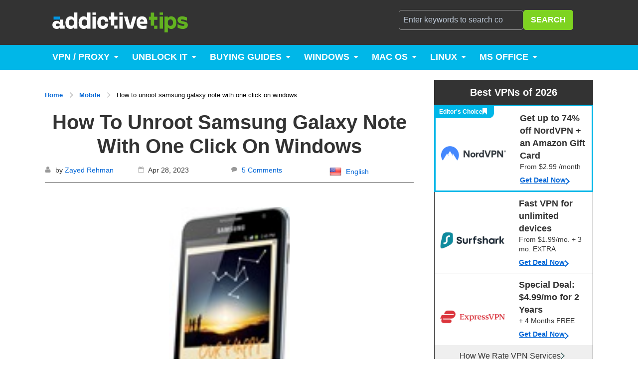

--- FILE ---
content_type: text/html; charset=UTF-8
request_url: https://www.addictivetips.com/mobile/how-to-unroot-samsung-galaxy-note-with-one-click-on-windows/
body_size: 42635
content:
<!DOCTYPE html>
<html lang="en-US" >

<head>
    <!-- Google tag (gtag.js) -->
    <script async src="https://www.googletagmanager.com/gtag/js?id=AW-11016831185"></script>
    <script>
        window.dataLayer = window.dataLayer || [];function gtag(){dataLayer.push(arguments);}gtag('js', new Date());gtag('config', 'AW-11016831185');
    </script>
    <!-- End Google tag -->
    <!-- Adding preload for featured images -->
    <!-- No Featured Image to Preload -->    <!-- Ending preload for featured images -->

    <meta charset="UTF-8">
    <meta http-equiv="X-UA-Compatible" content="IE=edge">
    <meta name="viewport" content="width=device-width, initial-scale=1">
    <meta property="fb:pages" content="154652601231841" />
    <link rel="profile" href="https://gmpg.org/xfn/11">
    <link rel="pingback" href="https://www.addictivetips.com/wp/xmlrpc.php">

    
    <meta name="ahrefs-site-verification" content="d281c41bd97df09d3891df40c9b3358c741267a0217f15d1479e5b202833f498">

    
<link rel='dns-prefetch' href='https://www.googletagmanager.com' />
<link rel='preconnect' href='https://www.googletagmanager.com' crossorigin/>
<!-- Wrap these and only load when required. -->
    <link rel='dns-prefetch' href='https://scripts.mediavine.com' />
    <link rel='preconnect' href='https://scripts.mediavine.com' />
    <style type="text/css">
header.main{margin-bottom:20px/*!
 * Hamburgers
 * @description Tasty CSS-animated hamburgers
 * @author Jonathan Suh @jonsuh
 * @site https://jonsuh.com/hamburgers
 * @link https://github.com/jonsuh/hamburgers
 */}@media screen and (max-width:450px){header.main{margin-bottom:5px}}header.main ul:after{clear:both;content:""}header.main .wrapper{width:100%;padding:0}@media(min-width:768px){header.main .wrapper{padding:0 20px}}@media(min-width:1280px){header.main .wrapper{padding:0;max-width:1100px;margin:0 auto}}@media(min-width:1366px){header.main .wrapper{padding:0;max-width:1200px;margin:0 auto}}@media(min-width:1440px){header.main .wrapper{padding:0;max-width:1250px;margin:0 auto}}@media(min-width:1920px){header.main .wrapper{padding:0;max-width:1400px;margin:0 auto}}header.main .wrapper:after{display:table;clear:both;content:""}header.main .wrapper ul li{float:left}header.main .wrapper ul{list-style:none;margin:0;padding:0}header.main .wrapper ul:after{display:table}header.main .branding{float:left}header.main .branding .logo{background:url(/app/themes/addictivetips-2017/static/img/logos/logo_dark.svg) 50%/contain no-repeat;text-indent:-999px;margin:0 0 0 -50px;width:203px;height:18px}@media(min-width:480px){header.main .branding .logo{width:250px;height:24px}}@media(min-width:768px){header.main .branding .logo{width:432px;height:40px;margin-left:-65px}}header.main .branding .logo-link{display:block;padding:21px 20px}@media(min-width:768px){header.main .branding .logo-link{padding:25px 0}}header.main .extra{float:right;display:none;padding:20px 0;width:40%}@media(min-width:1024px){header.main .extra{display:block}header.main .extra:after{content:"";display:table;clear:both}}@media(min-width:1280px){header.main .extra{padding:20px 20px 20px 0}}header.main .extra .extra-wrapper{display:block;margin-left:0}@media(min-width:620px){header.main .extra .extra-wrapper{margin-left:30px}}@media(min-width:1024px){body:not(.is-mobile) header.main .extra .extra-wrapper{display:block}}header.main .extra .extra-wrapper:after{content:"";display:table;clear:both}header.main .mobile-nav{display:none}header.main .mobile-nav .nav-list{margin:20px 0}header.main .mobile-nav .nav-list li{display:block;float:none}header.main .mobile-nav .nav-list li:hover{background-color:#00b7e8}header.main .mobile-nav .nav-list li:hover a{color:#fff}header.main .mobile-nav .nav-list li a{padding:11px 32px 10px;display:block;color:#333;text-decoration:none;font-size:16px;line-height:19px;border-bottom:1px solid #ebebeb;font-weight:700}header.main .mobile-nav .nav-list li a:hover{color:#fff}header.main .mobile-nav .nav-list li.current_page_item a{color:#000}header.main .mobile-nav .nav-list .menu-item-type-custom a:first-child:not(.sub-menu a),header.main .mobile-nav .nav-list .menu-item-type-taxonomy a:first-child:not(.sub-menu a){pointer-events:none}header.main .mobile-nav .nav-list .menu-item-has-children{position:relative}header.main .mobile-nav .nav-list .menu-item-has-children:after{content:"";width:25px;height:25px;background:url(/app/themes/addictivetips-2017/static/img/blue-arrow-down.png) 50% 60% no-repeat;top:6px;right:23px;position:absolute;display:inline-block;cursor:pointer}header.main .mobile-nav .nav-list .menu-item-has-children.openchildmenu:after,header.main .mobile-nav .nav-list .menu-item-has-children:hover:after{background:url(/app/themes/addictivetips-2017/static/img/white-arrow-top.png) 50% 40% no-repeat;transform:rotate(180deg)}header.main .mobile-nav .nav-list .menu-item-has-children.openchildmenu:hover:after{background:url(/app/themes/addictivetips-2017/static/img/white-arrow-top.png) 50% 40% no-repeat}header.main .mobile-nav .nav-list .menu-item-has-children.openchildmenu:hover{background:transparent}header.main .mobile-nav .nav-list .menu-item-has-children .sub-menu{display:none;position:relative;cursor:pointer;-webkit-transition:all .8s ease;-moz-transition:all .8s ease;-ms-transition:all .8s ease;-o-transition:all .8s ease;transition:all .8s ease;background-color:rgba(17,165,204,.1607843137254902);z-index:1000;padding:0 32px}header.main .mobile-nav .nav-list .menu-item-has-children .sub-menu a{font-size:14px;line-height:16px;padding:11px 0 10px}header.main .mobile-nav .nav-list .menu-item-has-children .sub-menu a:first-child{color:#333}header.main .mobile-nav .nav-list .menu-item-has-children .sub-menu li{display:block;width:100%;min-width:220px}header.main .mobile-nav .nav-list .menu-item-has-children .sub-menu li:hover{background-color:transparent}header.main .mobile-nav .nav-list .menu-item-has-children .sub-menu li:hover a{color:#fff}header.main .mobile-nav .nav-list .menu-item-has-children .sub-menu li a{border-bottom:.5px solid rgba(17,165,204,.1607843137254902)}header.main .mobile-nav .nav-list .menu-item-has-children .sub-menu .sub-menu{background-color:transparent;padding:0}header.main .mobile-nav .nav-list .menu-item-has-children .sub-menu .sub-menu a{font-weight:400;color:#555;pointer-events:visible;padding:11px 0 10px}header.main .mobile-nav .nav-list .menu-item-has-children.openchildmenu a:first-child{background-color:#00b7e8;color:#fff}header.main .mobile-nav .nav-list .menu-item-has-children.openchildmenu .sub-menu{display:block}header.main .mobile-nav .nav-list .menu-item-has-children .sub-menu li:after{content:inherit}header.main .mobile-nav .nav-list .menu-item-has-children.openchildmenu .sub-menu a:first-child{background-color:transparent;color:#333}header.main .mobile-nav .nav-list .menu-item-has-children.openchildmenu .sub-menu .sub-menu a:first-child{background-color:transparent;color:#555}header.main .hamburger{display:inline-block;cursor:pointer;transition-property:opacity,filter;transition-duration:.15s;transition-timing-function:linear;font:inherit;color:inherit;border:0;margin:0;overflow:visible;padding:18px 20px;position:absolute;top:0;right:0;background-color:transparent;text-transform:none}@media(min-width:768px){header.main .hamburger{top:18px}}@media(min-width:1024px){header.main .hamburger{display:none}}header.main .hamburger .hamburger-box{width:25px;height:23px}header.main .hamburger-box{width:40px;height:24px;display:inline-block;position:relative}header.main .hamburger-inner{display:block;top:50%;margin-top:-2px}header.main .hamburger-inner:before{top:-10px}header.main .hamburger-inner:after{bottom:-10px}header.main .hamburger-inner,header.main .hamburger-inner:after,header.main .hamburger-inner:before{width:27px;height:3.5px;background-color:#fff;border-radius:4px;position:absolute;transition-property:transform;transition-duration:.15s;transition-timing-function:ease}header.main .hamburger-inner:after,header.main .hamburger-inner:before{content:"";display:block}header.main .hamburger--slider .hamburger-inner{top:2px}header.main .hamburger--slider .hamburger-inner:before{top:10px;transition-property:transform,opacity;transition-timing-function:ease;transition-duration:.2s}header.main .hamburger--slider .hamburger-inner:after{top:20px}header.main .hamburger--slider.is-active .hamburger-inner{transform:translate3d(0,10px,0) rotate(45deg);background-color:#00b7e8}header.main .hamburger--slider.is-active .hamburger-inner:before{transform:rotate(-45deg) translate3d(-5.71px,-6px,0);opacity:0}header.main .hamburger--slider.is-active .hamburger-inner:after{transform:translate3d(0,-20px,0) rotate(-90deg);background-color:#00b7e8}header.main .search-form{float:left;margin:0}@media(min-width:1024px){header.main .search-form{width:100%}}header.main .search-form .search{margin:0 20px}header.main .search-form .input{width:100%;min-width:200px;position:relative;display:flex;gap:.5rem}@media(max-width:782px){header.main .search-form .input{padding-top:20px}}header.main .search-form input{background:0 0;display:block;width:100%;max-width:342px;margin:0;border-color:#999;color:#fff;padding-right:40px}header.main .search-form input:focus{color:#333;background:#fff}@media(max-width:782px){header.main .search-form input{min-height:50px}}header.main .search-form i.fa{position:absolute;top:9px;right:10px;font-size:20px;color:#ccc}header.main .search-form .search-submit{background:#7ed321;color:#fff;margin:0;z-index:1}header.main .search-form .search-submit:hover{background-color:#00b7e8;color:#fff}header.main .socials{float:left}header.main .socials a{color:hsla(0,0%,100%,.7);padding:10px 5px;display:block;font-size:20px;line-height:20px}header.main .socials a:hover{color:#fff}header.main .socials a:active svg,header.main .socials a:focus svg,header.main .socials a:hover svg{fill:#fff}header.main .socials a svg{fill:hsla(0,0%,100%,.7);height:20px;width:auto}header.main .subheader{font-family:-apple-system,BlinkMacSystemFont,segoe ui,Helvetica,Arial,sans-serif,apple color emoji,segoe ui emoji,segoe ui symbol;background:#00b7e8;display:none;max-height:50px;overflow:hidden}@media(min-width:1024px){header.main .subheader{display:block}}header.main .subheader .menu-item-has-children{position:relative}header.main .subheader .menu-item-has-children .sub-menu{display:none;position:absolute;cursor:pointer;-webkit-transition:all .8s ease;-moz-transition:all .8s ease;-ms-transition:all .8s ease;-o-transition:all .8s ease;transition:all .8s ease;background-color:#11a5cc;z-index:1000}header.main .subheader .menu-item-has-children .sub-menu li{display:block;width:100%;min-width:220px}header.main .subheader .menu-item-has-children .sub-menu li a{text-transform:capitalize;box-shadow:inherit}header.main .subheader .menu-item-has-children:hover .sub-menu{display:block}header.main .subheader .menu-item-has-children.mega-menu a:first-child{padding-right:30px}header.main .subheader .menu-item-has-children.mega-menu a:first-child:after{border-top:5px solid #fff;border-right:5px solid transparent;border-left:5px solid transparent;content:"";top:22px;right:12px;position:absolute}header.main .subheader .menu-item-has-children.mega-menu .sub-menu{padding:14px 18px 29px;min-width:665px;width:100%}header.main .subheader .menu-item-has-children.mega-menu .sub-menu a:first-child{border-bottom:1px solid hsla(0,0%,100%,.6392156862745098);padding:10px 0;margin:0 15px 10px;pointer-events:none}header.main .subheader .menu-item-has-children.mega-menu .sub-menu a:after{content:inherit}header.main .subheader .menu-item-has-children.mega-menu .sub-menu .menu-item-has-children{display:inline-block;float:left}header.main .subheader .menu-item-has-children.mega-menu .sub-menu .menu-item-has-children:first-child{width:40%}header.main .subheader .menu-item-has-children.mega-menu .sub-menu .menu-item-has-children:last-child{width:60%}header.main .subheader .menu-item-has-children.mega-menu .sub-menu .menu-item-has-children .sub-menu{padding:0;width:auto;min-width:auto;position:inherit}header.main .subheader .menu-item-has-children.mega-menu .sub-menu .menu-item-has-children .sub-menu a{border-bottom:inherit;font-weight:400;padding:5px 0;margin-bottom:0;pointer-events:visible;box-shadow:inherit}header.main .subheader .menu-item-has-children.mega-menu .sub-menu .menu-item-has-children .sub-menu a:hover{opacity:.8;background-color:transparent}header.main .subheader .wrapper{position:relative}header.main .subheader .tip-us{position:absolute;right:20px;top:0;padding:15px 10px;width:150px;text-align:center;background:rgba(0,0,0,.1);color:#fff;font-size:16px;line-height:20px;font-weight:700;text-decoration:none;text-transform:uppercase}@media only screen and (min-width:833px)and (max-width:866px){header.main .subheader .tip-us{width:125px}}@media only screen and (min-width:990px)and (max-width:1015px){header.main .subheader .tip-us{width:125px}}header.main .subheader .tip-us svg{fill:#fff;height:18px;margin-right:5px;vertical-align:top;width:auto}header.main .subheader .tip-us i{font-size:20px;margin-right:5px}header.main .subheader .tip-us:hover{background:rgba(0,0,0,.2)}header.main .subheader .nav-list a{font-size:18px;color:#fff;display:block;padding:14px 15px 15px;cursor:pointer;line-height:21px;font-weight:700;text-decoration:none;text-transform:uppercase}header.main .subheader .nav-list a:hover{background:#11a5cc;box-shadow:inset 0 -3px 0 #333}@media screen and (min-width:1111px){header.main .subheader .nav-list .current-menu-item a{box-shadow:inset 0 -3px 0 #333}}header.main .subheader .flex-pulldown-more .menu-item{float:none}header.main .subheader .flex-pulldown-more .menu-item.current-menu-item a{box-shadow:inset 3px 0 0 #fff}header.main .top-header{background:#333}header.main .top-header .wrapper{position:relative}@media(min-width:1366px){header.main .top-header .wrapper{width:1200px}}@media(min-width:1440px){header.main .top-header .wrapper{width:1250px}}@media(min-width:1920px){header.main .top-header .wrapper{width:1400px}}@media(min-width:1280px){header.main .postid-364072 header.main .top-header .wrapper{width:1000px;max-width:1030px}}@media(min-width:1366px){header.main .postid-364072 header.main .top-header .wrapper{width:1000px;max-width:1030px}}@media(min-width:1440px){header.main .postid-364072 header.main .top-header .wrapper{width:1050px;max-width:1080px}}@media(min-width:1920px){header.main .postid-364072 header.main .top-header .wrapper{width:1100px;max-width:1130px}}header.main .flex-pulldown-add-menu{display:none;position:absolute;top:45px;z-index:1;background-color:#00bff2;left:0}@media(min-width:480px){header.main .flex-pulldown-add-menu{left:auto;right:0}}header.main .flex-pulldown-add-menu .menu-item{margin-right:0!important}header.main .flex-pulldown-add-menu .menu-item a{padding:15px 20px!important}header.main .flex-pulldown-add-menu.show{display:block}header.main .flex-pulldown-more{display:none;position:relative;margin:0}header.main .flex-menu-li.menu-hidden{margin:0}header.main .flex-menu-li.menu-hidden a{padding:15px 0 15px 10px}header.main .flex-pulldown-more-visible{display:block}header.main .menu-num{position:absolute;top:5px;right:-8px;width:16px;height:16px;border-radius:50%;background-color:#008fb5;color:#fff;font-size:10px;text-align:center;line-height:16px}body.is-mobile .top-header{position:fixed;top:0;left:0;bottom:0;right:0;overflow:auto;z-index:99}body.is-mobile .branding{float:none}body.is-mobile .extra{display:block;float:none;background:#fff;position:absolute;width:85%;top:0;right:0;padding:45px 0 0;min-height:100vh}body.is-mobile .extra .search-form{width:100%;float:none}body.is-mobile .extra .socials{margin-top:20px;width:100%;float:none}body.is-mobile .mobile-nav{display:block}body.is-mobile.admin-bar .extra,body.is-mobile.admin-bar header.main .hamburger{top:46px}@media only screen and (min-width:1024px){.main-content #toc_container,.main-content .toc_widget{display:none}}.sidebar #toc_container,.sidebar .toc_widget{display:none}@media only screen and (min-width:1024px){.sidebar #toc_container,.sidebar .toc_widget{display:grid}}#toc_container,.toc_container,.toc_widget{display:grid;background-color:#fff;border:1px solid #0366d6;margin:2rem 0;text-align:center;font-size:14px;color:#0366d6;padding:1rem}#toc_container #toc_title,#toc_container .toc_title,.toc_container #toc_title,.toc_container .toc_title,.toc_widget #toc_title,.toc_widget .toc_title{text-align:center;font-size:14px;color:#0366d6;padding:1rem;margin:0;border-bottom:1px solid #eee}#toc_container #toc_title h3,#toc_container .toc_title h3,.toc_container #toc_title h3,.toc_container .toc_title h3,.toc_widget #toc_title h3,.toc_widget .toc_title h3{font-size:14px;font-weight:400;margin:0}#toc_container #toc_list,#toc_container .toc_list,#toc_container .toc_widget_list,.toc_container #toc_list,.toc_container .toc_list,.toc_container .toc_widget_list,.toc_widget #toc_list,.toc_widget .toc_list,.toc_widget .toc_widget_list{padding:0;margin:0;text-align:left}#toc_container #toc_list li,#toc_container .toc_list li,#toc_container .toc_widget_list li,.toc_container #toc_list li,.toc_container .toc_list li,.toc_container .toc_widget_list li,.toc_widget #toc_list li,.toc_widget .toc_list li,.toc_widget .toc_widget_list li{display:grid;grid-auto-columns:1fr .1fr;grid-template-areas:"heading heading" "child child";font-size:18px;margin:0}#toc_container #toc_list li.arrow,#toc_container .toc_list li.arrow,#toc_container .toc_widget_list li.arrow,.toc_container #toc_list li.arrow,.toc_container .toc_list li.arrow,.toc_container .toc_widget_list li.arrow,.toc_widget #toc_list li.arrow,.toc_widget .toc_list li.arrow,.toc_widget .toc_widget_list li.arrow{grid-template-areas:"heading arrow" "child child"}#toc_container #toc_list li.arrow span,#toc_container .toc_list li.arrow span,#toc_container .toc_widget_list li.arrow span,.toc_container #toc_list li.arrow span,.toc_container .toc_list li.arrow span,.toc_container .toc_widget_list li.arrow span,.toc_widget #toc_list li.arrow span,.toc_widget .toc_list li.arrow span,.toc_widget .toc_widget_list li.arrow span{grid-area:arrow;display:flex;cursor:pointer;justify-content:center}#toc_container #toc_list li.arrow span:after,#toc_container .toc_list li.arrow span:after,#toc_container .toc_widget_list li.arrow span:after,.toc_container #toc_list li.arrow span:after,.toc_container .toc_list li.arrow span:after,.toc_container .toc_widget_list li.arrow span:after,.toc_widget #toc_list li.arrow span:after,.toc_widget .toc_list li.arrow span:after,.toc_widget .toc_widget_list li.arrow span:after{content:"";display:flex;align-self:center;background:url(https://www.addictivetips.com/app/themes/addictivetips-2017/static/img/icons/chevron-blue.svg) no-repeat;background-size:auto 100%;width:13px;height:13px;transform:rotate(90deg);transition:.25s}#toc_container #toc_list li.arrow span:hover:after,#toc_container .toc_list li.arrow span:hover:after,#toc_container .toc_widget_list li.arrow span:hover:after,.toc_container #toc_list li.arrow span:hover:after,.toc_container .toc_list li.arrow span:hover:after,.toc_container .toc_widget_list li.arrow span:hover:after,.toc_widget #toc_list li.arrow span:hover:after,.toc_widget .toc_list li.arrow span:hover:after,.toc_widget .toc_widget_list li.arrow span:hover:after{width:15px;height:15px}#toc_container #toc_list li span,#toc_container .toc_list li span,#toc_container .toc_widget_list li span,.toc_container #toc_list li span,.toc_container .toc_list li span,.toc_container .toc_widget_list li span,.toc_widget #toc_list li span,.toc_widget .toc_list li span,.toc_widget .toc_widget_list li span{display:none}#toc_container #toc_list li a,#toc_container .toc_list li a,#toc_container .toc_widget_list li a,.toc_container #toc_list li a,.toc_container .toc_list li a,.toc_container .toc_widget_list li a,.toc_widget #toc_list li a,.toc_widget .toc_list li a,.toc_widget .toc_widget_list li a{grid-area:heading;display:flex;color:#000;text-decoration:none;font-weight:500;padding:.5rem 0;transition:.25s;place-content:space-between}#toc_container #toc_list li a:hover,#toc_container .toc_list li a:hover,#toc_container .toc_widget_list li a:hover,.toc_container #toc_list li a:hover,.toc_container .toc_list li a:hover,.toc_container .toc_widget_list li a:hover,.toc_widget #toc_list li a:hover,.toc_widget .toc_list li a:hover,.toc_widget .toc_widget_list li a:hover{border-left:5px solid #00b7e8;padding-left:.5rem;transition:.25s}#toc_container #toc_list li ul,#toc_container .toc_list li ul,#toc_container .toc_widget_list li ul,.toc_container #toc_list li ul,.toc_container .toc_list li ul,.toc_container .toc_widget_list li ul,.toc_widget #toc_list li ul,.toc_widget .toc_list li ul,.toc_widget .toc_widget_list li ul{grid-area:child;padding-left:1rem;transition:opacity 1s ease-out;opacity:0;height:0;overflow:hidden}#toc_container #toc_list li ul li:last-child a,#toc_container #toc_list li ul li:not(:last-child) a,#toc_container .toc_list li ul li:last-child a,#toc_container .toc_list li ul li:not(:last-child) a,#toc_container .toc_widget_list li ul li:last-child a,#toc_container .toc_widget_list li ul li:not(:last-child) a,.toc_container #toc_list li ul li:last-child a,.toc_container #toc_list li ul li:not(:last-child) a,.toc_container .toc_list li ul li:last-child a,.toc_container .toc_list li ul li:not(:last-child) a,.toc_container .toc_widget_list li ul li:last-child a,.toc_container .toc_widget_list li ul li:not(:last-child) a,.toc_widget #toc_list li ul li:last-child a,.toc_widget #toc_list li ul li:not(:last-child) a,.toc_widget .toc_list li ul li:last-child a,.toc_widget .toc_list li ul li:not(:last-child) a,.toc_widget .toc_widget_list li ul li:last-child a,.toc_widget .toc_widget_list li ul li:not(:last-child) a{border-bottom:none}#toc_container #toc_list li ul li a,#toc_container .toc_list li ul li a,#toc_container .toc_widget_list li ul li a,.toc_container #toc_list li ul li a,.toc_container .toc_list li ul li a,.toc_container .toc_widget_list li ul li a,.toc_widget #toc_list li ul li a,.toc_widget .toc_list li ul li a,.toc_widget .toc_widget_list li ul li a{font-weight:300}#toc_container #toc_list li ul li a:hover,#toc_container .toc_list li ul li a:hover,#toc_container .toc_widget_list li ul li a:hover,.toc_container #toc_list li ul li a:hover,.toc_container .toc_list li ul li a:hover,.toc_container .toc_widget_list li ul li a:hover,.toc_widget #toc_list li ul li a:hover,.toc_widget .toc_list li ul li a:hover,.toc_widget .toc_widget_list li ul li a:hover{border-left:none;opacity:.5;padding-left:.7rem;transition:.25s}#toc_container #toc_list li span.open:after,#toc_container .toc_list li span.open:after,#toc_container .toc_widget_list li span.open:after,.toc_container #toc_list li span.open:after,.toc_container .toc_list li span.open:after,.toc_container .toc_widget_list li span.open:after,.toc_widget #toc_list li span.open:after,.toc_widget .toc_list li span.open:after,.toc_widget .toc_widget_list li span.open:after{transform:rotate(-90deg);transition:.25s}#toc_container #toc_list li span.open~ul,#toc_container .toc_list li span.open~ul,#toc_container .toc_widget_list li span.open~ul,.toc_container #toc_list li span.open~ul,.toc_container .toc_list li span.open~ul,.toc_container .toc_widget_list li span.open~ul,.toc_widget #toc_list li span.open~ul,.toc_widget .toc_list li span.open~ul,.toc_widget .toc_widget_list li span.open~ul{opacity:1;height:auto}#toc_container #toc_list li span.open~ul span,#toc_container .toc_list li span.open~ul span,#toc_container .toc_widget_list li span.open~ul span,.toc_container #toc_list li span.open~ul span,.toc_container .toc_list li span.open~ul span,.toc_container .toc_widget_list li span.open~ul span,.toc_widget #toc_list li span.open~ul span,.toc_widget .toc_list li span.open~ul span,.toc_widget .toc_widget_list li span.open~ul span{display:none}#toc_container #toc_list li:not(:last-child) a,#toc_container #toc_list li:not(:last-child) span,#toc_container .toc_list li:not(:last-child) a,#toc_container .toc_list li:not(:last-child) span,#toc_container .toc_widget_list li:not(:last-child) a,#toc_container .toc_widget_list li:not(:last-child) span,.toc_container #toc_list li:not(:last-child) a,.toc_container #toc_list li:not(:last-child) span,.toc_container .toc_list li:not(:last-child) a,.toc_container .toc_list li:not(:last-child) span,.toc_container .toc_widget_list li:not(:last-child) a,.toc_container .toc_widget_list li:not(:last-child) span,.toc_widget #toc_list li:not(:last-child) a,.toc_widget #toc_list li:not(:last-child) span,.toc_widget .toc_list li:not(:last-child) a,.toc_widget .toc_list li:not(:last-child) span,.toc_widget .toc_widget_list li:not(:last-child) a,.toc_widget .toc_widget_list li:not(:last-child) span{border-bottom:1px solid #eee}#toc_container #toc_list li,#toc_container .toc_list li,#toc_container .toc_widget_list li,.toc_container #toc_list li,.toc_container .toc_list li,.toc_container .toc_widget_list li,.toc_widget #toc_list li,.toc_widget .toc_list li,.toc_widget .toc_widget_list li{font-size:16px}.trust-block{display:grid;grid-template-areas:"icon title content" "icon title link";grid-template-columns:105px 1fr 2fr;grid-template-rows:1fr;background:#00b7e8;border-radius:68px;padding:20px;margin:30px 0;grid-gap:.6rem}@media (min-width:1024px)and (max-width:1439px),only screen and (min-width:280px)and (max-width:767px){.trust-block{grid-template-areas:"icon title" "content content" "link link";grid-template-rows:.5fr 1fr;grid-template-columns:.4fr 1.25fr}}@media only screen and (min-width:768px)and (max-width:1023px){.trust-block{padding:10px 0 15px}}@media only screen and (min-width:1439px){.trust-block{padding:15px}}.trust-block__icon{grid-area:icon;display:flex;justify-content:center;align-content:center;flex-wrap:wrap}@media (min-width:1439px),only screen and (min-width:769px)and (max-width:1024px){.trust-block__icon{margin-left:20px}}.trust-block__icon div{background:url(/app/themes/addictivetips-2017/static/img/icons/trust-icon.svg) no-repeat;background-color:hsla(0,0%,100%,.24313725490196078);background-position:50%;width:74px;height:74px;border-radius:50%}.trust-block__title{grid-area:title;font-size:24px;color:#fff;font-weight:700;display:flex;align-content:center;flex-wrap:wrap}@media only screen and (min-width:280px)and (max-width:412px){.trust-block__title{font-size:18px}}@media (min-width:1024px)and (max-width:1439px),only screen and (min-width:412px)and (max-width:600px){.trust-block__title{font-size:22px}}.trust-block__content{grid-area:content;font-size:15px;color:#fff;display:flex;align-content:center;flex-wrap:wrap;margin:30px 0 0 20px}@media (min-width:1439px),only screen and (min-width:768px)and (max-width:845px){.trust-block__content{max-width:350px}}@media only screen and (min-width:845px)and (max-width:1279px){.trust-block__content{max-width:400px}}.trust-block__links{grid-area:link;display:grid;grid-auto-flow:column;margin-left:20px}@media only screen and (min-width:280px)and (max-width:767px){.trust-block__links{display:flex;flex-wrap:wrap;align-content:flex-start;flex-direction:column}}@media (min-width:1024px)and (max-width:1400px),only screen and (min-width:280px)and (max-width:768px){.trust-block__links .link{padding-bottom:15px}}.trust-block__links .link a{color:#fff;font-size:15px}.posts_pagination{margin:40px auto;max-width:300px;text-align:center}@media(min-width:768px){.posts_pagination{max-width:400px}}.posts_pagination .navigation ul{list-style:none;padding:0}.posts_pagination .navigation ul li{min-width:32px;height:30px;line-height:30px;display:inline-block;font-size:19px;text-align:center}.posts_pagination .navigation ul li a{font-size:19px;display:inline-block;width:100%;height:100%;text-decoration:none;line-height:30px}.posts_pagination .navigation ul li:first-child,.posts_pagination .navigation ul li:last-child{min-width:25px;max-width:25px}.posts_pagination .navigation ul li:first-child a,.posts_pagination .navigation ul li:last-child a{font-size:25px;line-height:1;height:100%;display:inline-block}.posts_pagination.category{margin:60px auto}@media(min-width:991px){.posts_pagination.category{max-width:500px}}@media(min-width:991px){.posts_pagination.category .navigation ul li{min-width:35px}}.about_page{display:block}.about_page .post-breadcrumb ol{list-style:none;padding:0}.about_page .post-breadcrumb ol li{display:contents;vertical-align:middle;color:#0366d6;font-size:13px;font-weight:600}.about_page .post-breadcrumb ol li a{text-decoration:none;color:#0366d6;font-size:13px;font-weight:600}.about_page .post-breadcrumb ol li a:hover{text-decoration:underline}.about_page .post-breadcrumb ol li:after{content:"";vertical-align:middle;display:inline-block;width:5px;height:5px;transform:rotate(45deg);border-color:#ccc #ccc transparent transparent;border-style:solid;border-width:2px;margin:10px}.about_page .post-breadcrumb ol li:last-child:after{display:none}.about_page .post-breadcrumb ol li .about{color:#000;font-weight:400}.about_page.container{display:block}@media(min-width:1440px){.about_page.container{padding-left:60px}}.about_page article.post header.header h1{margin-bottom:20px;font-weight:700}.about_page article.post header.header img{max-width:1024px;width:100%;display:block;height:auto}.about_page article.post .post-content-wrapper .post-content{padding:0}.about_page article.post .post-content-wrapper .post-content .our_promise_section{margin-top:40px}.about_page article.post .post-content-wrapper .post-content .our_promise_section .intro h2{font-size:32px}.about_page article.post .post-content-wrapper .post-content .our_promise_section .two_columns{margin:30px 0}@media(min-width:820px){.about_page article.post .post-content-wrapper .post-content .our_promise_section .two_columns{display:flex;justify-content:space-between}}@media(min-width:820px){.about_page article.post .post-content-wrapper .post-content .our_promise_section .two_columns .left_content_column{display:inline-block}}.about_page article.post .post-content-wrapper .post-content .our_promise_section .two_columns .left_content_column h3{font-size:24px;margin-top:0}.about_page article.post .post-content-wrapper .post-content .our_promise_section .two_columns .left_content_column ul{list-style:none;padding:0}.about_page article.post .post-content-wrapper .post-content .our_promise_section .two_columns .left_content_column ul li{position:relative;margin-bottom:15px;padding-left:32px;color:#333;font-weight:700}.about_page article.post .post-content-wrapper .post-content .our_promise_section .two_columns .left_content_column ul li:before{content:"L";font-family:arial;font-size:18px;-ms-transform:scaleX(-1) rotate(-40deg);-webkit-transform:scaleX(-1) rotate(-40deg);transform:scaleX(-1) rotate(-40deg);color:#fff;position:absolute;top:-2px;left:5px;z-index:1}.about_page article.post .post-content-wrapper .post-content .our_promise_section .two_columns .left_content_column ul li:after{content:"";position:absolute;top:0;left:0;width:22px;height:22px;background:#5cb71a}.about_page article.post .post-content-wrapper .post-content .our_promise_section .two_columns .right_content_column{max-width:464px;margin:30px 0}@media(min-width:820px){.about_page article.post .post-content-wrapper .post-content .our_promise_section .two_columns .right_content_column{float:right;margin:0}}.about_page article.post .post-content-wrapper .post-content .our_promise_section .two_columns .right_content_column img{width:100%}.about_page article.post .post-content-wrapper .post-content .our_promise_section .end_content ul{padding-left:21px;list-style-type:disc}.about_page article.post .post-content-wrapper .post-content .our_promise_section .end_content ul li{margin-bottom:15px}@media(min-width:1024px){.page-template-template-about-page .main-content,.page-template-template-about-page main.container section.main-content{max-width:900px}}@media(min-width:1280px){.page-template-template-about-page .main-content,.page-template-template-about-page main.container section.main-content{max-width:820px}}@media(min-width:1366px){.page-template-template-about-page .main-content,.page-template-template-about-page main.container section.main-content{max-width:900px}}.page-template-template-about-page .wrapper{width:100%;margin:0 auto;padding:0 20px}@media(min-width:1024px){.page-template-template-about-page .wrapper{display:flex;max-width:1000px;padding-left:60px}}@media(min-width:1280px){.page-template-template-about-page .wrapper{max-width:1100px;padding-left:60px}}@media(min-width:1366px){.page-template-template-about-page .wrapper{max-width:1200px}}@media(min-width:1440px){.page-template-template-about-page .wrapper{max-width:1250px}}@media(min-width:1920px){.page-template-template-about-page .wrapper{max-width:1400px}}.page-template-template-about-page .bottom_section h2{font-size:32px}@media(min-width:1024px){.page-template-template-about-page .about_page{padding-left:60px}}.team_section .intro_content h2{font-size:32px;color:#333}.team_section .selected_team_members h3{font-size:26px;color:#333}.team_section .selected_team_members .members .member{display:block;margin-bottom:60px}@media(min-width:768px){.team_section .selected_team_members .members .member{display:grid;grid-template-columns:1fr 1fr;margin-bottom:30px}}@media(min-width:800px){.team_section .selected_team_members .members .member{grid-template-columns:335px 400px}}@media(min-width:991px){.team_section .selected_team_members .members .member{grid-template-columns:345px 500px}}.team_section .selected_team_members .members .member .image{margin:0;max-width:370px;height:215px}@media(min-width:400px){.team_section .selected_team_members .members .member .image{max-width:460px;height:230px}}@media(min-width:500px){.team_section .selected_team_members .members .member .image{width:400px;max-width:400px}}@media(min-width:768px){.team_section .selected_team_members .members .member .image{max-width:300px;width:300px;height:340px}}.team_section .selected_team_members .members .member .image a{display:block;width:100%;transition:all .4s ease}.team_section .selected_team_members .members .member .image a .member_avatar{width:100%;height:215px}@media(min-width:400px){.team_section .selected_team_members .members .member .image a .member_avatar{height:230px}}@media(min-width:768px){.team_section .selected_team_members .members .member .image a .member_avatar{height:340px}}.team_section .selected_team_members .members .member .image a .member_avatar.default{background:rgba(0,0,0,.03);display:flex;align-items:center}.team_section .selected_team_members .members .member .image a .member_avatar.default img{width:45%;height:100%}.team_section .selected_team_members .members .member .image a:hover .member_avatar{opacity:.8;transition:all .4s ease}.team_section .selected_team_members .members .member .content{margin:20px 0}@media(min-width:800px){.team_section .selected_team_members .members .member .content{padding-left:20px}}@media(min-width:991px){.team_section .selected_team_members .members .member .content{margin:0 0 0 25px;padding:0}}.team_section .selected_team_members .members .member .content a{display:flex;text-decoration:none;transition:all .4s ease;opacity:1}.team_section .selected_team_members .members .member .content a:hover{transition:all .4s ease;opacity:.8}@media(min-width:500px){.team_section .selected_team_members .members .member .content p{max-width:400px}}@media(min-width:600px){.team_section .selected_team_members .members .member .content p{max-width:440px}}.team_section .selected_team_members .members .member .content .member_name{color:#333;font-size:22px;font-weight:700;margin-bottom:5px;display:block}.team_section .selected_team_members .members .member .content .professional_title{font-size:18px;font-weight:700;color:#00b7e8;margin-bottom:5px;display:block}.team_section .selected_team_members .members .member .content .author_social_media ul li a{color:#00b7e8;transition:all .4s ease}.team_section .selected_team_members .members .member .content .author_social_media ul li a:hover{color:#7ed321;transition:all .4s ease}.team_section .selected_team_members .members .member .content .author_social_media ul li a:hover svg{fill:#7ed321}.team_section .selected_team_members .members .member .content .author_social_media ul li a svg{fill:#00b7e8}.recognition_section .logo_section{background:#eee;padding:65px 0}.recognition_section .logo_section .wrapper .inner{display:grid;grid-template-columns:1fr;gap:20px}@media(min-width:500px){.recognition_section .logo_section .wrapper .inner{grid-template-columns:repeat(2,1fr)}}@media(min-width:991px){.recognition_section .logo_section .wrapper .inner{grid-template-columns:repeat(4,1fr)}}@media(min-width:1024px){.recognition_section .logo_section .wrapper .inner{max-width:592px}}@media(min-width:1280px){.recognition_section .logo_section .wrapper .inner{max-width:760px}}@media(min-width:1366px){.recognition_section .logo_section .wrapper .inner{max-width:840px}}@media(min-width:1440px){.recognition_section .logo_section .wrapper .inner{max-width:890px}}.recognition_section .logo_section .wrapper .inner .img_logo{background:#fff;border-radius:8px;width:200px;height:150px;display:flex;justify-content:center;margin:auto}@media(min-width:500px){.recognition_section .logo_section .wrapper .inner .img_logo{margin:initial}}.recognition_section .logo_section .wrapper .inner .img_logo img{width:100%;max-width:125px;height:auto;margin-top:auto;margin-bottom:auto;display:block;transition:all .4s ease}.recognition_section .logo_section .wrapper .inner .img_logo a{display:flex;justify-content:center;width:100%}.recognition_section .logo_section .wrapper .inner .img_logo a:hover img{max-width:138px;transition:all .4s ease}.post-breadcrumb ol{list-style:none;padding:0}.post-breadcrumb ol li{display:contents;vertical-align:middle}.post-breadcrumb ol li .no_link{font-size:13px;color:#000;font-weight:400}.post-breadcrumb ol li a{text-decoration:none;color:#0366d6;font-size:13px;font-weight:600}.post-breadcrumb ol li a:hover{text-decoration:underline}.post-breadcrumb ol li a span{font-size:13px}.post-breadcrumb ol li:after{content:"";vertical-align:middle;display:inline-block;width:5px;height:5px;transform:rotate(45deg);border-color:#ccc #ccc transparent transparent;border-style:solid;border-width:2px;margin:10px}.post-breadcrumb ol li:last-child:after{display:none}.vpn-category .post-breadcrumb{padding-left:0}@media(min-width:480px){.vpn-category .post-breadcrumb{padding-left:30px}}@media(min-width:768px){.vpn-category .post-breadcrumb{padding-left:50px}}@media(min-width:1280px){.vpn-category .post-breadcrumb{padding-left:72px}}.author_byline{justify-content:center;padding:40px 0}@media(min-width:1024px){.author_byline .left{width:180px;float:left;margin-right:20px}.author_byline .right{display:inline-block;width:263px}}@media(min-width:1280px){.author_byline .left{width:250px}.author_byline .right{width:340px}}@media(min-width:1400px){.author_byline .left{width:300px}.author_byline .right{width:392px}}@media(min-width:1450px){.author_byline .left{margin-right:30px}}.author_byline .author_avatar{max-width:300px;margin:0 auto;width:100%;height:312px;background-size:cover}.author_byline .author_avatar.default{background:rgba(0,0,0,.03);display:flex;align-items:center;justify-content:center}.author_byline .author_avatar.default .default_img{width:100%;display:block;height:auto}.author_byline .author_full_bio_link{margin:20px auto;max-width:300px}.author_byline .author_full_bio_link a{width:100%;display:block;text-align:center;font-size:16px;font-weight:600;padding:8px 15px;background:#444;text-transform:uppercase;border-radius:8px;color:#fff;transition:all .4s ease;text-decoration:none}.author_byline .author_full_bio_link a:hover{background:#666;transition:all .4s ease}.author_byline .author_short_info p{font-size:18px;font-weight:400;color:#333}.author_byline .author_short_info .name{display:block;margin:0 0 6px;font-size:30px;font-weight:700;color:#444;line-height:36px}.author_byline .author_short_info .title{display:block;color:#00b7e8;font-size:18px;font-weight:500}.author_byline .author_short_info .social_media_links ul{padding:0;list-style:none;display:flex;justify-content:flex-start}.author_byline .author_short_info .social_media_links ul li{width:32px;height:32px;margin-right:25px;display:inline-block}.author_byline .author_short_info .social_media_links ul li a{display:inline-block;height:100%;width:100%;color:#7ed321;transition:all .4s ease}.author_byline .author_short_info .social_media_links ul li a svg{width:32px;height:32px;fill:#7ed321}.author_byline .author_short_info .social_media_links ul li a:hover{color:#0366d6;transition:all .4s ease}.author_byline .author_short_info .social_media_links ul li a:hover svg{fill:#0366d6}.author_byline .author_posts a{display:block;margin-bottom:10px;color:#4397c7;transition:all .4s ease;font-size:18px}.author_byline .author_posts a:hover{color:#52b4e3;transition:all .4s ease}.author_byline .latest_from_author span{font-size:24px;font-weight:700;color:#555;display:block;margin-bottom:10px}.author_bio_page__top_section{min-height:320px}.author_bio_page__top_section .author_avatar.default{width:278px;height:312px;display:flex;justify-content:center;align-items:center;background:rgba(0,0,0,.03)}.author_bio_page__top_section .author_avatar.default .default_img{width:100%;display:block;height:auto}@media(min-width:768px){.author_bio_page__top_section .author_avatar.default{width:300px;height:300px}}.author_bio_page__top_section.default_bio .author_short_bio{width:100%;max-width:unset}@media(min-width:720px){.author_bio_page__top_section.default_bio .author_short_bio{display:inline;max-width:400px}}.author_bio_page__top_section.default_bio .author_short_bio p{color:#333;font-size:18px}.author_bio_page .post-breadcrumb{margin:10px 0;display:flex;justify-content:flex-start;width:100%}.author_bio_page .post-breadcrumb .path{list-style:none;margin:0;padding:0;text-align:left;width:100%}.author_bio_page .post-breadcrumb .path li{display:contents;vertical-align:middle}.author_bio_page .post-breadcrumb .path li a{text-decoration:none}.author_bio_page .post-breadcrumb .path li:after{content:"";vertical-align:middle;display:inline-block;width:5px;height:5px;transform:rotate(45deg);border-color:#ccc #ccc transparent transparent;border-style:solid;border-width:2px;margin:10px}.author_bio_page .post-breadcrumb .path li:last-child:after{display:none}.author_bio_page .post-breadcrumb .path li span.author_name{color:#000;text-decoration:none;font-size:13px;font-weight:400}.author_bio_page .author_avatar{max-width:300px;height:312px;float:left;margin-right:0}@media(min-width:720px){.author_bio_page .author_avatar{margin-right:30px}}.author_bio_page .author_short_bio{max-width:400px;display:inline-block;margin-top:20px}@media(min-width:770px){.author_bio_page .author_short_bio{margin-top:0}}@media(min-width:1024px)and (max-width:1279px){.author_bio_page .author_short_bio{margin-top:15px}}.author_bio_page .author_short_bio .name{display:block;margin:0 0 6px;font-size:30px;font-weight:700;color:#444;line-height:36px}.author_bio_page .author_short_bio .education_short,.author_bio_page .author_short_bio .expertise{margin-bottom:10px}.author_bio_page .author_short_bio .education_short .title,.author_bio_page .author_short_bio .expertise .title{font-weight:700;color:#555;display:block;margin-bottom:10px;font-size:24px}.author_bio_page .author_short_bio .education_short .content,.author_bio_page .author_short_bio .expertise .content{font-size:18px;color:#333;display:block;font-weight:400}.author_bio_page .author_pro_title{display:block;color:#00b7e8;font-size:18px;font-weight:500}.author_bio_page__bottom_section{margin:20px 0}.author_bio_page__bottom_section .title{font-weight:700;color:#555;display:block;margin-bottom:10px;font-size:24px}.author_bio_page__bottom_section .content{font-size:18px;color:#333;display:block;font-weight:400}.author_bio_page__inner .post-breadcrumb ol{list-style:none;padding:0}.author_bio_page__inner .post-breadcrumb ol li{display:contents;vertical-align:middle;color:#0366d6;font-size:13px;font-weight:600}.author_bio_page__inner .post-breadcrumb ol li a{text-decoration:none;color:#0366d6;font-size:13px;font-weight:600}.author_bio_page__inner .post-breadcrumb ol li a:hover{text-decoration:underline}.author_bio_page__inner .post-breadcrumb ol li:after{content:"";vertical-align:middle;display:inline-block;width:5px;height:5px;transform:rotate(45deg);border-color:#ccc #ccc transparent transparent;border-style:solid;border-width:2px;margin:10px}.author_bio_page__inner .post-breadcrumb ol li:last-child:after,.author_pg_sidebar{display:none}@media(min-width:768px){.author_pg_sidebar{display:block}}.author_social_media ul{padding:0;list-style:none;display:flex;justify-content:flex-start}.author_social_media ul li{width:32px;height:32px;margin-right:25px;display:inline-block}.author_social_media ul li a{display:inline-block;height:100%;width:100%;color:#7ed321;transition:all .4s ease}.author_social_media ul li a svg{width:32px;height:32px;fill:#7ed321}.author_social_media ul li a:hover{color:#0366d6;transition:all .4s ease}.author_social_media ul li a:hover svg{fill:#0366d6}.author-latest-posts{padding:40px 0;background:#f2f2f2}.author-latest-posts .limited-width{width:100%;margin:0 auto}@media(min-width:768px){.author-latest-posts .limited-width{padding:0 1rem}}@media(min-width:1024px){.author-latest-posts .limited-width{max-width:1000px;padding:0}}@media(min-width:1280px){.author-latest-posts .limited-width{max-width:1100px}}@media(min-width:1366px){.author-latest-posts .limited-width{max-width:1200px}}@media(min-width:1440px){.author-latest-posts .limited-width{max-width:1250px}}.author-latest-posts .limited-width .newest-articles__article-card-wrapper .article-card.normal{display:flex;align-items:center}@media(min-width:768px){.author-latest-posts .limited-width .newest-articles__article-card-wrapper .article-card.normal{display:grid;grid-template-rows:66px 1fr;max-height:203px}}@media(min-width:991px){.author-latest-posts .limited-width .newest-articles__article-card-wrapper .article-card.normal{grid-template-rows:87px 1fr;max-height:240px}}@media(min-width:1366px){.author-latest-posts .limited-width .newest-articles__article-card-wrapper .article-card.normal{grid-template-rows:105px 1fr;max-height:240px}}.author-latest-posts .limited-width .newest-articles__article-card-wrapper .article-card.normal .article-card__image{width:106px;height:106px}@media(min-width:768px){.author-latest-posts .limited-width .newest-articles__article-card-wrapper .article-card.normal .article-card__image{width:100%;height:auto}}.author-latest-posts .limited-width .newest-articles__article-card-wrapper .article-card.normal .article-card__image a{border:none;display:block;width:100%;height:100%;text-align:center;overflow:hidden}.author-latest-posts .limited-width .newest-articles__article-card-wrapper .article-card.normal .article-card__image a img{border:none;height:100%;max-width:unset;width:auto;display:block}@media(min-width:768px){.author-latest-posts .limited-width .newest-articles__article-card-wrapper .article-card.normal .article-card__image a img{height:auto;max-width:100%;width:100%;border-bottom:10px solid #00b7e8}}@media(min-width:768px){.author-latest-posts .limited-width .newest-articles__article-card-wrapper .article-card.normal .article-card__image a{overflow:initial}}.author-latest-posts .limited-width .newest-articles__article-card-wrapper .article-card.normal .article-card-content{padding:4px 20px}@media(min-width:768px){.author-latest-posts .limited-width .newest-articles__article-card-wrapper .article-card.normal .article-card-content{padding:15px 20px}}@media(min-width:768px){.author-latest-posts .limited-width .newest-articles__article-card-wrapper .article-card.featured-article{grid-template-rows:200px 1fr;max-height:400px}}@media(min-width:991px){.author-latest-posts .limited-width .newest-articles__article-card-wrapper .article-card.featured-article{grid-template-rows:280px 1fr;max-height:600px}}@media(min-width:1280px){.author-latest-posts .limited-width .newest-articles__article-card-wrapper .article-card.featured-article{grid-template-rows:290px 1fr;max-height:580px}}@media(min-width:1366px){.author-latest-posts .limited-width .newest-articles__article-card-wrapper .article-card.featured-article{grid-template-rows:325px 1fr;max-height:650px}}.author-latest-posts .limited-width .newest-articles__article-card-wrapper .article-card.featured-article .article-card__image a{display:block;width:100%;height:100%;border:none}.author-latest-posts .limited-width .newest-articles__article-card-wrapper .article-card.featured-article .article-card__image a img{height:auto;max-width:100%;width:100%;border-bottom:10px solid #00b7e8}.author-latest-posts .limited-width .newest-articles__article-card-wrapper .article-card.featured-article .article-card-content{background:#fff}.newest-articles__button{text-align:center}.newest-articles__button a{display:inline-block;color:#fff;text-decoration:none}.signup{background:rgba(126,211,33,.5);margin-bottom:40px;padding:60px 20px;font-family:Helvetica,Arial;height:100%;width:100%;position:relative}.signup__img1,.signup__img2{position:absolute;max-height:98%;max-width:40%;z-index:0}@media screen and (max-width:819px){.signup__img1,.signup__img2{position:absolute;max-height:40%;max-width:70%}}.signup__img1{right:0;bottom:0}.signup__img2{left:0;top:0}.signup #sib-form{text-align:center}.signup .sib-form .entry__error,.signup .sib-form .entry__specification,.signup .sib-form .form__error{display:none}.signup .sib-form{display:flex;flex-direction:column;justify-content:center;align-items:center}.signup .sib-form h2{font-size:40px;padding:0;margin:0;z-index:1;color:#333}@media screen and (max-width:819px){.signup .sib-form h2{font-size:24px}}.signup .sib-form .error-message-wrapper{display:flex;justify-content:center}.signup .sib-form #error-message{display:none}.signup .sib-form #success-message{font-size:16px;text-align:left;color:#085229;background-color:#e7faf0;border-radius:3px;border-color:#13ce66;z-index:1;position:relative}.signup .sib-form #success-message .sib-form-message-panel__text{justify-content:center}.signup .sib-form .entry__label{display:flex;justify-content:center;max-width:unset}.signup .sib-form #sib-container{text-align:center;background-color:#bae295;border-radius:3px;border:0 solid #3c4858;direction:ltr}.signup .sib-form #sib-container .sib-container-section{padding:8px 0}.signup .sib-form #sib-container .sib-container-section .email{display:flex;justify-content:center}@media screen and (max-width:819px){.signup .sib-form #sib-container .sib-container-section .email{flex-direction:column}}.signup .sib-form #sib-container .sib-container-section .email .entry__field{min-width:100%;height:40px}@media screen and (min-width:435px)and (max-width:819px){.signup .sib-form #sib-container .sib-container-section .email .entry__field{min-width:80%}}@media screen and (min-width:820px){.signup .sib-form #sib-container .sib-container-section .email .entry__field{min-width:310px}}.signup .sib-form #sib-container .sib-container-section .email .sib-form-block{padding:0 16px}.signup .sib-form #sib-container .sib-container-section .email .sib-form-block button{color:#fff;background:#0366d6;font-size:13px;font-weight:400;border-radius:4px;min-width:131px;max-width:100%;margin:4px 0;height:40px;border:0;text-align:center;overflow:hidden;font-family:inherit;line-height:normal;-webkit-appearance:none;letter-spacing:.5px;cursor:pointer;text-transform:uppercase;text-decoration:none;transition:opacity .15s}@media screen and (min-width:435px){.signup .sib-form #sib-container .sib-container-section .email .sib-form-block button{max-width:80%}}.signup .sib-form #sib-container .sib-container-section .email .sib-form-block button:hover{background-color:#00b7e8;color:#fff}.signup .sib-form #sib-container .sib-container-section .email .sib-form-block button svg{display:none}@media screen and (max-width:819px){.signup .sib-form #sib-container .sib-container-section .email .sib-form-block{padding:0}}.signup .sib-form #sib-container .sib-container-section.opt-in{text-align:left;margin:auto;padding:0;max-width:80%}@media screen and (min-width:820px){.signup .sib-form #sib-container .sib-container-section.opt-in{max-width:430px}}.signup .sib-form #sib-container .sib-container-section.opt-in .sib-optin.sib-form-block{margin-left:-8px}@media screen and (min-width:435px)and (max-width:819px){.signup .sib-form #sib-container .sib-container-section.opt-in .sib-optin.sib-form-block{margin-left:15px}}.signup .sib-form #sib-container .sib-container-section.opt-in .form__label-row{min-width:260px}.signup .sib-form #sib-container .sib-container-section.opt-in .entry__choice{padding:0}@media screen and (min-width:820px){.signup .sib-form #sib-container .sib-container-section.opt-in .entry__choice{text-indent:-28px}}@media screen and (max-width:819px){.signup .sib-form #sib-container .sib-container-section.opt-in .entry__choice .checkbox{margin:0 7px -2px 0}}.signup .sib-form #sib-container .sib-container-section.opt-in .entry__choice .agree>p{color:#444;font-size:14px}.signup .sib-form #sib-container .sib-container-section label.entry__error.entry__error--primary{text-align:left;padding:8px;width:100%;background:#ddecf5;border:1px solid #65a9cb;color:#212529;border-radius:5px;font-size:16px;max-width:100%}@media screen and (min-width:435px)and (max-width:819px){.signup .sib-form #sib-container .sib-container-section label.entry__error.entry__error--primary{max-width:80%}}@media screen and (min-width:820px){.signup .sib-form #sib-container .sib-container-section label.entry__error.entry__error--primary{max-width:310px}}.signup .sib-form #sib-container .sib-container-section label.entry__error.entry__error--primary.agree{min-width:260px;max-width:100%}@media screen and (min-width:530px){.signup .sib-form #sib-container .sib-container-section label.entry__error.entry__error--primary.agree{margin-right:5px}}.globalization_section h2{font-size:30px}.globalization_section .flags ul{list-style:none;display:block;padding:0;margin:20px 0}@media(min-width:768px){.globalization_section .flags ul{display:flex}}.globalization_section .flags ul li{margin-right:20px;margin-bottom:20px;display:inline-block}@media(min-width:768px){.globalization_section .flags ul li{margin-bottom:0}}.globalization_section .flags ul li:last-child{margin-right:0}.youtube_section{margin:30px 0}@media(min-width:1024px){.youtube_section .main-content{max-width:950px}}.youtube_section .content h2{font-size:32px}.youtube_section .content h2,.youtube_section .content h3{margin-top:0}@media(min-width:768px){.youtube_section .content{margin-right:30px}}.youtube_section .content ul{padding-left:20px}.youtube_section .content ul li{font-size:18px;color:#333;font-weight:700;margin-bottom:15px}.youtube_section .video_container{max-width:320px;height:200px}@media(min-width:500px){.youtube_section .video_container{width:400px;height:230px}}@media(min-width:768px){.youtube_section .video_container{width:400px;height:250px;margin-left:auto;max-width:450px}}@media(min-width:900px){.youtube_section .video_container{width:450px;height:290px}}.youtube_section .video_container iframe{width:100%;height:100%}.youtube_section .video_container .img_cover{position:relative;width:100%;height:100%;cursor:pointer}.youtube_section .video_container .img_cover .play_icon{background:url(/app/themes/addictivetips-2017/static/img/icons/youtube.png) no-repeat 50%;background-size:cover;width:60px;height:52px;display:inline-block;position:absolute;left:50%;top:50%;margin-left:-9%;margin-top:-8%;z-index:5}.youtube_section .video_container .img_cover img{position:absolute;left:0;top:0;width:100%;height:100%;z-index:1}.youtube_section .grid_container{display:block}@media(min-width:768px){.youtube_section .grid_container{display:grid;grid-template-columns:repeat(2,1fr);align-items:center}}.contact_section{margin:20px 0}.contact_section h2{font-size:32px}.contact_section .btn_link{display:inline-block;margin:15px 0}.contact_section .btn_link a{background:#0366d6;transition:all .4s ease;text-transform:uppercase;text-decoration:none;padding:12px 25px;border-radius:8px;color:#fff;font-weight:700;font-size:14px}.contact_section .btn_link a:hover{background:#7ed321;transition:all .4s ease}.vpn-comparison #sortDropdown{font-size:18px}.vpn-comparison-card{border:1px solid #e1e1e1;padding-bottom:10px;margin-bottom:15px;display:grid;grid-template-columns:120px auto;grid-template-areas:"badge            . " "title            title" "logo             rating" "logo             price" "logo             speed" "compatibility    compatibility" "link             link" "review           review" "button           button" "details          details"}@media only screen and (min-width:375px){.vpn-comparison-card{grid-template-columns:1fr 1fr}}@media only screen and (min-width:1024px){.vpn-comparison-card{grid-template-columns:240px auto 250px;grid-template-areas:"badge       .           .   " "logo      title         title" "logo      rating        link" "logo      price         review" "logo      speed         ." "logo    compatibility   button" "details   details       details"}}@media only screen and (min-width:1200px){.vpn-comparison-card{grid-template-columns:200px auto 250px}}@media only screen and (min-width:1300px){.vpn-comparison-card{grid-template-columns:280px auto 250px}}.vpn-comparison-card__badge{grid-area:badge}.vpn-comparison-card__badge-inner{background-color:#7ed321;background-image:url("data:image/svg+xml;charset=utf-8,%3Csvg xmlns='http://www.w3.org/2000/svg' width='25.207' height='22.009'%3E%3Cpath data-name='Path 38' d='M21.991.5H3.215A2.573 2.573 0 00.5 2.9v11.76a2.573 2.573 0 002.716 2.4h2.56v3.96a.544.544 0 00.853.389l7.271-4.347h8.095a2.573 2.573 0 002.716-2.4V2.9A2.573 2.573 0 0021.992.5z' fill='none' stroke='%23fff'/%3E%3Cpath data-name='Path 39' d='M15.864 13.66a.353.353 0 01-.158-.042l-3.134-2.167-3.124 2.135a.253.253 0 01-.158.042.39.39 0 01-.158-.042.276.276 0 01-.095-.295l1.084-3.66-3.008-2.314a.265.265 0 01-.095-.295.286.286 0 01.252-.189l3.818-.095 1.284-3.565a.262.262 0 01.252-.179.249.249 0 01.242.179l1.284 3.608 3.787.095a.268.268 0 01.252.189.265.265 0 01-.095.295l-3.04 2.334 1.073 3.629a.276.276 0 01-.105.295.253.253 0 01-.158.042' fill='%23fff'/%3E%3C/svg%3E");background-position:10px;background-repeat:no-repeat;display:inline-block;height:35px;padding:0 20px 0 45px}@media only screen and (min-width:1024px){.vpn-comparison-card__badge-inner{height:48px;padding:12px 20px 8px 50px}}.vpn-comparison-card__badge-inner span{color:#fff;font:normal normal 700 15px/18px -apple-system,"system-ui",segoe ui,Helvetica,Arial,sans-serif;text-transform:capitalize;display:inline-block;line-height:35px}@media only screen and (min-width:1024px){.vpn-comparison-card__badge-inner span{font:normal normal 700 18px/21px -apple-system,"system-ui",segoe ui,Helvetica,Arial,sans-serif}}.vpn-comparison-card__title{grid-area:title;color:#333;font:normal normal 700 26px/31px -apple-system,"system-ui",segoe ui,Helvetica,Arial,sans-serif;padding:10px 10px 5px}@media only screen and (min-width:1024px){.vpn-comparison-card__title{font:normal normal 700 26px/36px -apple-system,"system-ui",segoe ui,Helvetica,Arial,sans-serif;padding:10px 20px 5px 0}}@media only screen and (min-width:1200px){.vpn-comparison-card__title{padding:10px 20px 5px}}.vpn-comparison-card__title h2{margin:20px 0;font-size:26px;font-family:-apple-system,"system-ui",segoe ui,Helvetica,Arial,sans-serif;line-height:33px}@media only screen and (min-width:1024px){.vpn-comparison-card__title h2{font-size:36px;line-height:43px}}.vpn-comparison-card__logo{grid-area:logo;align-content:center;border:1px solid #e1e1e1;border-bottom:10px solid #00b7e8;display:grid;justify-content:center;margin:30px 15px;min-height:110px}.vpn-comparison-card__logo img{display:grid;height:auto;justify-self:center;margin:20px;max-width:80%}.vpn-comparison-card__rating{grid-area:rating}.vpn-comparison-card__rating--stars-rating{align-items:center;display:grid;grid-template-columns:125px auto;grid-template-areas:"stars   tooltip" "score     .    ";justify-content:left;width:100%}@media only screen and (min-width:1024px){.vpn-comparison-card__rating--stars-rating{grid-template-columns:135px 50px auto;grid-template-areas:"stars   score  tooltip";padding-right:10px}}@media only screen and (min-width:1200px){.vpn-comparison-card__rating--stars-rating{grid-template-columns:135px 60px auto;padding-left:20px}}.vpn-comparison-card__rating--stars-rating .stars{grid-area:stars;display:flex;align-items:center;justify-content:flex-start;max-height:30px;height:25px;width:115px;position:relative}.vpn-comparison-card__rating--stars-rating .stars-empty{background:url(/app/themes/addictivetips-2017/static/img/star-empty-gold.png) 0 no-repeat;background-position:0;background-size:115px;display:block;position:absolute;top:0;left:0;width:100%;height:100%}.vpn-comparison-card__rating--stars-rating .stars-full{background:url(/app/themes/addictivetips-2017/static/img/star-full-gold.png) 0 no-repeat;background-position:0;background-size:115px;display:block;position:absolute;top:0;left:0;height:100%}.vpn-comparison-card__rating--stars-rating .score-rating{grid-area:score;color:#333;font:normal normal 700 15px/23px -apple-system,"system-ui",segoe ui,Helvetica,Arial,sans-serif;letter-spacing:-1.2px;margin-bottom:10px}@media only screen and (min-width:1024px){.vpn-comparison-card__rating--stars-rating .score-rating{font-size:18px;margin-bottom:0}}.vpn-comparison-card__rating--stars-rating .toolTip{position:relative;top:0;right:0;transition:all .4s ease;background:#999;border-radius:50%;text-align:center;color:#fff;font-weight:700;font-size:18px;width:24px;height:24px;line-height:24px;cursor:pointer}.vpn-comparison-card__rating--stars-rating .toolTip.active,.vpn-comparison-card__rating--stars-rating .toolTip:hover{background:#7ed321}.vpn-comparison-card__rating--stars-rating .toolTip.active .toolTipTxt,.vpn-comparison-card__rating--stars-rating .toolTip:hover .toolTipTxt{transition:all .2s ease;display:block}.vpn-comparison-card__rating--stars-rating .toolTip .toolTipTxt{display:none;transition:all .2s ease;position:absolute;right:0;top:110%;padding:10px;min-width:100px;font-size:13px;text-align:left;border:1px solid #e1e1e1;background:#fff;box-shadow:0 0 6px 2px rgba(0,0,0,.15);color:#333;font-weight:700;z-index:1}.vpn-comparison-card__rating--stars-rating .trust{cursor:pointer;position:relative;margin:0}.vpn-comparison-card__rating--stars-rating .trust input[type=checkbox]{display:none}.vpn-comparison-card__rating--stars-rating .trust:before{content:"";display:inline-block;height:20px;background:url(/app/themes/addictivetips-2017/static/img/icons/Icon-question-circle.svg) no-repeat;background-size:contain;vertical-align:middle;width:20px;margin-bottom:3px}.vpn-comparison-card__rating--stars-rating .trust:hover:before{background:url(/app/themes/addictivetips-2017/static/img/icons/Icon-question-circle-hover.svg) no-repeat;filter:unset}.vpn-comparison-card__rating--stars-rating .tooltip{grid-area:tooltip}@media only screen and (min-width:300px)and (max-width:450px){.vpn-comparison-card__rating--stars-rating .tooltip:before{left:91%}}@media only screen and (min-width:450px)and (max-width:610px){.vpn-comparison-card__rating--stars-rating .tooltip:before{left:90%}}@media only screen and (min-width:300px)and (max-width:610px){.vpn-comparison-card__rating--stars-rating .tooltip{max-width:220px;padding:.7em;transform:translateX(-90%)}}.vpn-comparison-card__price{grid-area:price;font:normal normal 550 15px/23px -apple-system,"system-ui",segoe ui,Helvetica,Arial,sans-serif;margin-bottom:10px}@media only screen and (min-width:1024px){.vpn-comparison-card__price{font-size:18px}}@media only screen and (min-width:1200px){.vpn-comparison-card__price{margin-left:20px}}.vpn-comparison-card__speed{grid-area:speed;font:normal normal 550 15px/23px -apple-system,"system-ui",segoe ui,Helvetica,Arial,sans-serif;margin-bottom:10px}@media only screen and (min-width:1024px){.vpn-comparison-card__speed{font-size:18px}}@media only screen and (min-width:1200px){.vpn-comparison-card__speed{margin-left:20px}}.vpn-comparison-card__compatibility{grid-area:compatibility;font:normal normal 550 15px/23px -apple-system,"system-ui",segoe ui,Helvetica,Arial,sans-serif;margin:10px}@media only screen and (min-width:1024px){.vpn-comparison-card__compatibility{font-size:18px}}@media only screen and (min-width:1200px){.vpn-comparison-card__compatibility{margin-left:20px}}.vpn-comparison-card__compatibility img{margin:10px 5px 10px 0;max-height:28px;width:auto}.vpn-comparison-card__link{grid-area:link;display:inline-grid}@media only screen and (min-width:1024px){.vpn-comparison-card__link{display:unset}}.vpn-comparison-card__link a{justify-self:center;background:#0366d6;border-radius:8px;color:#fff;display:grid;font:normal normal 500 16px/19px -apple-system,"system-ui",segoe ui,Helvetica,Arial,sans-serif;justify-content:center;margin-bottom:10px;padding:10px 5px;text-align:center;text-decoration:none;width:80%}.vpn-comparison-card__link a:hover{background:#74bf21;text-decoration:none}.vpn-comparison-card__review{grid-area:review;display:inline-grid}@media only screen and (min-width:1024px){.vpn-comparison-card__review{display:unset}}.vpn-comparison-card__review a{justify-self:center;background:#444;border-radius:8px;color:#fff;display:grid;font:normal normal 500 16px/19px -apple-system,"system-ui",segoe ui,Helvetica,Arial,sans-serif;justify-content:center;padding:10px 5px;text-align:center;text-decoration:none;width:80%}.vpn-comparison-card__review a:hover{background:#707070;text-decoration:none}.vpn-comparison-card__details-btn{grid-area:button;align-self:flex-end;background-color:transparent;border:none;color:#333;cursor:pointer;font:normal normal 500 18px/21px -apple-system,"system-ui",segoe ui,Helvetica,Arial,sans-serif;height:unset;padding:unset;max-width:unset;transition:.4s;width:unset;margin:20px 0}@media(min-width:768px){.vpn-comparison-card__details-btn{margin:15px 0}}.vpn-comparison-card__details-btn:before{content:"Open Details"}.vpn-comparison-card__details-btn:focus,.vpn-comparison-card__details-btn:hover{background-color:transparent;color:#333}.vpn-comparison-card__details-btn img{padding-left:10px}.vpn-comparison-card__details-btn.active:before{content:"Close Details"}.vpn-comparison-card__details-btn.active img{padding-right:10px;transform:rotate(180deg) translateX(-3px)}.vpn-comparison-card .panel{display:none;overflow:hidden;margin:10px 0}.vpn-comparison-card__details{grid-area:details;display:grid;grid-template-columns:1fr;grid-template-areas:"highlights" "specs"}@media only screen and (min-width:1024px){.vpn-comparison-card__details{grid-template-columns:1fr 1fr;grid-template-areas:"highlights   specs"}}.vpn-comparison-card__highlights{grid-area:highlights;margin:10px 15px;font-size:18px}.vpn-comparison-card__highlights .heading{font:normal normal 500 18px/21px -apple-system,"system-ui",segoe ui,Helvetica,Arial,sans-serif;margin-bottom:5px}.vpn-comparison-card__highlights ul{list-style:none;padding-left:10px;margin:10px 0}.vpn-comparison-card__highlights ul li{font-size:18px;margin:10px 0}.vpn-comparison-card__highlights ul>li:before{content:"-";display:inline-block;font:normal normal normal 16px/21px -apple-system,"system-ui",segoe ui,Helvetica,Arial,sans-serif;margin-left:-10px;width:10px}.vpn-comparison-card__specs{grid-area:specs;margin:10px;font-size:18px}.vpn-comparison-card__specs .heading{font:normal normal 700 18px/21px -apple-system,"system-ui",segoe ui,Helvetica,Arial,sans-serif;margin-bottom:10px}.vpn-comparison-card__specs .wrap-specs{background:#f6fbfe;border:1px solid #e1e1e1;display:grid;grid-template-columns:1fr 1fr}.vpn-comparison-card__specs .wrap-specs div{font:normal normal normal 16px/19px -apple-system,"system-ui",segoe ui,Helvetica,Arial,sans-serif;padding:10px}.vpn-comparison-card__specs .wrap-specs .tbl-heading{border-right:1px solid #e1e1e1;font:normal normal 700 18px/19px -apple-system,"system-ui",segoe ui,Helvetica,Arial,sans-serif}.vpn-comparison-card__specs .wrap-specs div:not(:nth-child(7)),.vpn-comparison-card__specs .wrap-specs div:not(:nth-child(8)){border-bottom:1px solid #e1e1e1}.mobile-filters{display:none;position:fixed;top:0;left:0;bottom:0;right:0;overflow:auto;background:rgba(0,0,0,.5);z-index:10}.mobile-filters #close{padding:1rem;height:20px;width:20px;top:4.5rem;position:fixed;right:2rem;margin:0;display:inline;z-index:20}.mobile-filters #close:after,.mobile-filters #close:before{position:absolute;content:"";width:100%;height:4px;background-color:#000;border-radius:4px;top:13px;left:0}.mobile-filters #close:before{transform:rotate(45deg)}.mobile-filters #close:after{transform:rotate(-45deg)}.mobile-filters .mobile-filters-wrap{margin-top:6rem;z-index:10}@media(min-width:768px){.mobile-filters .mobile-filters-wrap{margin-top:3rem}}#mobile-filters-wrap{background:#fff;padding:20px}#mobile-filters-wrap.open{display:grid;transition:all .5s ease-in}#mobile-filters-wrap.open-wrap{position:absolute;background-color:#fff;width:100%;padding:1rem}#mobile-filters-wrap.open .vpn-comparison .comparison-wrap__sort .sort-wrap{grid-template-columns:1fr}#mobile-filters-wrap.open .comparison-wrap__filterheader{display:flex}#mobile-filters-wrap .toolTipTxt{display:none;transition:all .2s ease;position:absolute;right:0;top:135%;padding:10px;min-width:100px;width:100%;font-size:13px;text-align:left;border:1px solid #e1e1e1;background:#fff;box-shadow:0 0 6px 2px rgba(0,0,0,.15);color:#333;font-weight:700;z-index:1}#mobile-filters-wrap .toolTipTxt.open{display:block}.vpn-comparison{display:grid;grid-template-columns:1fr;width:100%}.vpn-comparison .mobile-filters-button{display:flex;justify-content:center;align-items:center;gap:1rem;background-color:#444;color:#fff;border:none;border-radius:8px;width:100%;max-width:100%}.vpn-comparison .mobile-filters-button:after{content:url(/app/themes/addictivetips-2017/static/img/icons/icon-filter-list.svg)}@media only screen and (min-width:768px){.vpn-comparison .mobile-filters-button{display:none}}.vpn-comparison .comparison-wrap .desktop-filters{display:none}@media only screen and (min-width:768px){.vpn-comparison .comparison-wrap .desktop-filters{display:grid;grid-auto-flow:column}}@media only screen and (min-width:768px){.vpn-comparison__closing-content,.vpn-comparison__opening-content{margin:40px 0}}.vpn-comparison .comparison-wrap{display:grid;gap:10px}@media only screen and (min-width:768px){.vpn-comparison .comparison-wrap{grid-template-columns:275px 1fr 1fr}}.vpn-comparison .comparison-wrap__filterheader{grid-row-start:1;grid-row-end:1;justify-content:space-between;align-items:flex-start;align-content:center}.vpn-comparison .comparison-wrap__filterheader .title{font-size:18px;font-weight:700}.vpn-comparison .comparison-wrap__filterheader button{max-width:unset;width:100%;background:transparent;margin:0;border:none;outline:none;color:#0366d6;font-weight:700;font-size:18px;height:auto;width:auto;line-height:1.2;padding:0}@media only screen and (min-width:768px){.vpn-comparison .comparison-wrap__sort{grid-column:span 2;grid-row-start:1;grid-row-end:1}}.vpn-comparison .comparison-wrap__sort .sort-wrap{display:grid;align-items:center;grid-template-columns:1fr 1fr}@media only screen and (min-width:768px){.vpn-comparison .comparison-wrap__sort .sort-wrap{align-items:normal}}.vpn-comparison .comparison-wrap__sort .sort-wrap .total{text-align:left;font-weight:700;font-size:18px;align-self:center}.vpn-comparison .comparison-wrap__sort .sort-wrap .sort{text-align:right;margin-left:auto;width:100%;grid-column:span 2;position:relative}@media only screen and (min-width:768px){.vpn-comparison .comparison-wrap__sort .sort-wrap .sort{grid-column:auto;max-width:300px}}.vpn-comparison .comparison-wrap__sort .sort-wrap .sort select{cursor:pointer;border:1px solid #e1e1e1;background:#fff;margin:0;max-width:100%;font-size:18px;font-weight:500;appearance:none;-webkit-appearance:none;-moz-appearance:none}.vpn-comparison .comparison-wrap__sort .sort-wrap .sort select span{background:#fff}.vpn-comparison .comparison-wrap__sort .sort-wrap .sort option{font-weight:500;font-size:18px;background:#fff}.vpn-comparison .comparison-wrap__sort .sort-wrap .sort option span{background:#fff}.vpn-comparison .comparison-wrap__sort .sort-wrap .sort .dropdown-arrow{content:"";position:absolute;top:18px;right:13px;width:0;height:0;border-right:8px solid transparent;border-bottom:7px solid #0366d6;border-left:8px solid transparent;transform:rotate(180deg)}@media only screen and (min-width:768px){.vpn-comparison .comparison-wrap__filters{grid-row-start:2;grid-row-end:3}}.vpn-comparison .comparison-wrap__filters #operatorFiltersForm{display:flex;flex-direction:column;gap:20px}@media only screen and (min-width:768px){.vpn-comparison .comparison-wrap__filters #operatorFiltersForm{gap:12px}}.vpn-comparison .comparison-wrap__filters #operatorFiltersForm .operatorPrice .borderBox__rangeValue .rangeSliderValue{margin-left:-3px}.vpn-comparison .comparison-wrap__filters .borderBox{border:1px solid #e1e1e1;padding:10px}.vpn-comparison .comparison-wrap__filters .borderBox__rangeValue span{color:#0366d6;font-weight:700}.vpn-comparison .comparison-wrap__filters .borderBox:first-child{margin-top:0}.vpn-comparison .comparison-wrap__filters .borderBox .rangeInpt{direction:ltr}.vpn-comparison .comparison-wrap__filters .borderBox .checkBox{border:1px solid #0366d6;height:25px;width:25px}.vpn-comparison .comparison-wrap__filters .borderBox .checkBox:focus{outline:none}.vpn-comparison .comparison-wrap__filters .borderBox label{position:relative;margin:0;align-self:center}.vpn-comparison .comparison-wrap__filters .toolTip{transition:all .4s ease;position:absolute;right:0;top:-1px;background:#999;border-radius:50%;text-align:center;color:#fff;font-weight:700;font-size:18px;width:24px;height:24px;line-height:24px;cursor:pointer}.vpn-comparison .comparison-wrap__filters .toolTip.active,.vpn-comparison .comparison-wrap__filters .toolTip:hover{transition:all .2s ease;background:#7ed321}.vpn-comparison .comparison-wrap__filters .toolTip.active .toolTipTxt,.vpn-comparison .comparison-wrap__filters .toolTip:hover .toolTipTxt{display:inline}.vpn-comparison .comparison-wrap__filters .toolTip .toolTipTxt{transition:all .2s ease;display:none;position:absolute;right:0;top:105%;min-width:150px;padding:10px;font-size:13px;text-align:left;border:1px solid #e1e1e1;background:#fff;box-shadow:0 0 6px 2px rgba(0,0,0,.15);color:#333;font-weight:700;z-index:1}@media only screen and (min-width:768px){.vpn-comparison .comparison-wrap__filters .toolTip .toolTipTxt{width:255px}}.vpn-comparison .comparison-wrap__filters label{color:#333;font-weight:700;font-size:16px;display:block}.vpn-comparison .comparison-wrap__filters .checkBoxDiv{position:relative}.vpn-comparison .comparison-wrap__filters .checkBoxDiv label{display:inline;margin-left:10px}.vpn-comparison .comparison-wrap__filters .checkBoxDiv .toolTip{top:11px}.vpn-comparison .comparison-wrap__filters .checkBoxDiv .toolTipTxt{top:100%}.vpn-comparison .comparison-wrap__filters .checkBoxDiv .mainlabel{display:block;position:relative;color:#333;font-weight:700;font-size:16px}.vpn-comparison .comparison-wrap__filters .checkBoxDiv .mainlabel .toolTip{top:0}.vpn-comparison .comparison-wrap__filters .checkBoxDiv .mainlabel .toolTipTxt{top:135%}.vpn-comparison .comparison-wrap__filters .checkBoxDiv ul{list-style:none;padding:0;margin:10px 0}.vpn-comparison .comparison-wrap__filters .checkBoxDiv ul li{display:flex;justify-content:flex-start}.vpn-comparison .comparison-wrap__filters .checkBoxDiv ul li:first-child{margin-right:10px}.vpn-comparison .comparison-wrap__filters .checkBoxDiv ul li label{font-weight:400}.vpn-comparison .comparison-wrap__filters .checkBoxDiv.single{display:flex;align-items:center;justify-content:space-between}.vpn-comparison .comparison-wrap__filters .checkBoxDiv.single label{display:block;margin-right:auto}.vpn-comparison .comparison-wrap__filters .checkBoxDiv.single label.torrenting{font-weight:400}.vpn-comparison .comparison-wrap__filters .checkBoxDiv.single .toolTiptext{position:relative;top:0}.vpn-comparison .comparison-wrap__filters input[type=range]{cursor:pointer;height:20px;margin:10px 0 3px}.vpn-comparison .comparison-wrap__filters .operatorRating>label{display:flex;gap:.5rem}.vpn-comparison .comparison-wrap__filters .radio-rating{display:flex;unicode-bidi:bidi-override;direction:rtl;text-align:center}.vpn-comparison .comparison-wrap__filters .radio-rating label{display:inline-block;width:22px;height:22px;background:url(/app/themes/addictivetips-2017/static/img/single-star-empty-gold.png) no-repeat 0 0;background-size:cover;font-size:0;cursor:pointer}.vpn-comparison .comparison-wrap__filters .radio-rating input{display:none}.vpn-comparison .comparison-wrap__filters .radio-rating input:checked+label,.vpn-comparison .comparison-wrap__filters .radio-rating input:checked~input+label{background-image:url(/app/themes/addictivetips-2017/static/img/single-star-full-gold.png)}@media only screen and (min-width:768px){.vpn-comparison .comparison-wrap__results{grid-row-start:2;grid-row-end:3;grid-column:span 2}}.post-meta{display:grid;grid-template-columns:repeat(2,1fr);border-bottom:1px solid #333;list-style:none;margin:0;padding:15px 0;gap:.5rem}@media screen and (min-width:768px){.post-meta{grid-template-columns:repeat(4,1fr)}}.post-meta li{font-size:12px;color:#333;flex:1}@media screen and (min-width:475px){.post-meta li{font-size:14px}}.post-meta a,.post-meta a:hover{font-size:12px;text-decoration:none;color:#0366d6}@media screen and (min-width:475px){.post-meta a,.post-meta a:hover{font-size:14px}}.post-meta svg{fill:#999;height:12px;margin-right:5px;width:auto}.post-meta__language{position:relative;z-index:9}.post-meta__language .languagepicker{display:inline-block;height:34px;margin:-5px 0 0;padding:0;overflow:hidden;position:absolute}.post-meta__language .languagepicker:hover{height:auto}.post-meta__language .languagepicker li{display:block;float:none}.post-meta__language .languagepicker a{background-color:#fff;display:block;padding:5px 10px}.post-meta__language .languagepicker a:active,.post-meta__language .languagepicker a:focus,.post-meta__language .languagepicker a:hover{background-color:#eee}.post-meta__language .languagepicker span{font-size:12px}@media screen and (min-width:475px){.post-meta__language .languagepicker span{font-size:14px}}.post-meta__language .languagepicker.toggled-visible{height:auto}.post-meta__language .languagepicker.multiple-langs:hover{-webkit-box-shadow:0 0 5px 2px rgba(0,0,0,.5);-moz-box-shadow:0 0 5px 2px rgba(0,0,0,.5);box-shadow:0 0 5px 2px rgba(0,0,0,.5)}.post-meta__language .languagepicker.multiple-langs:after,.post-meta__language .languagepicker.multiple-langs:not(.toggled-visible):after{border-left:5px solid transparent;border-right:5px solid transparent;content:"";display:block;height:0;position:absolute;right:6px;top:14px;width:0;border-top:5px solid #00b7e8}.post-meta__language .languagepicker.multiple-langs.toggled-visible:after,.post-meta__language .languagepicker.multiple-langs:hover:after{border-bottom:5px solid #00b7e8;border-top:0}.post-meta__language .languagepicker.multiple-langs a{padding:5px 20px 5px 10px}.post-meta__language .languagepicker.multiple-langs.toggled-visible{-webkit-box-shadow:0 0 5px 2px rgba(0,0,0,.5);-moz-box-shadow:0 0 5px 2px rgba(0,0,0,.5);box-shadow:0 0 5px 2px rgba(0,0,0,.5)}.post-meta__language .languagepicker .flag{background-position:50%;background-size:24px auto;background-repeat:no-repeat;display:inline-block;height:24px;margin-right:5px;vertical-align:middle;width:24px}.post-meta__language .languagepicker .lang{vertical-align:middle}.fact-checked{padding:1rem 0;color:#727272;display:flex;gap:.5rem;font-size:12px}@media screen and (min-width:768px){.fact-checked{font-size:14px}}.fact-checked .check{background-color:#727272;border-radius:50%;color:#fff;display:grid;height:.8rem;place-items:center;width:.8rem;min-width:.8rem;font-weight:700;place-content:center;top:.2rem;position:relative}.fact-checked .check:before{font-size:10px;content:"✓"}.fact-checked a{font-size:12px}@media screen and (min-width:768px){.fact-checked a{font-size:14px}}
</style><style type="text/css">
.home{background-color:#f2f2f2}.home header.main{margin-bottom:0}.home .limited-width{margin:2rem 0}@media only screen and (min-width:768px){.home .limited-width{padding:0 1rem;margin:3.5rem auto}}@media only screen and (min-width:1280px){.home .limited-width{max-width:1100px}}@media only screen and (min-width:1366px){.home .limited-width{max-width:1200px}}@media only screen and (min-width:1440px){.home .limited-width{max-width:1250px}}@media only screen and (min-width:1920px){.home .limited-width{max-width:1400px}}.home-hero-wrap{text-align:center;padding-top:28px;position:relative;padding-bottom:26px;background-color:#fff}.home-hero-wrap:before{content:"";background:url(https://www.addictivetips.com/app/themes/addictivetips-2017/static/img/home_hero_bg.svg) top left -150px no-repeat;background-size:auto 100%;opacity:.2;position:absolute;top:0;left:0;width:100%;height:100%}@media(min-width:768px){.home-hero-wrap{padding-top:70px;padding-bottom:70px}}.home-hero-wrap h1.heading-text{font-size:40px;line-height:48px;margin-bottom:10px;margin-top:0}@media(min-width:768px){.home-hero-wrap h1.heading-text{font-size:60px;line-height:95px;margin-bottom:15px}}.home-hero-wrap h2.subheading-text{color:#666;font-size:22px;font-weight:400;line-height:26px;margin-bottom:22px;margin-top:0}@media(min-width:768px){.home-hero-wrap h2.subheading-text{font-size:40px;margin-bottom:40px}}.home-hero-wrap .home-hero-cta{display:flex;align-items:center;justify-content:center;flex-wrap:wrap}@media only screen and (min-width:768px)and (max-width:1399px){.home-hero-wrap .home-hero-cta{max-width:1024px;margin:0 auto}}.home-hero-wrap .home-hero-cta .button-list{width:100%;height:55px;margin:0 12px 5px;display:flex;align-items:center;justify-content:end;max-width:319px;position:relative;z-index:2}@media(min-width:768px){.home-hero-wrap .home-hero-cta .button-list{height:132px;width:319px;margin:0 12px}}.home-hero-wrap .home-hero-cta .button{padding:10px 22px;text-decoration:none;display:flex;align-items:center;text-align:left;width:100%;background-color:#00b7e8;border-radius:61px;position:relative}.home-hero-wrap .home-hero-cta .button:hover{background-color:#7ed321;height:auto;margin-bottom:10px}.home-hero-wrap .home-hero-cta .button:hover:after{content:"";background-color:#74bf21;height:100%;width:100%;position:absolute;bottom:-10px;left:50%;transform:translateX(-50%);border-radius:60px;z-index:-1}@media(min-width:768px){.home-hero-wrap .home-hero-cta .button{padding:5px}.home-hero-wrap .home-hero-cta .button:hover{height:90px}}.home-hero-wrap .home-hero-cta .button span{display:inline-block}.home-hero-wrap .home-hero-cta .button .btn-image{width:35px;height:35px;margin-right:16px}@media(min-width:768px){.home-hero-wrap .home-hero-cta .button .btn-image{width:74px;height:74px;border-radius:50%;background:hsla(0,0%,100%,.24313725490196078) 0 0 no-repeat padding-box;padding:15px;margin-right:24px;display:flex;align-items:center;flex:0 0 74px}}.home-hero-wrap .home-hero-cta .button .btn-image img{width:100%;height:auto}.home-hero-wrap .home-hero-cta .button .btn-text{font-size:18px;line-height:21px;color:#fff;font-weight:700}@media(min-width:768px){.home-hero-wrap .home-hero-cta .button .btn-text{font-size:24px;line-height:29px}}.vpn-articles{display:grid;width:100%}.vpn-articles__title{padding-left:1.25rem}@media only screen and (min-width:768px){.vpn-articles__title{padding-left:0}}.vpn-articles__title h2{font-size:1.5rem;color:#333}@media only screen and (max-width:480px){.vpn-articles__title h2{font-size:1.6875rem}}@media only screen and (min-width:768px){.vpn-articles__title h2{font-size:1.875rem}}.vpn-articles__article-card-wrapper{display:grid;grid-gap:1rem;grid-template-rows:.61fr 1fr repeat(3,.1fr)}@media only screen and (min-width:768px){.vpn-articles__article-card-wrapper{grid-template-columns:1fr repeat(3,.3fr);grid-template-rows:repeat(2,1fr)}}.vpn-articles__article-card-wrapper .article-card{display:block;background:#fff}@media only screen and (min-width:768px){.vpn-articles__article-card-wrapper .article-card{display:grid;grid-template-columns:1fr;grid-template-rows:.7fr 1fr}}.vpn-articles__article-card-wrapper .article-card__image a{width:100%;display:inline-block}.vpn-articles__article-card-wrapper .article-card__image a img{width:100%;height:auto}@media only screen and (min-width:768px){.vpn-articles__article-card-wrapper .article-card__image a img{border-bottom:10px solid #00b7e8}}.vpn-articles__article-card-wrapper .article-card-content{padding:15px 20px}.vpn-articles__article-card-wrapper .article-card-content__category-link{color:#0366d6;font-weight:700;font-size:13px;text-decoration:none}.vpn-articles__article-card-wrapper .article-card-content__category-link:hover{color:#999}.vpn-articles__article-card-wrapper .article-card-content__title{margin-top:-1rem}.vpn-articles__article-card-wrapper .article-card-content__title h3{display:-webkit-box;-webkit-box-orient:vertical;-webkit-line-clamp:2;color:#444;font-size:1.125rem;font-weight:400;overflow:hidden}@media only screen and (min-width:1024px){.vpn-articles__article-card-wrapper .article-card-content__title h3{-webkit-line-clamp:3}}.vpn-articles__article-card-wrapper .article-card-content__title h3:hover{color:#999}.vpn-articles__article-card-wrapper .article-card-content__title a{text-decoration:none}.vpn-articles__article-card-wrapper .article-card-content__meta{display:flex;color:#444;font-size:14px;margin-top:-1rem}.vpn-articles__article-card-wrapper .article-card-content__meta a{font-size:14px;color:#0366d6}.vpn-articles__article-card-wrapper .article-card.featured-article{grid-template-columns:1fr}@media only screen and (min-width:768px){.vpn-articles__article-card-wrapper .article-card.featured-article{grid-row:1/span 2;max-width:710px;max-height:585px}}.vpn-articles__article-card-wrapper .article-card.featured-article .article-card__image a img{border-bottom:10px solid #00b7e8;width:100%;height:auto}@media only screen and (min-width:768px){.vpn-articles__article-card-wrapper .article-card.featured-article .article-card__image a img{border-bottom:20px solid #00b7e8}}@media only screen and (min-width:768px){.vpn-articles__article-card-wrapper .article-card.featured-article .article-card-content__title{margin-top:-2rem}}.vpn-articles__article-card-wrapper .article-card.featured-article .article-card-content__title h3{font-size:1.125rem;font-weight:700;-webkit-line-clamp:3}@media only screen and (min-width:768px){.vpn-articles__article-card-wrapper .article-card.featured-article .article-card-content__title h3{font-size:1.875rem}}.vpn-articles__cta{display:grid}@media only screen and (min-width:768px){.vpn-articles__cta{grid-column:2/span 3}}@media only screen and (min-width:768px)and (max-width:1024px){.vpn-articles__cta .top-three-cta .operator__button,.vpn-articles__cta .top-three-cta .operator__deal{font-size:14px}}.vpn-articles__button{display:grid;justify-self:center;width:100%;max-width:330px;background-color:#444;border-radius:8px;text-align:center;padding:.6rem 1rem;margin:1.5rem .8rem}.vpn-articles__button:hover{background-color:#666}.vpn-articles__button-link{color:#fff;font-weight:700;font-size:16px;text-decoration:none;text-transform:uppercase}.vpn-articles__button-link:hover{text-decoration:none}.signup{background:rgba(126,211,33,.5);margin-bottom:40px;padding:60px 20px;font-family:Helvetica,Arial;height:100%;width:100%;position:relative}.signup__img1,.signup__img2{position:absolute;max-height:98%;max-width:40%;z-index:0}@media screen and (max-width:819px){.signup__img1,.signup__img2{position:absolute;max-height:40%;max-width:70%}}.signup__img1{right:0;bottom:0}.signup__img2{left:0;top:0}.signup #sib-form{text-align:center}.signup .sib-form .entry__error,.signup .sib-form .entry__specification,.signup .sib-form .form__error{display:none}.signup .sib-form{display:flex;flex-direction:column;justify-content:center;align-items:center}.signup .sib-form h2{font-size:40px;padding:0;margin:0;z-index:1;color:#333}@media screen and (max-width:819px){.signup .sib-form h2{font-size:24px}}.signup .sib-form .error-message-wrapper{display:flex;justify-content:center}.signup .sib-form #error-message{display:none}.signup .sib-form #success-message{font-size:16px;text-align:left;color:#085229;background-color:#e7faf0;border-radius:3px;border-color:#13ce66;z-index:1;position:relative}.signup .sib-form #success-message .sib-form-message-panel__text{justify-content:center}.signup .sib-form .entry__label{display:flex;justify-content:center;max-width:unset}.signup .sib-form #sib-container{text-align:center;background-color:#bae295;border-radius:3px;border:0 solid #3c4858;direction:ltr}.signup .sib-form #sib-container .sib-container-section{padding:8px 0}.signup .sib-form #sib-container .sib-container-section .email{display:flex;justify-content:center}@media screen and (max-width:819px){.signup .sib-form #sib-container .sib-container-section .email{flex-direction:column}}.signup .sib-form #sib-container .sib-container-section .email .entry__field{min-width:100%;height:40px}@media screen and (min-width:435px)and (max-width:819px){.signup .sib-form #sib-container .sib-container-section .email .entry__field{min-width:80%}}@media screen and (min-width:820px){.signup .sib-form #sib-container .sib-container-section .email .entry__field{min-width:310px}}.signup .sib-form #sib-container .sib-container-section .email .sib-form-block{padding:0 16px}.signup .sib-form #sib-container .sib-container-section .email .sib-form-block button{color:#fff;background:#0366d6;font-size:13px;font-weight:400;border-radius:4px;min-width:131px;max-width:100%;margin:4px 0;height:40px;border:0;text-align:center;overflow:hidden;font-family:inherit;line-height:normal;-webkit-appearance:none;letter-spacing:.5px;cursor:pointer;text-transform:uppercase;text-decoration:none;transition:opacity .15s}@media screen and (min-width:435px){.signup .sib-form #sib-container .sib-container-section .email .sib-form-block button{max-width:80%}}.signup .sib-form #sib-container .sib-container-section .email .sib-form-block button:hover{background-color:#00b7e8;color:#fff}.signup .sib-form #sib-container .sib-container-section .email .sib-form-block button svg{display:none}@media screen and (max-width:819px){.signup .sib-form #sib-container .sib-container-section .email .sib-form-block{padding:0}}.signup .sib-form #sib-container .sib-container-section.opt-in{text-align:left;margin:auto;padding:0;max-width:80%}@media screen and (min-width:820px){.signup .sib-form #sib-container .sib-container-section.opt-in{max-width:430px}}.signup .sib-form #sib-container .sib-container-section.opt-in .sib-optin.sib-form-block{margin-left:-8px}@media screen and (min-width:435px)and (max-width:819px){.signup .sib-form #sib-container .sib-container-section.opt-in .sib-optin.sib-form-block{margin-left:15px}}.signup .sib-form #sib-container .sib-container-section.opt-in .form__label-row{min-width:260px}.signup .sib-form #sib-container .sib-container-section.opt-in .entry__choice{padding:0}@media screen and (min-width:820px){.signup .sib-form #sib-container .sib-container-section.opt-in .entry__choice{text-indent:-28px}}@media screen and (max-width:819px){.signup .sib-form #sib-container .sib-container-section.opt-in .entry__choice .checkbox{margin:0 7px -2px 0}}.signup .sib-form #sib-container .sib-container-section.opt-in .entry__choice .agree>p{color:#444;font-size:14px}.signup .sib-form #sib-container .sib-container-section label.entry__error.entry__error--primary{text-align:left;padding:8px;width:100%;background:#ddecf5;border:1px solid #65a9cb;color:#212529;border-radius:5px;font-size:16px;max-width:100%}@media screen and (min-width:435px)and (max-width:819px){.signup .sib-form #sib-container .sib-container-section label.entry__error.entry__error--primary{max-width:80%}}@media screen and (min-width:820px){.signup .sib-form #sib-container .sib-container-section label.entry__error.entry__error--primary{max-width:310px}}.signup .sib-form #sib-container .sib-container-section label.entry__error.entry__error--primary.agree{min-width:260px;max-width:100%}@media screen and (min-width:530px){.signup .sib-form #sib-container .sib-container-section label.entry__error.entry__error--primary.agree{margin-right:5px}}.vpn-methodology{padding:0}.vpn-methodology .wrap-bread,.vpn-methodology header{padding:0 20px}.vpn-methodology header h1{color:#333;font-size:30px;font-weight:600;line-height:35px;letter-spacing:0;padding-bottom:20px;text-align:left}@media only screen and (min-width:1024px){.vpn-methodology header h1{font-size:40px;font-weight:600;line-height:47px;padding-bottom:40px}}.vpn-methodology img{height:auto;max-width:100%}.vpn-methodology p{font-size:16px;font-weight:400;line-height:24px}.vpn-methodology .methodology-image{padding:0 20px}@media only screen and (min-width:1024px){.vpn-methodology .methodology-image{padding:0}}.vpn-methodology .methodology-text{padding:0 20px}@media only screen and (min-width:1024px){.vpn-methodology .methodology-text{padding:0}}.vpn-methodology .wrap-link{display:grid;justify-content:center;margin:25px 0;padding:0 20px}.vpn-methodology .wrap-link .comparison-link{background:#0366d6 0 0 no-repeat padding-box;border-radius:8px;color:#fff;display:block;font-size:16px;font-weight:500;line-height:24px;letter-spacing:0;min-width:280px;padding:8px;text-align:center;text-decoration:none;width:100%}.vpn-methodology .wrap-link .comparison-link:hover{background-color:#7ed321}@media only screen and (min-width:1024px){.vpn-methodology .wrap-link .comparison-link{max-width:330px}}.top-banner{display:block;width:100%}.top-banner__inner{margin:0 auto;max-width:1250px}.top-banner__inner .text-wrapper{display:grid;justify-content:center;gap:5px;grid-template-columns:1fr;padding:10px 0}@media only screen and (min-width:768px){.top-banner__inner .text-wrapper{grid-template-columns:2fr 2fr 1fr}}.top-banner__inner .text-wrapper .main-text{align-content:center;display:grid;color:#01b7e8;font-size:24px;font-weight:600;line-height:1.2;justify-content:center;text-align:center}@media only screen and (min-width:768px){.top-banner__inner .text-wrapper .main-text{font-size:36px}}@media only screen and (min-width:1200px){.top-banner__inner .text-wrapper .main-text{font-size:48px}}.top-banner__inner .text-wrapper .secondary-text{align-content:center;display:grid;color:#171717;font-size:16px;font-style:italic;justify-content:center;line-height:1.12;text-align:center}@media only screen and (min-width:768px){.top-banner__inner .text-wrapper .secondary-text{font-size:22px}}.top-banner__inner .text-wrapper .secondary-text p{margin:0;padding:0}.top-banner__inner .text-wrapper .button{align-content:center;display:grid;justify-content:center}.top-banner__inner .text-wrapper .button a{background-color:#f54f63;border-radius:5px;color:#fff;font-size:18px;font-weight:600;margin:5px;padding:7px 15px;text-decoration:none;text-transform:uppercase}.top-banner__inner .text-wrapper .button a:hover{background-color:#7ed321}.top-banner__inner .code-wrapper,.top-banner__inner .image-wrapper{display:grid;justify-content:center}.top-banner__inner .image-wrapper .desktop-image{display:none}@media only screen and (min-width:480px){.top-banner__inner .image-wrapper .desktop-image{display:block;height:auto;max-width:1024px;width:100vw}}.top-banner__inner .image-wrapper .mobile-image{display:block;height:auto;width:100%}@media only screen and (min-width:480px){.top-banner__inner .image-wrapper .mobile-image{display:none}}html.fa-events-icons-ready .fa{visibility:visible}button,html,input,optgroup,select,textarea{line-height:1.15}html{font-family:sans-serif;-ms-text-size-adjust:100%;-webkit-text-size-adjust:100%}[type=reset],[type=submit],button,html [type=button]{-webkit-appearance:button}a{background-color:transparent}p{width:100%;font-size:1.1rem;line-height:1.75;font-weight:400;font-family:-apple-system,BlinkMacSystemFont,segoe ui,Helvetica,Arial,sans-serif,apple color emoji,segoe ui emoji,segoe ui symbol;color:#000}button,hr,input{overflow:visible}button,select{text-transform:none}a:hover,abbr[title]{text-decoration:underline}article,aside,details,figcaption,figure,footer,header,main,menu,nav,section{display:block}h1{margin:.67em 0;font-size:40px;line-height:48px;font-weight:800}@media only screen and (max-width:480px){h1{font-size:36px!important;line-height:42px!important}}figure{margin:1em 40px}hr{box-sizing:content-box;height:0}code,kbd,pre,samp{font-family:monospace,monospace;font-size:1em}a:active,a:hover{outline-width:0}abbr[title]{border-bottom:none;text-decoration:underline dotted}b,strong{font-weight:700}dfn{font-style:italic}mark{background-color:#ff0;color:#000}small{font-size:80%}sub,sup{font-size:75%;line-height:0}sub{bottom:-.25em}sup{top:-.5em}audio:not([controls]){display:none;height:0}img{border-style:none}[type=button]::-moz-focus-inner,[type=reset]::-moz-focus-inner,[type=submit]::-moz-focus-inner,button::-moz-focus-inner{border-style:none;padding:0}[type=button]:-moz-focusring,[type=reset]:-moz-focusring,[type=submit]:-moz-focusring,button:-moz-focusring{outline:1px dotted ButtonText}[type=checkbox],[type=radio]{box-sizing:border-box;padding:0}[type=number]::-webkit-inner-spin-button,[type=number]::-webkit-outer-spin-button{height:auto}[type=search]{-webkit-appearance:textfield;outline-offset:-2px}[type=search]::-webkit-search-cancel-button,[type=search]::-webkit-search-decoration{-webkit-appearance:none}::-webkit-file-upload-button{-webkit-appearance:button;font:inherit}summary{display:list-item}[hidden],template{display:none}body,button,datalist,fieldset,input,legend,optgroup,option,select,textarea{font-size:16px;font-family:-apple-system,BlinkMacSystemFont,segoe ui,Helvetica,Arial,sans-serif,apple color emoji,segoe ui emoji,segoe ui symbol;font-weight:400;color:#333}button,fieldset,input,legend,optgroup,option,select,textarea{box-sizing:border-box;outline:0;color:#282828;vertical-align:top;display:block;margin:10px 0}label{display:block;margin:10px 0}input[list],input[type=color],input[type=date],input[type=datetime-local],input[type=email],input[type=file],input[type=month],input[type=number],input[type=password],input[type=search],input[type=tel],input[type=text],input[type=time],input[type=url],input[type=week],select,textarea{width:100%;max-width:400px;padding:8px;background-color:#fff;border-radius:5px;border:1px solid #c8c8c8}input[list],input[type=color],input[type=date],input[type=datetime-local],input[type=email],input[type=month],input[type=number],input[type=password],input[type=search],input[type=tel],input[type=text],input[type=time],input[type=url],input[type=week]{height:40px;-webkit-appearance:none}textarea{-webkit-appearance:none;overflow:auto}input[type=range]{height:40px;width:100%;max-width:400px}input[type=file]{min-height:40px}input[type=search]::-webkit-search-cancel-button,input[type=search]::-webkit-search-decoration{-webkit-appearance:none}input[type=checkbox],input[type=radio]{display:inline-block;vertical-align:middle}select{height:40px}select[multiple]{height:auto;min-height:40px;padding:0}select[multiple] option{margin:0;padding:8px}fieldset{padding:10px 25px;border-radius:5px;border:1px solid #c8c8c8}legend{max-width:100%;padding:0 5px;font-weight:700}button,input[type=button],input[type=image],input[type=reset],input[type=submit]{height:40px;width:100%;max-width:100px;background-color:#333;padding:8px;cursor:pointer;color:#c8f09d;font-weight:700;-webkit-appearance:none;-moz-appearance:none;border-radius:5px;border:1px solid #7ed321}@media only screen and (max-width:480px){button,input[type=button],input[type=image],input[type=reset],input[type=submit]{height:auto}}input[type=image]{text-align:center;padding:8px}button[disabled],input[disabled],option[disabled],select[disabled],textarea[disabled]{cursor:not-allowed}button:focus,input:focus,option:focus,select:focus,textarea:focus{background-color:#f8f8f8;border-color:#c8c8c8}input[type=checkbox]:focus,input[type=radio]:focus{outline:2px solid #c8c8c8}button:focus,button:hover,input[type=button]:focus,input[type=button]:hover,input[type=reset]:focus,input[type=reset]:hover,input[type=submit]:focus,input[type=submit]:hover{background-color:#00b7e8;color:#fff}*{box-sizing:border-box}body{margin:0;line-height:1.4;color:#333;background:#fff;font-weight:400}body.bgwhite main.container{max-width:950px}body.bgwhite .sidebar{display:none}a{-webkit-text-decoration-skip:objects;color:#0366d6}main.container{width:100%;max-width:100%;margin:0 auto;padding:0 20px;background:#fff}@media(min-width:768px){main.container{background:none}}@media(min-width:1024px){main.container{display:flex;max-width:1000px}main.container section.main-content{flex:1;max-width:592px}.page-template-template-vpn-main-page-php main.container section.main-content{max-width:none}main.container aside.sidebar{flex:0 0 320px;margin-left:40px}}@media(min-width:1280px){main.container{max-width:1100px;padding:0}main.container section.main-content{flex:1}.page-template-template-vpn-main-page-php main.container section.main-content,main.container section.main-content{max-width:760px}}@media(min-width:1366px){main.container{max-width:1200px;padding:0}main.container section.main-content{flex:1}.page-template-template-vpn-main-page-php main.container section.main-content,main.container section.main-content{max-width:840px}}@media(min-width:1440px){main.container{max-width:1250px;padding:0}main.container section.main-content{flex:1}.page-template-template-vpn-main-page-php main.container section.main-content,main.container section.main-content{max-width:890px}}@media(min-width:1920px){main.container{max-width:1400px;padding:0}main.container section.main-content{flex:1}.page-template-template-vpn-main-page-php main.container section.main-content,main.container section.main-content{max-width:1040px}}main.container aside.sidebar{padding-bottom:40px}@media(max-width:1023px){main.container aside.sidebar{padding-bottom:40px;max-width:100%}}main.container aside.sidebar section.section-sidebar:first-child{margin-top:0}main.container aside.sidebar .articles-wrapper:after{display:table;clear:both;content:""}main.container aside.sidebar .articles-wrapper .post{float:left;clear:none;text-align:inherit;width:100%;margin-left:0;margin-right:3%;border-bottom:1px solid #ddd;padding-bottom:20px;margin-bottom:20px}main.container aside.sidebar .articles-wrapper .post:after{content:"";display:table;clear:both}main.container aside.sidebar .articles-wrapper .post:nth-child(n){margin-right:3%;float:left;clear:none}main.container aside.sidebar .articles-wrapper .post:nth-child(1n){margin-right:0;float:right}main.container aside.sidebar .articles-wrapper .post:nth-child(1n+1){clear:both}main.container aside.sidebar .articles-wrapper .post:last-child{border-bottom:none;padding-bottom:0;margin-bottom:20px}main.container .articles-group{display:flex;flex-direction:column}@media(min-width:1280px){main.container .articles-group{flex-direction:row}}main.container .articles-group .category-small-list{flex:1;order:2}@media(min-width:1280px){main.container .articles-group .category-small-list{flex:0 0 180px;order:1;margin-right:40px}}main.container .articles-group .articles-wrapper{order:1;flex:1}@media(min-width:768px){main.container aside.sidebar .articles-wrapper .post{float:left;clear:none;text-align:inherit;width:48.5%;margin-left:0;margin-right:3%}main.container aside.sidebar .articles-wrapper .post:after{content:"";display:table;clear:both}main.container aside.sidebar .articles-wrapper .post:nth-child(n){margin-right:3%;float:left;clear:none}main.container aside.sidebar .articles-wrapper .post:nth-child(2n){margin-right:0;float:right}main.container aside.sidebar .articles-wrapper .post:nth-child(odd){clear:both}}@media(min-width:1024px){main.container aside.sidebar .articles-wrapper .post{float:left;clear:none;text-align:inherit;width:100%;margin-left:0;margin-right:3%}main.container aside.sidebar .articles-wrapper .post:after{content:"";display:table;clear:both}main.container aside.sidebar .articles-wrapper .post:nth-child(n){margin-right:3%;float:left;clear:none}main.container aside.sidebar .articles-wrapper .post:nth-child(1n){margin-right:0;float:right}main.container aside.sidebar .articles-wrapper .post:nth-child(1n+1){clear:both}}@media(min-width:1280px){main.container .articles-group .articles-wrapper{order:2}}@media(min-width:1366px){main.container .articles-group .articles-wrapper{order:2}}.postid-364072 main.container aside.sidebar{display:none!important}@media(min-width:1366px){.postid-364072 main.container{max-width:1000px;padding:0}}@media(min-width:1440px){.postid-364072 main.container{max-width:1050px;padding:0}}@media(min-width:1920px){.postid-364072 main.container{max-width:1100px;padding:0}}article.post.post-thumb .featured-image{float:left;width:100px}section.section-hot .post .featured-image{margin:-10px -10px 0;width:350px}@media(min-width:480px){section.section-hot .post .featured-image{margin:0;width:420px}}@media(min-width:768px){section.section-hot{padding:20px}section.section-hot .post .featured-image{width:660px}}section.section-hot .post .featured-image img{width:100%;height:auto;display:block}@media(min-width:1024px){section.section-hot .post .featured-image{width:680px;float:left}section.section-hot .post .post-header{padding:0 15px 20px;margin-left:700px}section.section-hot .post .post-header .title{font-size:32px}}.articles-responsive-wrapper .post:after,.articles-responsive-wrapper:after,section.section-affiliates .section-category:after,section.section-affiliates:after,section.section-hot .post:after,section.section-recommended .post:after,section.section-recommended:after{display:table;content:""}article.post .post-content-wrapper .post-content .newsletter h4{font-size:20px;line-height:28px}article.post .post-content-wrapper .post-content .newsletter h3,article.post .post-content-wrapper .post-content .newsletter h4{font-family:-apple-system,BlinkMacSystemFont,segoe ui,Helvetica,Arial,sans-serif,apple color emoji,segoe ui emoji,segoe ui symbol;color:#fff;margin:0}article.post .post-content-wrapper .post-content .newsletter h3{font-size:55px;line-height:1}@media(max-width:1280px){article.post .post-content-wrapper .post-content .newsletter h4{font-size:25px}article.post .post-content-wrapper .post-content .newsletter h3{font-size:50px}article.post .post-content-wrapper .post-content .newsletter .newsletter-form{margin:-5px 0 0}article.post .post-content-wrapper .post-content .newsletter .input input{font-size:10px}}@media(max-width:1366px){article.post .post-content-wrapper .post-content .newsletter h4{font-size:30px}article.post .post-content-wrapper .post-content .newsletter h3{font-size:60px}article.post .post-content-wrapper .post-content .newsletter .newsletter-form{margin:-5px 0 0}article.post .post-content-wrapper .post-content .newsletter .input input{font-size:10px}}article.post .post-content-wrapper .post-content .newsletter{padding:40px 30px;margin-top:40px}article.post{margin-bottom:40px}.disclosure{font-size:.85rem;font-weight:400;margin:.5rem 0 1rem;border:none;padding:1rem;background:#f2f2f2;border-radius:5px}article.post.post-gallery .gallery-nav .gallery-link a:active,article.post.post-gallery .gallery-nav .gallery-link a:focus,article.post.post-gallery .gallery-nav .gallery-link a:hover,article.post .post-header .category-title-link,article.post .post-header .title-link,article.post header.header .post-meta ul li a{text-decoration:none}article.post .post-header{padding:15px 20px}article.post .post-header .category-title{margin:0;font-size:.785rem;font-weight:500;color:#0366d6;font-family:-apple-system,BlinkMacSystemFont,segoe ui,Helvetica,Arial,sans-serif,apple color emoji,segoe ui emoji,segoe ui symbol}article.post .post-header .category-title-link:hover .category-title{color:#999}article.post .post-header .title{font-weight:700;line-height:1.4;color:#444;font-family:-apple-system,BlinkMacSystemFont,segoe ui,Helvetica,Arial,sans-serif,apple color emoji,segoe ui emoji,segoe ui symbol;margin:10px 0;font-size:1.25rem}.category-small-list article.post .post-header .title{font-size:1.1rem;font-weight:400;color:#000!important;line-height:1.6}article.post .post-header .title-link:hover .title{color:#666}article.post.post-hero .featured-image img{width:100%;height:585px;display:block;object-fit:cover}@media screen and (max-width:767px){article.post.post-hero .featured-image img{height:auto}}article.post.post-hero .post-header{background:#fff;width:100%;padding:20px}@media(min-width:1280px){article.post.post-hero .post-header{position:absolute;z-index:1;bottom:0;right:0;width:680px}}article.post.post-hero .post-header .title{font-size:18px;text-overflow:ellipsis;overflow:hidden}@media(min-width:480px){article.post.post-hero .post-header .title{font-size:24px}}@media(min-width:1024px){article.post.post-hero{position:relative}article.post.post-hero .post-header .title{font-size:32px}}article.post.post-medium .post-header,article.post.post-small .post-header{background:#fff}article.post.post-medium .featured-image img{width:100%;height:auto;display:block;border:1px solid #ccc;border-bottom:15px solid #00b7e8}@media(min-width:480px){article.post.post-medium .post-header .title{font-size:20px}}article.post.post-small .featured-image img{width:100%;height:auto;display:block}.section-recommended article.post.post-small .featured-image img{border-bottom:15px solid #00b7e8}.section-title{border-top:2px solid #ddd;padding:10px 0 15px}.articles-responsive-wrapper:after{clear:both}.articles-responsive-wrapper .post{float:left;clear:none;text-align:inherit;width:100%;margin-left:0;margin-right:3%}.articles-responsive-wrapper .post:after{clear:both}.articles-responsive-wrapper .post:last-child{margin-right:0}@media(min-width:480px){.articles-responsive-wrapper .post{float:left;clear:none;text-align:inherit;width:48.5%;margin-left:0;margin-right:3%}.articles-responsive-wrapper .post:after{content:"";display:table;clear:both}.articles-responsive-wrapper .post:nth-child(n){margin-right:3%;float:left;clear:none}.articles-responsive-wrapper .post:nth-child(2n){margin-right:0;float:right}.articles-responsive-wrapper .post:nth-child(odd){clear:both}}@media(min-width:1024px){.articles-responsive-wrapper .post{float:left;clear:none;text-align:inherit;width:100%;margin-left:0;margin-right:3%}.articles-responsive-wrapper .post:after{content:"";display:table;clear:both}.articles-responsive-wrapper .post:nth-child(n){margin-right:3%;float:left;clear:none}.articles-responsive-wrapper .post:nth-child(1n){margin-right:0;float:right}.articles-responsive-wrapper .post:nth-child(1n+1){clear:both}}article.post header.header h1{color:#333;font-family:-apple-system,BlinkMacSystemFont,segoe ui,Helvetica,Arial,sans-serif,apple color emoji,segoe ui emoji,segoe ui symbol;margin:0;font-size:40px;line-height:48px;font-weight:800}@media only screen and (max-width:480px){article.post header.header h1{font-size:36px!important;line-height:42px!important}}.attachment header.header h1{padding:1rem 0}@media(max-width:480px){article.post header.header h1{font-size:36px!important;line-height:42px!important}}@media(min-width:1024px){article.post header.header h1{font-size:2.5rem;line-height:1.2}}article.post .featured-image img,article.post.post-gallery .post-content img,article.post.post-thumb .featured-image img{width:100%;height:auto}article.post.post-thumb .post-header{padding:0;margin-left:110px}@media(min-width:1024px){article.post.post-medium .post-header .title{font-size:32px}article.post.post-thumb .featured-image{width:70px}}article.post.post-thumb .post-header .title{font-size:16px;margin:10px 0}@media(min-width:1024px){article.post.post-thumb .post-header .title{margin:5px 0}}@media(min-width:1280px){article.post.post-thumb .featured-image{width:100px}article.post.post-thumb .post-header{margin-left:110px}article.post.post-thumb .post-header .title{margin:10px 0}article.post .post-content-wrapper .post-socials{flex:0 0 30px}}article.post .post-content-wrapper{display:flex;flex-direction:column}@media(min-width:768px){article.post .post-content-wrapper{flex-direction:row}}article.post .post-content-wrapper .post-content{background:#fff;padding:0;margin:0 -20px;flex:1;overflow:hidden}@media(min-width:480px){article.post .post-content-wrapper .post-content{margin:0}}@media(min-width:1024px){article.post .post-content-wrapper .post-content{padding:2rem 4rem}}@media(min-width:1920px){article.post .post-content-wrapper .post-content{padding:2.5rem 5rem}}@media screen and (max-width:1023px){article.post .post-content-wrapper .post-content{margin:0}}article.post .post-content-wrapper .post-content p{width:100%;font-size:16px!important;line-height:1.5;font-weight:400;font-family:-apple-system,BlinkMacSystemFont,segoe ui,Helvetica,Arial,sans-serif,apple color emoji,segoe ui emoji,segoe ui symbol}@media screen and (min-width:1024px){article.post .post-content-wrapper .post-content p{font-size:1.125rem}}article.post .post-content-wrapper .post-content .post-image{display:inline-block;position:relative;width:100%}article.post .post-content-wrapper .post-content img,article.post .post-content-wrapper .post-content img:nth-child(2){display:block;width:100%;margin:0 auto;object-fit:contain;height:auto}article.post .post-content-wrapper .post-content img:nth-child(2){max-height:495px}.top3{width:100%;background:#fff;border:1px solid #ccc;margin-bottom:2rem}.top3 span.title{font-size:1.5rem;font-weight:600;text-align:center;display:block;background:#333;color:#fff;padding:10px}.top3 .vpn .leftImg{width:45%;float:left}.top3 .vpn{display:inline-block;width:100%;height:auto;padding:1rem 0 1rem 1rem}.top3 .vpn .leftImg img{max-width:115px}@media only screen and (min-width:480px){.top3 .vpn .leftImg img{max-width:130px}}.top3 .vpn:nth-child(2),.top3 .vpn:nth-child(3){border-bottom:1px solid #eee}.rightText{float:right;width:55%;text-align:center;font-size:.825rem}span.savings{display:block;color:#000;font-weight:500}span.rightcta{font-weight:400;text-transform:uppercase;font-size:.75rem}aside.sidebar .section-title{border-top:0}.section-title .title{font-family:-apple-system,BlinkMacSystemFont,segoe ui,Helvetica,Arial,sans-serif,apple color emoji,segoe ui emoji,segoe ui symbol;margin:0;line-height:40px;font-weight:200;font-size:24px}img.logoleft{width:100%;height:auto}.shortcode-star-rating{padding:0 .5em}.ssr-int{margin-left:.2em;font-size:13px;vertical-align:middle;color:#333}.widget.addtips-recent-posts.json{min-height:480px}.visually-hidden{clip:rect(1px,1px,1px,1px);overflow:hidden;position:absolute;height:1px;width:1px}@media only screen and (max-width:480px){.category-small-list article.post .post-header .title,.category-small-list article.post .post-header .title .theme-button,.disclosure,.rightText,.ssr-int,a,article.post .post-content-wrapper .post-content .newsletter .input input,article.post .post-header .category-title,article.post .post-header .footer,article.post .post-header .title,article.post.post-hero .post-header .title,article.post.post-thumb .post-header .title,body,button,code,datalist,fieldset,header.main .menu-num,header.main .subheader .nav-list a,input,kbd,legend,li,optgroup,option,p,pre,samp,select,small,span,span.rightcta,strong,sub,sup,textarea,ul,ul.toc_widget_list.no_bullets,ul.toc_widget_list.no_bullets li a{font-size:1.125rem;line-height:1.6}header.main .subheader .nav-list a{text-transform:none}article.post header.header h1{line-height:42px!important}}.post-meta{font-size:14px}@media(min-width:1920px){article.post .post-content-wrapper .post-content{padding:1.5rem 5rem}}#single-post .aligncenter-img{display:block;margin:1em auto;text-align:center}#single-post .alignright-img{display:block;margin:1em auto;text-align:right}#single-post .alignleft-img{display:block;margin:1em auto;text-align:left}#single-post a,#single-post a img,#single-post img{display:inline-block}
</style><style type="text/css">
.article_summary_cta{margin:20px auto;padding:10px 30px;border:1px solid #0366d6}.article_summary_cta__btn .button{position:relative;text-align:center;padding:10px 20px;cursor:pointer}.article_summary_cta__btn .button:before{background:#0366d6;top:35%}.article_summary_cta__btn .button:after,.article_summary_cta__btn .button:before{content:"";position:absolute;right:15px;width:12px;height:12px;transform:rotate(-45deg)}.article_summary_cta__btn .button:after{background:#fff;top:28%}.article_summary_cta__btn .button span{text-align:center;color:#0366d6;font-weight:500}.article_summary_cta__btn .button.open:before{top:60%}.article_summary_cta__btn .button.open:after{top:70%}.article_summary_cta__btn .button.open span{display:none}.article_summary_cta__btn span{cursor:pointer;text-decoration:underline}.article_summary_cta__content{display:none}.article_summary_cta__content.open{display:block}article.post .post-content-wrapper .post-content .comparison_table_cta__title h4{border-bottom:none}.comparison_table_cta{width:100%;margin:20px auto 20px 0;padding-bottom:20px;overflow-x:auto}.comparison_table_cta::-webkit-scrollbar{width:auto;height:12px}.comparison_table_cta::-webkit-scrollbar-track{box-shadow:inset 0 0 2px hsla(0,0%,40%,.5);border-radius:5px}.comparison_table_cta::-webkit-scrollbar-thumb{background:#00b7e8;border-radius:5px}.comparison_table_cta__table{position:relative}.comparison_table_cta__table.columns_2{width:500px}.comparison_table_cta__table.columns_3{width:650px}.comparison_table_cta__table.columns_4{width:730px}.comparison_table_cta__table.columns_5{width:750px}.comparison_table_cta__table.columns_6{width:800px}.comparison_table_cta__table.columns_7{width:900px}.comparison_table_cta__table.columns_8{width:1000px}.comparison_table_cta__table.columns_9{width:1100px}.comparison_table_cta__table .table .table_row{display:grid}.comparison_table_cta__table .table .table_row .table_td,.comparison_table_cta__table .table .table_row .table_th{padding:12px 10px;font-weight:400;display:flex;align-items:center;justify-content:center}.comparison_table_cta__table .table .table_row .table_td.logo,.comparison_table_cta__table .table .table_row .table_th.logo{display:block}.comparison_table_cta__table .table .table_row .table_th{font-weight:400;font-size:11px;color:#333;height:100%;width:100%;display:flex;text-align:center;align-items:center;justify-content:center;border-bottom:1px solid hsla(0,0%,40%,.3);background:#fff}.comparison_table_cta__table .table .table_row .table_th.sticky{position:sticky;left:0;z-index:5;border-left:1px solid #666;border-right:1px solid #666;border-bottom:none;border-bottom:1px solid hsla(0,0%,40%,.3)}.comparison_table_cta__table .table .table_row .table_td{border:1px solid #666;border-bottom:none;border-left:none;text-align:center;min-width:130px}.comparison_table_cta__table .table .table_row .table_td.odd{background:#f2f2f2}.comparison_table_cta__table .table .table_row .table_td a,.comparison_table_cta__table .table .table_row .table_td img,.comparison_table_cta__table .table .table_row .table_td li,.comparison_table_cta__table .table .table_row .table_td span{display:block;text-align:center;margin:2px auto;color:#333;font-weight:700;font-size:13px}.comparison_table_cta__table .table .table_row .table_td a{color:#0366d6;text-decoration:underline}.comparison_table_cta__table .table .table_row .table_td .deal_link{color:#0366d6;position:relative;display:inline-block;margin:15px auto;padding-right:20px;text-decoration:none;transition:all .4s ease}.comparison_table_cta__table .table .table_row .table_td .deal_link:before{content:"";position:absolute;bottom:-1px;left:0;background:#0366d6;width:75%;height:1.5px}.comparison_table_cta__table .table .table_row .table_td .deal_link:after{content:"";display:inline-block;background:#fff;top:6px;right:5px;position:absolute;height:9px;width:9px;transform:rotate(-45deg);-webkit-transform:rotate(-45deg)}.comparison_table_cta__table .table .table_row .table_td .deal_link .arrow_right{display:inline-block;background:#0366d6;height:9px;width:9px;position:absolute;top:6px;right:2px;transform:rotate(-45deg);-webkit-transform:rotate(-45deg)}.comparison_table_cta__table .table .table_row .table_td .deal_link:hover{color:#7ed321;transition:all .4s ease}.comparison_table_cta__table .table .table_row .table_td .deal_link:hover:before{background:#7ed321;transition:all .4s ease}.comparison_table_cta__table .table .table_row .table_td .deal_link:hover .arrow_right{border:solid #7ed321;background:#7ed321;transition:all .4s ease}.comparison_table_cta__table .table .table_row .table_td .lang{text-decoration:underline}.comparison_table_cta__table .table .table_row .table_td .lang:before{background:#fff;bottom:0}.comparison_table_cta__table .table .table_row .table_td .lang:hover:before{background:#fff}.comparison_table_cta__table .table .table_row .table_td ul{list-style:none;padding:0;margin:0}.comparison_table_cta__table .table .table_row .table_td .operators_name{font-size:18px;font-weight:700;margin:10px auto}.comparison_table_cta__table .table .table_row .table_td .operator_logo{max-width:110px;height:40px;display:flex;align-items:center;margin:13px auto 0;text-align:center}.comparison_table_cta__table .table .table_row .table_td .operator_logo img{margin:auto;height:auto;display:block}.comparison_table_cta__table .table .table_row .table_td .stars_rating_wrapper{display:flex;align-items:center;justify-content:center;max-height:30px;height:25px;width:100px;margin:10px auto;position:relative}.comparison_table_cta__table .table .table_row .table_td .stars_rating_wrapper .stars_empty{background:url(/app/themes/addictivetips-2017/static/img/star_rating_green_empty.png) no-repeat;background-position:0;background-size:100px;display:block;position:absolute;top:0;left:0;width:100%;height:100%}.comparison_table_cta__table .table .table_row .table_td .stars_rating_wrapper .stars_full{background:url(/app/themes/addictivetips-2017/static/img/star_rating_green_full.png) no-repeat;background-position:0;background-size:100px;display:block;position:absolute;top:0;left:0;height:100%}.comparison_table_cta__table .table .table_row .table_td .rating_numb{display:flex;justify-content:space-evenly;align-items:center;text-align:center;width:100%}.comparison_table_cta__table .table .table_row .table_td .rating_numb .tooltip{z-index:99;max-width:280px;transform:translateX(-50%);text-align:left;padding:.8em}.comparison_table_cta__table .table .table_row .table_td .rating_numb .tooltip p>a{text-align:left}.comparison_table_cta__table .table .table_row .table_td .rating_numb .tooltip:before{left:50%}@media only screen and (min-width:270px)and (max-width:385px){.comparison_table_cta__table .table .table_row .table_td .rating_numb .tooltip:before{transform:translateX(60px)}}@media only screen and (min-width:270px)and (max-width:385px){.comparison_table_cta__table .table .table_row .table_td .rating_numb .tooltip{padding:.6em;transform:translateX(-75%);max-width:260px}}.comparison_table_cta__table .table .table_row .table_td .green_checkmark{background:#7ed321;width:25px;height:25px;border-radius:50%;color:#fff;font-size:14px;position:relative;text-align:center}.comparison_table_cta__table .table .table_row .table_td .green_checkmark:after{content:"";position:absolute;top:4px;left:9px;display:inline-block;transform:rotate(45deg);height:10px;width:5px;border-bottom:3px solid #fff;border-right:3px solid #fff}.comparison_table_cta__table .table .table_row .table_td .red_exmark{background:red;width:25px;height:25px;border-radius:50%;color:#fff;position:relative;text-align:center}.comparison_table_cta__table .table .table_row .table_td .red_exmark:before{content:"";position:absolute;top:11px;left:6px;display:inline-block;transform:rotate(45deg);height:4px;width:14px;background:#fff}.comparison_table_cta__table .table .table_row .table_td .red_exmark:after{content:"";position:absolute;top:11px;left:6px;display:inline-block;transform:rotate(-45deg);height:4px;width:14px;background:#fff}.comparison_table_cta__table .table .table_row .table_td.border_left_none{border-left:none}.comparison_table_cta__table .table .table_row .table_td.top_pick{border-left:4px solid #00b7e8;border-right:4px solid #00b7e8}.comparison_table_cta__table .table .table_row.first_row .table_th{border-top:1px solid #666}.comparison_table_cta__table .table .table_row.first_row .table_td.top_pick{position:relative}.comparison_table_cta__table .table .table_row.first_row .table_td.top_pick:after{content:"";position:absolute;top:-1px;left:0;width:100%;height:4px;background:#00b7e8;z-index:2}.comparison_table_cta__table .table .table_row.first_row .table_td.top_pick .top_pick_mark{position:absolute;content:"";background:#00b7e8;border-bottom-right-radius:10px;top:0;left:0;color:#fff;text-align:left;font-size:12px;padding:0 25px 2px 5px}.comparison_table_cta__table .table .table_row.first_row .table_td.top_pick .top_pick_mark .crown_icon{background:url(/app/themes/addictivetips-2017/static/img/CrownIcon.png) no-repeat;width:17px;height:17px;position:absolute;top:1px;right:2px}.comparison_table_cta__table .table .table_row.last_row .table_td,.comparison_table_cta__table .table .table_row.last_row .table_th{border-bottom:1px solid #666}.comparison_table_cta__table .table .table_row.last_row .table_td.top_pick{position:relative}.comparison_table_cta__table .table .table_row.last_row .table_td.top_pick:after{content:"";position:absolute;bottom:-1px;left:0;width:100%;height:4px;background:#00b7e8;z-index:2}.comparison_table_cta__table .table .table_row.columns_2{grid-template-columns:115px 1fr}.comparison_table_cta__table .table .table_row.columns_3{grid-template-columns:115px repeat(2,1fr)}.comparison_table_cta__table .table .table_row.columns_4{grid-template-columns:100px repeat(3,1fr)}.comparison_table_cta__table .table .table_row.columns_5{grid-template-columns:100px repeat(4,1fr)}.comparison_table_cta__table .table .table_row.columns_6{grid-template-columns:100px repeat(5,1fr)}.comparison_table_cta__table .table .table_row.columns_7{grid-template-columns:100px repeat(6,1fr)}.comparison_table_cta__table .table .table_row.columns_8{grid-template-columns:100px repeat(7,1fr)}.comparison_table_cta__table .table .table_row .hover_green{transition:all .4s ease}.comparison_table_cta__table .table .table_row .hover_green:hover{color:#7ed321;transition:all .4s ease}.comparison_table_cta__table .table.streaming_unblocked .table_td{align-items:flex-start}.hyperlink-cta{display:flex;justify-content:center;text-align:center;font-size:18px;font-weight:700}.hyperlink-cta__link{display:flex;justify-content:center;flex-basis:fit-content;gap:8px;text-decoration-thickness:2px}.hyperlink-cta__link:hover{color:#7ed321;text-decoration-thickness:2px}.hyperlink-cta__link:after{content:"";display:flex;align-self:center;background:url(https://www.addictivetips.com/app/themes/addictivetips-2017/static/img/icons/chevron-blue.svg) no-repeat;background-size:auto 100%;width:13px;height:13px;margin-bottom:-5px}.hyperlink-cta__link:hover:after{background:url(https://www.addictivetips.com/app/themes/addictivetips-2017/static/img/icons/chevron-green.svg) no-repeat;background-size:auto 100%}.banner_cta_banner{margin:20px auto}@media(min-width:500px){.banner_cta_banner{max-width:350px}}@media(min-width:768px){.banner_cta_banner{max-width:unset}}.banner_cta_banner__wrapper{border:1px solid #dee1e6;background:#f8f8f8}@media(min-width:768px){.banner_cta_banner__wrapper{display:grid;grid-template-columns:1fr 2fr;gap:25px}}@media(min-width:1500px){.banner_cta_banner__wrapper{gap:15px}}.banner_cta_banner__wrapper .deal,.banner_cta_banner__wrapper .logo_image{padding:20px}@media(min-width:768px){.banner_cta_banner__wrapper .deal,.banner_cta_banner__wrapper .logo_image{padding:12px}}.banner_cta_banner__wrapper .logo_image.alternate{padding:20px 0 0}@media(min-width:768px){.banner_cta_banner__wrapper .logo_image.alternate{padding:12px 0 0}}@media(min-width:1024px)and (max-width:1280px){.banner_cta_banner__wrapper .logo_image.alternate{padding:30px 0 0}}.banner_cta_banner__wrapper .logo_image{display:flex;border-bottom:1px solid #dee1e6;background:#fff;position:relative}@media(min-width:768px){.banner_cta_banner__wrapper .logo_image{border-right:1px solid #dee1e6;border-bottom:none}}.banner_cta_banner__wrapper .logo_image img{max-width:180px;margin:0 auto;height:auto}.banner_cta_banner__wrapper .cta_deal{display:flex;flex-direction:column;align-items:center;justify-content:center;text-align:center;padding:10px}@media(min-width:768px){.banner_cta_banner__wrapper .cta_deal{align-items:flex-start;text-align:left}}.banner_cta_banner__wrapper .cta_deal .title{font-size:20px}@media(max-width:768px){.banner_cta_banner__wrapper .cta_deal .title{padding:0 0 10px}}.banner_cta_banner__wrapper .cta_deal .qualifier{font-size:14px}.banner_cta_banner__wrapper .cta_deal .rating_field{display:flex;align-items:center}@media(max-width:768px){.banner_cta_banner__wrapper .cta_deal .rating_field{padding:0 0 15px}}@media(min-width:900px){.banner_cta_banner__wrapper .cta_deal .rating_field{max-width:200px}}.banner_cta_banner__wrapper .cta_deal .rating_field .stars{display:flex;align-items:center;justify-content:flex-start;max-height:30px;height:25px;width:115px;margin-left:0;position:relative}.banner_cta_banner__wrapper .cta_deal .rating_field .stars .stars_empty{background:url(/app/themes/addictivetips-2017/static/img/star_rating_green_empty.png) no-repeat;background-position:0;background-size:115px;display:block;position:absolute;top:0;left:0;width:100%;height:100%}.banner_cta_banner__wrapper .cta_deal .rating_field .stars .stars_full{background:url(/app/themes/addictivetips-2017/static/img/star_rating_green_full.png) no-repeat;background-position:0;background-size:115px;display:block;position:absolute;top:0;left:0;height:100%}.banner_cta_banner__wrapper .cta_deal .rating_field .rating_number{font-size:12px;font-weight:400;line-height:25px;margin:2px 0 0 8px}.banner_cta_banner__wrapper .cta_deal .price{font-size:12px;color:#b2b2b2}.banner_cta_banner__wrapper .cta_deal span{padding:2px 0}.banner_cta_banner__wrapper .cta_deal span.bold{font-weight:700}.banner_cta_banner__wrapper .affiliate_button{display:flex;align-items:center;justify-content:center}.banner_cta_banner__wrapper .affiliate_button .button{display:flex}.banner_cta_banner__wrapper .affiliate_button .button a{font-size:14px;font-weight:500;padding:7px 50px;border-radius:5px;color:#fff;text-decoration:none}@media(min-width:768px){.banner_cta_banner__wrapper .affiliate_button .button a{width:inherit}}.banner_cta_banner__wrapper .affiliate_button .button a:hover{transition:all .4s ease;background:#74bf21!important}.sticky-cta{display:grid;background-color:#fff;max-width:319px;width:100%;margin:auto}.sticky-cta .operator,.sticky-cta__header,.sticky-cta__link{padding:.7rem}.sticky-cta .operator,.sticky-cta__link{border:1px solid #333;border-top:none}.sticky-cta__header{text-align:center;background-color:#333}.sticky-cta__header h2{font-size:1.25rem}.sticky-cta__header h2.heading,.sticky-cta__header h3.heading,.sticky-cta__header h4.heading{margin:0;color:#fff}.sticky-cta__operators{display:grid;grid-auto-columns:1fr}.sticky-cta__operators.cta-link-present .operator:last-child:not(.editors-choice){border-bottom:none}.sticky-cta__link{text-align:center;background-color:#efefef}.sticky-cta__link--text{display:flex;gap:10px;color:#333;justify-content:center}.sticky-cta__link--text:hover{opacity:.7}.sticky-cta__link--text:after{content:"";display:flex;align-self:center;width:13px;height:13px}.sticky-cta__link--text:after,.sticky-cta__link--text:hover:after{background:url(/app/themes/addictivetips-2017/static/img/icons/chevron-gray.svg) no-repeat;background-size:auto 100%}.sticky-cta__link--text:hover:after{opacity:.7}.sticky-cta .operator{display:grid;gap:0 .8rem;grid-template-areas:"editorsChoice deal" "logo deal" "logo bonus" "logo button"}@media only screen and (min-width:375px){.sticky-cta .operator{gap:0 1.8rem}}.sticky-cta .operator.editors-choice{border:3px solid #00b7e8}.sticky-cta .operator__editors-choice{grid-area:editorsChoice;display:flex;gap:8px;background:#00b7e8;color:#fff;font-size:12px;font-weight:600;width:fit-content;padding:5px 10px;position:relative;top:-14px;left:-14px;border-radius:0 0 10px 0}.sticky-cta .operator__editors-choice:after{content:"";display:flex;align-self:center;background:url(/app/themes/addictivetips-2017/static/img/icons/editor-mark.svg) no-repeat;background-size:auto 100%;width:13px;height:13px}.sticky-cta .operator__editors-choice.lang{width:130px}.sticky-cta .operator__editors-choice.lang:after{align-self:flex-start;width:25px;height:15px}.sticky-cta .operator__logo{grid-area:logo;align-self:center;width:130px}.sticky-cta .operator__logo img{width:100%;height:auto}.sticky-cta .operator__deal{grid-area:deal;font-size:18px;font-weight:600}.sticky-cta .operator__bonus{grid-area:bonus;font-size:14px}.sticky-cta .operator__button{grid-area:button;display:flex;font-size:14px;font-weight:600;margin-top:.5rem;flex-basis:fit-content;gap:8px}.sticky-cta .operator__button:hover{color:#7ed321}.sticky-cta .operator__button:after{content:"";display:flex;align-self:center;background:url(/app/themes/addictivetips-2017/static/img/icons/chevron-blue.svg) no-repeat;background-size:auto 100%;width:13px;height:13px;margin-bottom:-5px}.sticky-cta .operator__button:hover:after{background:url(/app/themes/addictivetips-2017/static/img/icons/chevron-green.svg) no-repeat;background-size:auto 100%}.sticky-cta .operator__button.lang:after{width:50px}.complex-cta{display:grid;grid-template-columns:1fr;grid-template-rows:auto;border:1px solid #bfbfbf;width:90%;margin-left:auto;margin-right:auto;line-height:1.4}@media only screen and (min-width:300px)and (max-width:320px){.complex-cta{width:100%}}.complex-cta__operator-title{display:flex;background-color:#333}.complex-cta__operator-title--text{display:flex;align-self:center;margin-left:auto;margin-right:auto}.complex-cta__operator-title--text h2 span{font-size:1.25rem}.complex-cta__operator-title--text h2.heading,.complex-cta__operator-title--text h3.heading,.complex-cta__operator-title--text h4.heading{margin:4px}.complex-cta__operator-title--text h2.heading span,.complex-cta__operator-title--text h3.heading span,.complex-cta__operator-title--text h4.heading span{display:flex;justify-content:center;align-content:center;color:#fff}.complex-cta__operator-country{display:grid;grid-template-columns:1fr 2fr;grid-template-rows:1fr}.complex-cta__operator-country--text{display:flex;align-items:center;justify-content:center;padding:5px;background-color:#00b7e8;border-radius:0 0 10px 0;color:#fff;font-weight:600}@media only screen and (min-width:300px)and (max-width:768px){.complex-cta__operator-country--text{font-size:12px;width:150px}}.complex-cta__operator-review-section{display:grid;grid-template-columns:repeat(2,1fr);grid-template-rows:1fr}@media only screen and (min-width:300px)and (max-width:768px){.complex-cta__operator-review-section{grid-template-columns:1fr}}.complex-cta__operator-review-section .operator-review{display:grid;grid-template-columns:1fr;grid-template-rows:2fr repeat(2,1fr)}@media only screen and (min-width:300px)and (max-width:768px){.complex-cta__operator-review-section .operator-review{grid-template-rows:100px 1fr 1fr}}.complex-cta__operator-review-section .operator-review__logo{display:flex;align-items:center;justify-content:center;max-width:250px;margin-left:auto;margin-right:auto}.complex-cta__operator-review-section .operator-review__logo img{height:auto}@media only screen and (min-width:300px)and (max-width:550px){.complex-cta__operator-review-section .operator-review__logo{max-width:150px}}.complex-cta__operator-review-section .operator-review__rating--stars-rating{display:flex;justify-content:space-around;align-items:center;width:100%;max-width:250px;margin:15px auto}.complex-cta__operator-review-section .operator-review__rating--stars-rating .stars{display:flex;align-items:center;justify-content:flex-start;max-height:30px;height:25px;width:115px;margin-left:20px;position:relative}.complex-cta__operator-review-section .operator-review__rating--stars-rating .stars-empty{background:url(/app/themes/addictivetips-2017/static/img/star_rating_green_empty.png) 0 no-repeat;background-position:0;background-size:115px;display:block;position:absolute;top:0;left:0;width:100%;height:100%}.complex-cta__operator-review-section .operator-review__rating--stars-rating .stars-full{background:url(/app/themes/addictivetips-2017/static/img/star_rating_green_full.png) 0 no-repeat;background-position:0;background-size:115px;display:block;position:absolute;top:0;left:0;height:100%}.complex-cta__operator-review-section .operator-review__rating--stars-rating .score-rating{color:#333;font-size:18px;font-weight:700}@media only screen and (min-width:300px)and (max-width:450px){.complex-cta__operator-review-section .operator-review__rating--stars-rating .tooltip:before{left:91%}}@media only screen and (min-width:450px)and (max-width:610px){.complex-cta__operator-review-section .operator-review__rating--stars-rating .tooltip:before{left:90%}}@media only screen and (min-width:300px)and (max-width:610px){.complex-cta__operator-review-section .operator-review__rating--stars-rating .tooltip{max-width:220px;padding:.7em;transform:translateX(-90%)}}.complex-cta__operator-review-section .operator-review__review-info{display:flex;justify-content:center}.complex-cta__operator-review-section .operator-review__review-info--link{display:flex;color:#0366d6;font-size:10px}.complex-cta__operator-review-section .operator-review__review-info--link .icon{padding:0 8px;margin:1px 0 50px;background:url(/app/themes/addictivetips-2017/static/img/icons/info.svg) 0 no-repeat}.complex-cta__operator-review-section .operator-review__review-info--link a{color:#0366d6;text-decoration:underline;font-size:10px}.complex-cta__operator-review-section .operator-image{display:flex;justify-content:center;align-items:center}.complex-cta__operator-review-section .operator-image .image{max-width:300px;width:90%}@media only screen and (min-width:300px)and (max-width:500px){.complex-cta__operator-review-section .operator-image .image{width:80%}}@media only screen and (min-width:500px)and (max-width:768px){.complex-cta__operator-review-section .operator-image .image{width:70%}}.complex-cta__operator-cta-link{display:flex;justify-content:center;align-items:center;padding:15px}.complex-cta__operator-cta-link--cta-button{display:flex;justify-content:center;align-items:center;border-radius:8px;height:35px;min-width:350px}@media only screen and (min-width:300px)and (max-width:768px){.complex-cta__operator-cta-link--cta-button{min-width:220px;font-size:12px}}.complex-cta__operator-cta-link--cta-button:hover{-webkit-transition:background-color .3s ease-out;-moz-transition:background-color .3s ease-out;-o-transition:background-color .3s ease-out;transition:background-color .3s ease-out;background-color:#7ed321!important}.complex-cta__operator-cta-link--cta-button:hover a{text-decoration:none}.complex-cta__operator-cta-link--cta-button a{color:#fff;font-size:14px;font-weight:500;text-decoration:none;padding:5px 110px}@media only screen and (min-width:300px)and (max-width:768px){.complex-cta__operator-cta-link--cta-button a{padding:5px 45px}}.complex-cta__operator-cta-link--cta-button.lang>a{padding:5px 95px}@media only screen and (min-width:300px)and (max-width:768px){.complex-cta__operator-cta-link--cta-button.lang>a{padding:5px 15px}}.complex-cta__operator-details{display:grid;grid-template-columns:repeat(2,1fr);grid-template-rows:1fr;background-color:#f2f2f2}@media only screen and (min-width:300px)and (max-width:768px){.complex-cta__operator-details{grid-template-columns:1fr}}.complex-cta__operator-details .operator-features{display:flex;justify-content:center}.complex-cta__operator-details .operator-features__table{width:90%;margin:20px 0;background-color:#fff}.complex-cta__operator-details .operator-features__table--title{text-transform:uppercase;background-color:#333;font-size:13px;color:#fff;text-align:center;padding:4px}.complex-cta__operator-details .operator-features__table--content{display:grid;grid-template-columns:1fr 2fr;grid-template-rows:1fr;color:#333}.complex-cta__operator-details .operator-features__table--content div.feature:nth-child(4n+1),.complex-cta__operator-details .operator-features__table--content div.feature:nth-child(4n+2),.complex-cta__operator-details .operator-features__table--content div.specification:nth-child(4n+1),.complex-cta__operator-details .operator-features__table--content div.specification:nth-child(4n+2){background-color:#e8e8e8}.complex-cta__operator-details .operator-features__table--content .feature{min-height:70px;border-right:1px solid #bfbfbf;display:flex}@media only screen and (min-width:300px)and (max-width:768px){.complex-cta__operator-details .operator-features__table--content .feature{width:auto}}@media only screen and (min-width:1024px)and (max-width:1300px){.complex-cta__operator-details .operator-features__table--content .feature{min-height:100px;min-width:97px;padding:0 5px}}.complex-cta__operator-details .operator-features__table--content .feature__text{display:flex;font-size:12px;align-self:center;margin-left:15px}@media only screen and (min-width:300px)and (max-width:768px){.complex-cta__operator-details .operator-features__table--content .feature__text{font-size:10px}}.complex-cta__operator-details .operator-features__table--content .feature.lang .feature__text.lang{margin-left:7px}@media only screen and (min-width:1024px)and (max-width:1300px){.complex-cta__operator-details .operator-features__table--content .feature.lang .feature__text.lang{margin-left:4px}}.complex-cta__operator-details .operator-features__table--content .specification{display:flex;min-height:60px}.complex-cta__operator-details .operator-features__table--content .specification__text{display:flex;align-self:center;margin-left:10px;padding-right:15px;font-size:14px;font-weight:600;word-break:break-word;hyphens:auto}.complex-cta__operator-details .operator-features__table--content .specification__text span{font-size:14px}@media (min-width:1024px)and (max-width:1300px),only screen and (min-width:300px)and (max-width:768px){.complex-cta__operator-details .operator-features__table--content .specification__text,.complex-cta__operator-details .operator-features__table--content .specification__text span{font-size:12px}}@media only screen and (min-width:1024px)and (max-width:1350px){.complex-cta__operator-details .operator-features__table--content .specification{min-height:100px;padding:1px}}.complex-cta__operator-details .operator-deals-and-apps{display:flex;flex-direction:column;margin-top:20px}@media only screen and (min-width:300px)and (max-width:768px){.complex-cta__operator-details .operator-deals-and-apps{margin-bottom:20px}}.complex-cta__operator-details .operator-deals-and-apps__deals-section{display:flex;flex-direction:column;align-self:center;background-color:#fff;width:90%;font-size:14px}.complex-cta__operator-details .operator-deals-and-apps__deals-section--title{text-transform:uppercase;background-color:#333;font-size:13px;color:#fff;text-align:center;padding:4px}.complex-cta__operator-details .operator-deals-and-apps__deals-section--best-deal{display:flex;flex-direction:column;border:2px solid #7ed321;height:68px}.complex-cta__operator-details .operator-deals-and-apps__deals-section--best-deal .first{display:block;text-align:center;font-weight:600}@media only screen and (min-width:300px)and (max-width:768px){.complex-cta__operator-details .operator-deals-and-apps__deals-section--best-deal .first{font-size:14px}}.complex-cta__operator-details .operator-deals-and-apps__deals-section--best-deal .first .best-deal-tab{text-align:left;font-size:10px;width:35px;height:35px;background-color:#7ed321;color:#fff;border-radius:0 0 10px 0;padding:0 4px}.complex-cta__operator-details .operator-deals-and-apps__deals-section--best-deal .first .best-deal-tab.lang{width:55px}.complex-cta__operator-details .operator-deals-and-apps__deals-section--best-deal .first .price{margin-top:20px;margin-left:auto;margin-right:auto;padding:0 30px 0 0}@media only screen and (min-width:1024px)and (max-width:1300px){.complex-cta__operator-details .operator-deals-and-apps__deals-section--best-deal .first .price{font-size:12px}}.complex-cta__operator-details .operator-deals-and-apps__deals-section .deal:not(.first){display:flex}.complex-cta__operator-details .operator-deals-and-apps__deals-section .deal:not(.best-deal>div.deal.\31){justify-content:center;height:68px;border-bottom:1px solid #f2f2f2}.complex-cta__operator-details .operator-deals-and-apps__deals-section .deal:not(.best-deal>div.deal.\31) .text{display:flex;align-self:center;font-size:14px}@media only screen and (min-width:1024px)and (max-width:1300px){.complex-cta__operator-details .operator-deals-and-apps__deals-section .deal:not(.best-deal>div.deal.\31) .text{font-size:12px}}.complex-cta__operator-details .operator-deals-and-apps__deals-section--deal-button{display:flex;justify-content:center;align-items:center;height:68px}.complex-cta__operator-details .operator-deals-and-apps__deals-section--deal-button .button{display:flex;justify-content:center;align-items:center;background-color:#0366d6;font-weight:500;border-radius:8px;height:45%;min-width:120px}.complex-cta__operator-details .operator-deals-and-apps__deals-section--deal-button .button:hover{-webkit-transition:background-color .3s ease-out;-moz-transition:background-color .3s ease-out;-o-transition:background-color .3s ease-out;transition:background-color .3s ease-out;background-color:#7ed321}.complex-cta__operator-details .operator-deals-and-apps__deals-section--deal-button .button a{margin-top:2px;color:#fff;text-transform:uppercase;font-size:12px;font-weight:500;text-decoration:none;padding:5px 30px}.complex-cta__operator-details .operator-deals-and-apps__apps-section{background-color:#fff;width:90%;display:flex;flex-direction:column;align-self:center;margin-top:20px}.complex-cta__operator-details .operator-deals-and-apps__apps-section--title{text-transform:uppercase;background-color:#333;font-size:13px;color:#fff;text-align:center;padding:4px}.complex-cta__operator-details .operator-deals-and-apps__apps-section--apps{display:flex;justify-content:space-evenly;flex-wrap:wrap;align-items:center;height:60px}@media (min-width:1024px)and (max-width:1300px),only screen and (min-width:300px)and (max-width:768px){.complex-cta__operator-details .operator-deals-and-apps__apps-section--apps .app-logo{display:flex;flex:0 0 33.3333%;justify-content:center}}.complex-cta__operator-details .operator-deals-and-apps__apps-section--apps .app-logo img{display:block;width:100%;height:auto;transform:scale(.9);margin-top:0}.complex-cta__operator-details .operator-deals-and-apps__apps-section--apps .app-logo:last-of-type>span{background-color:#00b7e8;color:#fff;font-size:12px;padding:10px;border-radius:50%}@media (min-width:1024px)and (max-width:1300px),only screen and (min-width:300px)and (max-width:768px){.complex-cta__operator-details .operator-deals-and-apps__apps-section--apps{justify-content:center;height:120px}}.complex-cta__operator-info{display:flex;justify-content:center;padding-top:10px;border-top:7px solid #00b7e8}.complex-cta__operator-info--accordion{width:90%;display:flex;flex-direction:column;cursor:pointer}.complex-cta__operator-info--accordion .accordion-item:not(:last-of-type){border-bottom:1px solid #f2f2f2}.complex-cta__operator-info--accordion .accordion-item-header{display:flex;align-items:center;justify-content:space-between;height:60px;color:#0366d6;font-weight:500;font-size:14px}@media only screen and (min-width:300px)and (max-width:768px){.complex-cta__operator-info--accordion .accordion-item-header{font-size:14px}}.complex-cta__operator-info--accordion .accordion-item-body{max-height:0;overflow:hidden;transition:max-height .3s;margin-bottom:10px}.complex-cta__operator-info--accordion .accordion-item-body .accordion-item-description .text{font-size:14px;color:#333;font-weight:400}.complex-cta__operator-info--accordion .accordion-item-body .accordion-item-description .pros-cons{display:flex;flex-direction:column}.complex-cta__operator-info--accordion .accordion-item-body .accordion-item-description .pros-cons .cons,.complex-cta__operator-info--accordion .accordion-item-body .accordion-item-description .pros-cons .pros{width:100%;padding:0;border-right:none}.complex-cta__operator-info--accordion .accordion-item-body .accordion-item-description .pros-cons .cons .title,.complex-cta__operator-info--accordion .accordion-item-body .accordion-item-description .pros-cons .pros .title{font-size:14px;font-weight:600;color:#333}@media only screen and (min-width:300px)and (max-width:768px){.complex-cta__operator-info--accordion .accordion-item-body .accordion-item-description .pros-cons .cons .title,.complex-cta__operator-info--accordion .accordion-item-body .accordion-item-description .pros-cons .pros .title{font-size:14px}}.complex-cta__operator-info--accordion .accordion-item-body .accordion-item-description .pros-cons .cons ul,.complex-cta__operator-info--accordion .accordion-item-body .accordion-item-description .pros-cons .pros ul{padding-left:18px;margin-top:1em}.complex-cta__operator-info--accordion .accordion-item-body .accordion-item-description .pros-cons .cons ul li,.complex-cta__operator-info--accordion .accordion-item-body .accordion-item-description .pros-cons .pros ul li{list-style:none;font-size:14px!important;color:#333;line-height:1.5}.complex-cta__operator-info--accordion .accordion-item-body .accordion-item-description .pros-cons .cons ul li strong,.complex-cta__operator-info--accordion .accordion-item-body .accordion-item-description .pros-cons .pros ul li strong{font-size:14px;line-height:1.5}@media only screen and (max-width:480px){.complex-cta__operator-info--accordion .accordion-item-body .accordion-item-description .pros-cons .cons ul li strong,.complex-cta__operator-info--accordion .accordion-item-body .accordion-item-description .pros-cons .pros ul li strong{font-size:14px;line-height:1.5}}.complex-cta__operator-info--accordion .accordion-item-body .accordion-item-description .pros-cons .cons ul li .minus,.complex-cta__operator-info--accordion .accordion-item-body .accordion-item-description .pros-cons .cons ul li .plus,.complex-cta__operator-info--accordion .accordion-item-body .accordion-item-description .pros-cons .pros ul li .minus,.complex-cta__operator-info--accordion .accordion-item-body .accordion-item-description .pros-cons .pros ul li .plus{font-size:1rem;font-style:normal;font-weight:700;padding-right:1px}.complex-cta__operator-info--accordion .accordion-item-body .accordion-item-description .pros-cons .cons ul li .plus,.complex-cta__operator-info--accordion .accordion-item-body .accordion-item-description .pros-cons .pros ul li .plus{color:#7b993a}.complex-cta__operator-info--accordion .accordion-item-body .accordion-item-description .pros-cons .cons ul li .plus:before,.complex-cta__operator-info--accordion .accordion-item-body .accordion-item-description .pros-cons .pros ul li .plus:before{content:"+"}.complex-cta__operator-info--accordion .accordion-item-body .accordion-item-description .pros-cons .cons ul li .minus,.complex-cta__operator-info--accordion .accordion-item-body .accordion-item-description .pros-cons .pros ul li .minus{color:#b00500}.complex-cta__operator-info--accordion .accordion-item-body .accordion-item-description .pros-cons .cons ul li .minus:before,.complex-cta__operator-info--accordion .accordion-item-body .accordion-item-description .pros-cons .pros ul li .minus:before{content:"-"}.complex-cta__operator-info--accordion .accordion-item-body .accordion-item-description .pros-cons .cons p,.complex-cta__operator-info--accordion .accordion-item-body .accordion-item-description .pros-cons .pros p{font-size:14px;color:#333}.complex-cta__operator-info--accordion .accordion-item-body .accordion-item-description .pros-cons .cons p>a,.complex-cta__operator-info--accordion .accordion-item-body .accordion-item-description .pros-cons .pros p>a{font-weight:400}@media only screen and (min-width:300px)and (max-width:768px){.complex-cta__operator-info--accordion .accordion-item-body .accordion-item-description .pros-cons .cons p>a,.complex-cta__operator-info--accordion .accordion-item-body .accordion-item-description .pros-cons .pros p>a{font-size:14px}}@media (min-width:1024px)and (max-width:1300px),only screen and (min-width:300px)and (max-width:768px){.complex-cta__operator-info--accordion .accordion-item-body .accordion-item-description .pros-cons .cons,.complex-cta__operator-info--accordion .accordion-item-body .accordion-item-description .pros-cons .pros{max-width:100%}.complex-cta__operator-info--accordion .accordion-item-body .accordion-item-description .pros-cons .cons:not(.cons),.complex-cta__operator-info--accordion .accordion-item-body .accordion-item-description .pros-cons .pros:not(.cons){padding:10px 0 20px}}@media (min-width:1024px)and (max-width:1300px),only screen and (min-width:300px)and (max-width:768px){.complex-cta__operator-info--accordion .accordion-item-body .accordion-item-description .pros-cons{flex-direction:column}}.complex-cta__operator-info--accordion .active .accordion-item-body{max-height:50rem}.complex-cta__operator-info .arrow-down{background-image:url(/app/themes/addictivetips-2017/static/img/icons/arrow-down.svg);background-position:0;background-size:.6em;background-repeat:no-repeat;width:5%;padding:5px}.complex-cta__operator-info .active .arrow-down{display:none}.complex-cta__operator-info .arrow-up{background-image:url(/app/themes/addictivetips-2017/static/img/icons/arrow-up.svg);background-position:0;background-size:.6em;background-repeat:no-repeat;width:5%;padding:5px;display:none}.complex-cta__operator-info .active .arrow-up{display:block}.vpn-sections .complex-cta .complex-cta__operator-cta-link--cta-button a{color:#fff;text-decoration:none}article.post .post-content-wrapper .post-content h2.heading,article.post .post-content-wrapper .post-content h3.heading,article.post .post-content-wrapper .post-content h4.heading{color:#fff;border-bottom:none;max-width:none}.simple-cta{display:grid;grid-template-columns:1fr;grid-template-rows:auto;border:1px solid #bfbfbf;width:90%;margin-left:auto;margin-right:auto;margin-bottom:30px;line-height:1.4}@media only screen and (min-width:300px)and (max-width:320px){.simple-cta{width:100%}}.simple-cta__operator-title{display:flex;background-color:#333}.simple-cta__operator-title--text{display:flex;align-self:center;margin-left:auto;margin-right:auto}.simple-cta__operator-title--text h2 span{font-size:1.25rem}.simple-cta__operator-title--text h2.heading,.simple-cta__operator-title--text h3.heading,.simple-cta__operator-title--text h4.heading{margin:4px;color:#fff}.simple-cta__operator-title--text h2.heading span,.simple-cta__operator-title--text h3.heading span,.simple-cta__operator-title--text h4.heading span{display:flex;justify-content:center;align-content:center;color:#fff}.simple-cta__operator-badge{display:grid;grid-template-columns:.5fr 1fr;grid-template-rows:1fr}.simple-cta__operator-badge--text{display:flex;align-items:center;justify-content:center;font-size:12px;color:#fff;font-weight:500;padding:7px;background-color:#333;border-radius:0 0 10px 0}@media only screen and (min-width:300px)and (max-width:768px){.simple-cta__operator-badge--text{width:150px}}.simple-cta__operator-review-section{display:grid;grid-template-columns:repeat(2,1fr);grid-template-rows:1fr;padding:10px}@media only screen and (min-width:300px)and (max-width:768px){.simple-cta__operator-review-section{grid-template-columns:1fr;grid-template-rows:1fr}}.simple-cta__operator-review-section .operator-review{display:grid;grid-template-columns:1fr;grid-template-rows:2fr}@media only screen and (min-width:300px)and (max-width:768px){.simple-cta__operator-review-section .operator-review{grid-template-rows:100px 1fr}}.simple-cta__operator-review-section .operator-review__logo{display:flex;align-items:center;justify-content:center;max-width:250px;margin-left:auto;margin-right:auto}@media only screen and (min-width:300px)and (max-width:550px){.simple-cta__operator-review-section .operator-review__logo{max-width:150px}}.simple-cta__operator-review-section .operator-review__rating--stars-rating{display:flex;justify-content:space-around;align-items:center;width:100%;max-width:250px;margin:15px auto}.simple-cta__operator-review-section .operator-review__rating--stars-rating .stars{display:flex;align-items:center;justify-content:flex-start;max-height:30px;height:25px;width:115px;margin-left:20px;position:relative}.simple-cta__operator-review-section .operator-review__rating--stars-rating .stars-empty{background:url(/app/themes/addictivetips-2017/static/img/star_rating_green_empty.png) 0 no-repeat;background-position:0;background-size:115px;display:block;position:absolute;top:0;left:0;width:100%;height:100%;filter:brightness(0)}.simple-cta__operator-review-section .operator-review__rating--stars-rating .stars-full{background:url(/app/themes/addictivetips-2017/static/img/star_rating_green_full.png) 0 no-repeat;background-position:0;background-size:115px;display:block;position:absolute;top:0;left:0;height:100%;filter:brightness(0)}.simple-cta__operator-review-section .operator-review__rating--stars-rating .score-rating{color:#2d2d2d;font-size:18px;font-weight:400}@media only screen and (min-width:300px)and (max-width:450px){.simple-cta__operator-review-section .operator-review__rating--stars-rating .tooltip:before{left:91%}}@media only screen and (min-width:450px)and (max-width:610px){.simple-cta__operator-review-section .operator-review__rating--stars-rating .tooltip:before{left:90%}}@media only screen and (min-width:300px)and (max-width:610px){.simple-cta__operator-review-section .operator-review__rating--stars-rating .tooltip{max-width:220px;padding:.7em;transform:translateX(-90%)}}.simple-cta__operator-review-section .operator-review__review-info{display:flex;justify-content:center}.simple-cta__operator-review-section .operator-review__review-info--link{display:flex;font-size:10px}.simple-cta__operator-review-section .operator-review__review-info--link .icon{padding:0 8px;background:url(/app/themes/addictivetips-2017/static/img/icons/info-grey.svg) 0 no-repeat}.simple-cta__operator-review-section .operator-review__review-info--link a{display:flex;align-items:center;margin-left:5px;color:#bfbfbf;text-decoration:underline;font-size:10px}.simple-cta__operator-review-section .operator-image{display:flex;justify-content:center;align-items:center}.simple-cta__operator-review-section .operator-image .image{width:90%}@media only screen and (min-width:300px)and (max-width:500px){.simple-cta__operator-review-section .operator-image .image{width:80%}}@media only screen and (min-width:500px)and (max-width:768px){.simple-cta__operator-review-section .operator-image .image{width:70%}}.simple-cta__operator-cta-link{display:flex;justify-content:center;align-items:center;padding:25px 15px 5px}@media only screen and (min-width:300px)and (max-width:768px){.simple-cta__operator-cta-link{padding:15px}}.simple-cta__operator-cta-link--cta-button{display:flex;justify-content:center;align-items:center;background-color:#14b9e4;border-radius:8px;height:35px;min-width:250px}@media only screen and (min-width:300px)and (max-width:768px){.simple-cta__operator-cta-link--cta-button{min-width:220px;font-size:12px}}.simple-cta__operator-cta-link--cta-button:hover{-webkit-transition:background-color .3s ease-out;-moz-transition:background-color .3s ease-out;-o-transition:background-color .3s ease-out;transition:background-color .3s ease-out;background-color:#7ed321}.simple-cta__operator-cta-link--cta-button:hover a{text-decoration:none}.simple-cta__operator-cta-link--cta-button a{color:#fff;font-size:14px;font-weight:600;text-decoration:none;padding:5px 60px}@media only screen and (min-width:300px)and (max-width:768px){.simple-cta__operator-cta-link--cta-button a{padding:5px 48px}}.simple-cta__operator-cta-link--cta-button.lang>a{padding:5px 25px}@media only screen and (min-width:300px)and (max-width:768px){.simple-cta__operator-cta-link--cta-button.lang>a{padding:5px 15px}}.simple-cta__operator-cta-guarantee{display:flex;justify-content:center;align-items:center;color:#bfbfbf;font-size:14px}@media only screen and (min-width:300px)and (max-width:768px){.simple-cta__operator-cta-guarantee{display:none}}@media only screen and (min-width:300px)and (max-width:768px){.simple-cta__operator-details{grid-template-columns:1fr}}.simple-cta__operator-details .operator-features{display:flex;justify-content:center}.simple-cta__operator-details .operator-features__table{width:90%;margin:40px 0 20px;background-color:#fff}.simple-cta__operator-details .operator-features__table--title{text-transform:uppercase;background-color:#333;font-size:14px;font-weight:600;color:#fff;text-align:center;padding:4px;border-radius:10px 10px 0 0}.simple-cta__operator-details .operator-features__table--content{display:grid;grid-template-columns:1fr 2fr;grid-template-rows:1fr}.simple-cta__operator-details .operator-features__table--content div.feature:nth-child(4n+1),.simple-cta__operator-details .operator-features__table--content div.feature:nth-child(4n+2),.simple-cta__operator-details .operator-features__table--content div.specification:nth-child(4n+1),.simple-cta__operator-details .operator-features__table--content div.specification:nth-child(4n+2){background-color:#e8e8e8}.simple-cta__operator-details .operator-features__table--content div:nth-last-child(2){border-radius:0 0 0 10px}.simple-cta__operator-details .operator-features__table--content div:last-child{border-radius:0 0 10px 0}.simple-cta__operator-details .operator-features__table--content .feature{display:flex;padding-left:10px;border-left:1px solid #000;border-bottom:1px solid #000}.simple-cta__operator-details .operator-features__table--content .feature__text{display:flex;font-size:14px;align-self:center;margin-left:15px}@media (min-width:1024px)and (max-width:1300px),only screen and (min-width:300px)and (max-width:768px){.simple-cta__operator-details .operator-features__table--content .feature__text{font-size:12px}}.simple-cta__operator-details .operator-features__table--content .feature.lang .feature__text.lang{margin-left:7px}@media only screen and (min-width:1024px)and (max-width:1300px){.simple-cta__operator-details .operator-features__table--content .feature.lang .feature__text.lang{margin-left:4px}}.simple-cta__operator-details .operator-features__table--content .specification{display:flex;min-height:60px;border-right:1px solid #000;border-bottom:1px solid #000}.simple-cta__operator-details .operator-features__table--content .specification__text{display:flex;align-self:center;margin-left:10px;padding-right:15px;font-size:14px;font-weight:600}.simple-cta__operator-details .operator-features__table--content .specification__text span{font-size:14px}@media (min-width:1024px)and (max-width:1300px),only screen and (min-width:300px)and (max-width:768px){.simple-cta__operator-details .operator-features__table--content .specification__text,.simple-cta__operator-details .operator-features__table--content .specification__text span{font-size:12px}}.simple-cta__operator-details .operator-deals-and-apps{display:flex;flex-direction:column;margin:20px 0 40px}@media only screen and (min-width:300px)and (max-width:768px){.simple-cta__operator-details .operator-deals-and-apps{margin:10px 0 30px}}.simple-cta__operator-details .operator-deals-and-apps__deals-section{display:flex;flex-direction:column;align-self:center;background-color:#fff;width:90%;font-size:14px;border-radius:10px;border:1px solid #7fd743}.simple-cta__operator-details .operator-deals-and-apps__deals-section--title{text-transform:uppercase;background-color:#7fd743;border-radius:10px 10px 0 0;font-size:14px;font-weight:600;color:#fff;text-align:center;padding:4px}.simple-cta__operator-details .operator-deals-and-apps__deals-section .deal:not(.first){display:flex}.simple-cta__operator-details .operator-deals-and-apps__deals-section .deal:not(.best-deal>div.deal.\31){justify-content:center;margin:20px 60px 0}@media (min-width:1024px)and (max-width:1280px),only screen and (min-width:300px)and (max-width:768px){.simple-cta__operator-details .operator-deals-and-apps__deals-section .deal:not(.best-deal>div.deal.\31){margin:20px}}.simple-cta__operator-details .operator-deals-and-apps__deals-section .deal:not(.best-deal>div.deal.\31) .text{display:flex;align-self:center;text-align:center}@media only screen and (min-width:300px)and (max-width:768px){.simple-cta__operator-details .operator-deals-and-apps__deals-section .deal:not(.best-deal>div.deal.\31) .text{font-size:14px}}@media only screen and (min-width:1024px)and (max-width:1300px){.simple-cta__operator-details .operator-deals-and-apps__deals-section .deal:not(.best-deal>div.deal.\31) .text{font-size:12px}}.simple-cta__operator-details .operator-deals-and-apps__deals-section--deal-button{display:flex;justify-content:center;align-items:center}@media only screen and (min-width:768px){.simple-cta__operator-details .operator-deals-and-apps__deals-section--deal-button{height:68px}}.simple-cta__operator-details .operator-deals-and-apps__deals-section--deal-button .button{display:flex;justify-content:center;align-items:center;text-align:center;background-color:#14b9e4;border-radius:8px;height:45%;padding:20px 30px;min-width:30%;max-width:90%}@media only screen and (min-width:300px)and (max-width:768px){.simple-cta__operator-details .operator-deals-and-apps__deals-section--deal-button .button{margin:10px 0;padding:10px}}.simple-cta__operator-details .operator-deals-and-apps__deals-section--deal-button .button:hover{-webkit-transition:background-color .3s ease-out;-moz-transition:background-color .3s ease-out;-o-transition:background-color .3s ease-out;transition:background-color .3s ease-out;background-color:#7ed321}.simple-cta__operator-details .operator-deals-and-apps__deals-section--deal-button .button a{color:#fff;font-size:14px;font-weight:600;font-weight:500;text-decoration:none}.vpn-sections .simple-cta .simple-cta__operator-cta-link--cta-button a{color:#fff;text-decoration:none}.top-three-cta{display:grid}.top-three-cta__wrapper{display:grid;grid-auto-flow:row;grid-template-rows:.1fr 1fr}.top-three-cta__title{padding:.4rem 1rem;background-color:#333}.top-three-cta__title h2 span{font-size:1.25rem}.top-three-cta__title h2.heading,.top-three-cta__title h3.heading,.top-three-cta__title h4.heading{color:#fff;margin:4px;border-bottom:none;max-width:none}.top-three-cta__title h2.heading span,.top-three-cta__title h3.heading span,.top-three-cta__title h4.heading span{display:flex;justify-content:left;align-content:center;color:#fff}@media only screen and (min-width:768px)and (max-width:1366px){.top-three-cta__title{padding:0 1rem}}.top-three-cta .operator,.top-three-cta__operator-wrapper{display:grid;grid-auto-flow:row}.top-three-cta .operator{padding:.5rem 1rem;background:#fff}.top-three-cta .operator a{-webkit-text-decoration-skip:none;text-decoration:none}.top-three-cta .operator:not(:last-child){border-bottom:1px solid #ccc}.top-three-cta .operator__link{display:grid;grid-auto-flow:row;align-items:center;text-align:center;padding:1rem;gap:1rem}@media only screen and (min-width:768px){.top-three-cta .operator__link{grid-auto-flow:column;grid-auto-columns:.7fr 1fr .7fr;gap:.5rem;padding:0}}@media only screen and (min-width:768px){.top-three-cta .operator__link.lang{grid-auto-columns:.6fr .8fr .7fr}}.top-three-cta .operator__logo{display:flex;justify-content:center;width:100%;max-width:300px;margin:auto}.top-three-cta .operator__logo img{width:100%;max-width:130px;height:auto}.top-three-cta .operator__deal{font-size:1.125rem;color:#444;font-weight:500;justify-self:center}@media only screen and (min-width:768px){.top-three-cta .operator__deal{text-align:left;text-decoration:none}}.top-three-cta .operator__button{display:flex;justify-self:center;justify-content:center;width:100%;max-width:331px;background-color:#0366d6;border-radius:8px;padding:.5rem;color:#fff;font-size:1.125rem;font-weight:700;text-transform:uppercase;gap:.5rem}@media only screen and (min-width:768px){.top-three-cta .operator__button{font-size:1rem;max-width:117px}}.top-three-cta .operator__button:hover{background-color:#7ed321}.top-three-cta .operator__button:after{content:"";align-self:center;background:url(https://www.addictivetips.com/app/themes/addictivetips-2017/static/img/icons/chevron-white.svg) no-repeat;background-size:auto 100%;width:13px;height:13px}.top-three-cta .operator__button.lang{font-size:.8rem;max-width:185px}.comparison_cards_cta{margin:20px auto;overflow-x:auto;width:100%;padding-bottom:20px}.comparison_cards_cta::-webkit-scrollbar{width:auto;height:12px}.comparison_cards_cta::-webkit-scrollbar-track{box-shadow:inset 0 0 2px hsla(0,0%,40%,.5);border-radius:5px}.comparison_cards_cta::-webkit-scrollbar-thumb{background:#00b7e8;border-radius:5px}.comparison_cards_cta__wrapper{min-width:700px}.comparison_cards_cta.horizontal .comparison_cards_cta__wrapper{display:grid;grid-template-columns:repeat(3,1fr);gap:12px}@media(max-width:970px){.comparison_cards_cta.horizontal .comparison_cards_cta__wrapper{gap:25px}}@media(min-width:1400px){.comparison_cards_cta.horizontal .comparison_cards_cta__wrapper{gap:23px}}.comparison_cards_cta.vertical{display:block;overflow-x:hidden}.comparison_cards_cta.vertical .comparison_cards_cta__wrapper{width:100%;min-width:unset}.comparison_cards_cta.vertical .comparison_cards_cta__operator{width:270px;margin:0 auto 20px}.comparison_cards_cta__operator{border:1px solid #00b7e8;min-height:315px;min-width:250px;position:relative;padding:10px}@media(min-width:900px)and (max-width:1024px){.comparison_cards_cta__operator{max-width:290px}}@media(min-width:1440px){.comparison_cards_cta__operator{min-width:230px}}@media(min-width:1920px){.comparison_cards_cta__operator{width:270px}}.comparison_cards_cta__operator .best_for{background:#00b7e8;position:absolute;top:0;left:0;border-bottom-right-radius:14px;color:#fff;padding:5px 16px 5px 5px;font-size:12px;font-weight:600}.comparison_cards_cta__operator.editors_choice{border:2px solid #0366d6}.comparison_cards_cta__operator.editors_choice .editors_choice{position:absolute;top:0;left:0;background:#0366d6;border-bottom-right-radius:14px;color:#fff;padding:4px 30px 5px 5px;font-size:12px;font-weight:600}.comparison_cards_cta__operator.editors_choice .editors_choice:before{content:"";position:absolute;top:4px;right:10px;width:9px;height:13px;background:#fff}.comparison_cards_cta__operator.editors_choice .editors_choice:after{content:"";position:absolute;top:14px;right:10px;width:9px;height:9px;background:#0366d6;transform:rotate(45deg)}.comparison_cards_cta__logo{display:block;margin:30px auto 0;width:180px}.comparison_cards_cta__ratings{display:flex;align-items:center;justify-content:center;margin:15px auto}.comparison_cards_cta__ratings .stars_rating_wrapper{width:100px;height:25px;max-height:30px;position:relative}.comparison_cards_cta__ratings .stars_rating_wrapper .stars_empty{background:url(/app/themes/addictivetips-2017/static/img/star_rating_green_empty.png) no-repeat;background-position:0;background-size:100px;display:block;position:absolute;top:0;left:0;width:100%;height:100%}.comparison_cards_cta__ratings .stars_rating_wrapper .stars_full{background:url(/app/themes/addictivetips-2017/static/img/star_rating_green_full.png) no-repeat;background-position:0;background-size:100px;display:block;position:absolute;top:0;left:0;height:100%}.comparison_cards_cta__ratings .ratings_number{color:#333;font-weight:700;font-size:13px;margin-left:13px}.comparison_cards_cta__list{background:#f2f2f2;margin:15px -10px}.comparison_cards_cta__list ul{list-style:none;padding:15px 10px;margin:0}.comparison_cards_cta__list ul li{position:relative;padding-left:40px;font-size:11px;color:#2d2d2d}.comparison_cards_cta__list ul li:before{content:"";background:#7ed321;border-radius:50%;width:13px;height:13px;position:absolute;left:12px;top:2px}.comparison_cards_cta__list ul li:after{content:"";position:absolute;top:4px;left:17px;display:inline-block;transform:rotate(45deg);height:6px;width:2px;border-bottom:2px solid #fff;border-right:2px solid #fff}.comparison_cards_cta__list ul li:last-child{margin-bottom:0}.comparison_cards_cta__icons{display:flex;justify-content:space-evenly;align-items:center;height:50px;margin:15px auto;gap:5px}.comparison_cards_cta__icons .icon{width:25px;height:auto}.comparison_cards_cta__icons .servers{background:#bee98f;border-radius:20px;color:#333;font-size:10px;font-weight:500;padding:3px 5px}.comparison_cards_cta__icons .servers .text{text-align:center}.comparison_cards_cta__icons .servers.lang{padding:3px 0}.comparison_cards_cta__icons .servers.lang .text{text-align:center}.comparison_cards_cta__btn{text-align:center;margin:10px auto}.comparison_cards_cta__btn a{transition:all .4s ease;background:#0366d6;border-radius:12px;color:#fff;padding:10px 20px;text-decoration:none;display:block;width:100%;text-transform:uppercase;font-size:12px;font-weight:500}.comparison_cards_cta__btn a:hover{transition:all .4s ease;text-decoration:none;background:#7ed321}.comparison_cards_cta__btn.lang a{padding:10px 12px}.comparison_cards_cta__deal{color:#333;text-align:center;font-size:13px;font-weight:700}article.post .post-content-wrapper .post-content .comparison_cards_cta .comparison_cards_cta__list ul li{position:relative;padding-left:40px;font-size:11px;color:#2d2d2d}article.post .post-content-wrapper .post-content .comparison_cards_cta .comparison_cards_cta__list ul li:before{content:"";background:#7ed321;border-radius:50%;width:13px;height:13px;position:absolute;left:12px;top:2px}article.post .post-content-wrapper .post-content .comparison_cards_cta .comparison_cards_cta__list ul li:last-child{margin-bottom:0}.vs-banner-cta__wrapper{display:grid;grid-auto-flow:row;gap:1rem}@media only screen and (min-width:768px){.vs-banner-cta__wrapper{grid-auto-flow:column}}@media only screen and (min-width:1024px)and (max-width:1366px){.vs-banner-cta__wrapper{grid-auto-flow:row}}.vs-banner-cta__wrapper .card{display:grid;border:1px solid #333;background-color:#f2f2f2}.vs-banner-cta__wrapper .card__button,.vs-banner-cta__wrapper .card__deal{padding:1rem}.vs-banner-cta__wrapper .card__logo-rating{display:grid;grid-auto-flow:row;justify-content:center;border-bottom:7px solid #00b7e8;background-color:#fff;padding:2rem 1.5rem;gap:1rem}@media only screen and (min-width:768px){.vs-banner-cta__wrapper .card__logo-rating{grid-auto-flow:column}}@media only screen and (min-width:1024px)and (max-width:1300px){.vs-banner-cta__wrapper .card__logo-rating{grid-auto-flow:row}}.vs-banner-cta__wrapper .card__logo-rating img{max-width:180px;height:auto}.vs-banner-cta__wrapper .card__logo-rating .rating-field{display:flex;gap:.75rem;width:100%;align-items:center}.vs-banner-cta__wrapper .card__logo-rating .rating-field .stars{display:flex;align-items:center;justify-content:flex-start;max-height:30px;height:25px;width:115px;margin-left:0;position:relative}.vs-banner-cta__wrapper .card__logo-rating .rating-field .stars .stars-empty{background:url(/app/themes/addictivetips-2017/static/img/star_rating_green_empty.png) no-repeat;background-position:0;background-size:115px;position:absolute;height:100%;width:100%}.vs-banner-cta__wrapper .card__logo-rating .rating-field .stars .stars-full{background:url(/app/themes/addictivetips-2017/static/img/star_rating_green_full.png) no-repeat;background-position:0;background-size:115px;position:absolute;height:100%;width:100%}.vs-banner-cta__wrapper .card__logo-rating .rating-field .rating-number{font-size:12px;font-weight:700;line-height:25px}.vs-banner-cta__wrapper .card__deal{display:grid;grid-auto-flow:row;text-align:center}.vs-banner-cta__wrapper .card__deal span.bold{font-weight:700}.vs-banner-cta__wrapper .card__button{display:flex;padding-top:.5rem;justify-content:center}.vs-banner-cta__wrapper .card__button a{max-width:380px;width:100%;font-weight:500;padding:10px 24px;border-radius:5px;color:#fff;text-decoration:none;text-align:center;text-transform:uppercase;transition:all .4s ease}.vs-banner-cta__wrapper .card__button a:hover{transition:all .4s ease;background:#74bf21!important}.in_content_cta{width:100%;margin:40px auto;text-align:center}.in_content_cta a{min-width:150px;color:#fff;background:#0366d6;padding:10px 40px;border-radius:5px;font-weight:400;text-decoration:none;transition:all .4s ease}@media(min-width:400px){.in_content_cta a{padding:10px 50px}}@media(min-width:768px){.in_content_cta a{padding:10px 60px}}@media(min-width:991px){.in_content_cta a{padding:10px 65px}}.in_content_cta a:hover{text-decoration:none;transition:all .4s ease;background:#7ed321!important}.in_content_cta .optional_text{color:#b2b2b2;font-size:16px}.deals-highlight-cta{display:grid;text-align:center;font-size:18px;margin:2rem 0}.deals-highlight-cta__header{background-color:#333}.deals-highlight-cta__header h2 span{font-size:1.25rem}.deals-highlight-cta__header h2.heading,.deals-highlight-cta__header h3.heading,.deals-highlight-cta__header h4.heading{color:#fff;margin:7px 0;border-bottom:none;max-width:none}.deals-highlight-cta__header h2.heading span,.deals-highlight-cta__header h3.heading span,.deals-highlight-cta__header h4.heading span{display:flex;justify-content:center;align-content:center;color:#fff}.deals-highlight-cta__content{display:grid;grid-auto-flow:row;align-items:center;justify-items:center;justify-content:center;grid-auto-columns:1fr;padding:2.5rem;gap:1.5rem;border:1px solid #333}@media(min-width:768px){.deals-highlight-cta__content{grid-auto-flow:column;grid-auto-columns:.5fr 1fr .5fr;padding:1.5rem}}@media(min-width:1024px)and (max-width:1350px){.deals-highlight-cta__content{grid-auto-flow:row;grid-auto-columns:1fr;padding:2.5rem}}@media(min-width:768px){.deals-highlight-cta__content.lang{grid-auto-columns:.5fr .7fr .7fr}}.deals-highlight-cta__logo{max-width:270px}@media(min-width:768px){.deals-highlight-cta__logo{max-width:160px}}.deals-highlight-cta__logo img{height:auto}.deals-highlight-cta__button{display:grid;justify-self:center;width:100%;background-color:#0366d6;border-radius:8px;font-size:16px;text-align:center;inline-size:auto;transition:all .4s ease}.deals-highlight-cta__button:hover{background-color:#7ed321}.deals-highlight-cta__button--link{color:#fff;font-weight:500;text-decoration:none;text-transform:uppercase;padding:.7rem 2rem}.deals-highlight-cta__button--link:hover{text-decoration:none}article.post .post-content-wrapper .post-content .tooltip p{font-size:14px}.trust{cursor:pointer;position:relative;margin:0}.trust input[type=checkbox]{display:none}.trust:before{content:"";display:inline-block;height:1em;background:url(/app/themes/addictivetips-2017/static/img/icons/question.svg) no-repeat;background-size:contain;vertical-align:middle;width:1em;margin-bottom:3px}.trust:hover:before{filter:brightness(.5)}.toggle{display:none}.toggle:checked+.tooltip{display:block}.tooltip{background:#fff;border-radius:8px;bottom:calc(100% + 1.25em);box-shadow:0 3px 16px rgba(0,0,0,.16);color:#666;display:none;max-width:270px;padding:1em;width:max-content;z-index:1}.tooltip,.tooltip:before{left:50%;position:absolute;transform:translateX(-50%)}.tooltip:before{border-left:.5em solid transparent;border-right:.5em solid transparent;border-top:1em solid #fff;content:"";top:100%}.tooltip :first-child{margin-top:0}.tooltip :last-child{margin-bottom:0;font-size:14px}
</style><meta name='robots' content='index, follow, max-image-preview:large, max-snippet:-1, max-video-preview:-1' />

	<!-- This site is optimized with the Yoast SEO plugin v22.9 - https://yoast.com/wordpress/plugins/seo/ -->
	<title>How To Unroot Samsung Galaxy Note With One Click On Windows</title>
	<meta name="description" content="The Galaxy Note surely is one of the flashiest Android handsets out there with it’s massive 5.3” screen sporting the Super AMOLED HD display. The device" />
	<link rel="canonical" href="https://www.addictivetips.com/mobile/how-to-unroot-samsung-galaxy-note-with-one-click-on-windows/" />
	<meta property="og:locale" content="en_US" />
	<meta property="og:type" content="article" />
	<meta property="og:title" content="How To Unroot Samsung Galaxy Note With One Click On Windows" />
	<meta property="og:description" content="The Galaxy Note surely is one of the flashiest Android handsets out there with it’s massive 5.3” screen sporting the Super AMOLED HD display. The device" />
	<meta property="og:url" content="https://www.addictivetips.com/mobile/how-to-unroot-samsung-galaxy-note-with-one-click-on-windows/" />
	<meta property="og:site_name" content="AddictiveTips" />
	<meta property="article:publisher" content="https://www.facebook.com/AddictiveTips/" />
	<meta property="article:published_time" content="2011-11-18T18:38:08+00:00" />
	<meta property="article:modified_time" content="2023-04-28T15:34:29+00:00" />
	<meta property="og:image" content="https://www.addictivetips.com/app/uploads/2011/11/samsung_galaxy_note.jpg" />
	<meta name="author" content="Zayed Rehman" />
	<meta name="twitter:card" content="summary_large_image" />
	<meta name="twitter:creator" content="@Zayed_" />
	<meta name="twitter:site" content="@addtips" />
	<meta name="twitter:label1" content="Written by" />
	<meta name="twitter:data1" content="Zayed Rehman" />
	<meta name="twitter:label2" content="Est. reading time" />
	<meta name="twitter:data2" content="1 minute" />
	<script type="application/ld+json" class="yoast-schema-graph">{"@context":"https://schema.org","@graph":[{"@type":"Article","@id":"https://www.addictivetips.com/mobile/how-to-unroot-samsung-galaxy-note-with-one-click-on-windows/#article","isPartOf":{"@id":"https://www.addictivetips.com/mobile/how-to-unroot-samsung-galaxy-note-with-one-click-on-windows/"},"author":{"name":"Zayed Rehman","@id":"https://www.addictivetips.com/#/schema/person/467ad7040e6e7c0bce38943e19ba5ad0"},"headline":"How To Unroot Samsung Galaxy Note With One Click On Windows","datePublished":"2011-11-18T18:38:08+00:00","dateModified":"2023-04-28T15:34:29+00:00","mainEntityOfPage":{"@id":"https://www.addictivetips.com/mobile/how-to-unroot-samsung-galaxy-note-with-one-click-on-windows/"},"wordCount":308,"publisher":{"@id":"https://www.addictivetips.com/#organization"},"image":{"@id":"https://www.addictivetips.com/mobile/how-to-unroot-samsung-galaxy-note-with-one-click-on-windows/#primaryimage"},"thumbnailUrl":"https://www.addictivetips.com/app/uploads/2011/11/samsung_galaxy_note.jpg","keywords":["Android","gingerbread","Root","Samsung Galaxy Note"],"articleSection":["Mobile"],"inLanguage":"en-US"},{"@type":"WebPage","@id":"https://www.addictivetips.com/mobile/how-to-unroot-samsung-galaxy-note-with-one-click-on-windows/","url":"https://www.addictivetips.com/mobile/how-to-unroot-samsung-galaxy-note-with-one-click-on-windows/","name":"How To Unroot Samsung Galaxy Note With One Click On Windows","isPartOf":{"@id":"https://www.addictivetips.com/#website"},"primaryImageOfPage":{"@id":"https://www.addictivetips.com/mobile/how-to-unroot-samsung-galaxy-note-with-one-click-on-windows/#primaryimage"},"image":{"@id":"https://www.addictivetips.com/mobile/how-to-unroot-samsung-galaxy-note-with-one-click-on-windows/#primaryimage"},"thumbnailUrl":"https://www.addictivetips.com/app/uploads/2011/11/samsung_galaxy_note.jpg","datePublished":"2011-11-18T18:38:08+00:00","dateModified":"2023-04-28T15:34:29+00:00","description":"The Galaxy Note surely is one of the flashiest Android handsets out there with it’s massive 5.3” screen sporting the Super AMOLED HD display. The device","breadcrumb":{"@id":"https://www.addictivetips.com/mobile/how-to-unroot-samsung-galaxy-note-with-one-click-on-windows/#breadcrumb"},"inLanguage":"en-US","potentialAction":[{"@type":"ReadAction","target":["https://www.addictivetips.com/mobile/how-to-unroot-samsung-galaxy-note-with-one-click-on-windows/"]}]},{"@type":"ImageObject","inLanguage":"en-US","@id":"https://www.addictivetips.com/mobile/how-to-unroot-samsung-galaxy-note-with-one-click-on-windows/#primaryimage","url":"https://www.addictivetips.com/app/uploads/2011/11/samsung_galaxy_note.jpg","contentUrl":"https://www.addictivetips.com/app/uploads/2011/11/samsung_galaxy_note.jpg","width":76,"height":156},{"@type":"BreadcrumbList","@id":"https://www.addictivetips.com/mobile/how-to-unroot-samsung-galaxy-note-with-one-click-on-windows/#breadcrumb","itemListElement":[{"@type":"ListItem","position":1,"name":"Home","item":"https://www.addictivetips.com/"},{"@type":"ListItem","position":2,"name":"How To Unroot Samsung Galaxy Note With One Click On Windows"}]},{"@type":"WebSite","@id":"https://www.addictivetips.com/#website","url":"https://www.addictivetips.com/","name":"AddictiveTips","description":"Tech tips to make you smarter","publisher":{"@id":"https://www.addictivetips.com/#organization"},"potentialAction":[{"@type":"SearchAction","target":{"@type":"EntryPoint","urlTemplate":"https://www.addictivetips.com/?s={search_term_string}"},"query-input":"required name=search_term_string"}],"inLanguage":"en-US"},{"@type":"Organization","@id":"https://www.addictivetips.com/#organization","name":"AddictiveTips","url":"https://www.addictivetips.com/","logo":{"@type":"ImageObject","inLanguage":"en-US","@id":"https://www.addictivetips.com/#/schema/logo/image/","url":"https://www.addictivetips.com/app/uploads/2022/11/cropped-Social-Media-Logo.jpg","contentUrl":"https://www.addictivetips.com/app/uploads/2022/11/cropped-Social-Media-Logo.jpg","width":512,"height":512,"caption":"AddictiveTips"},"image":{"@id":"https://www.addictivetips.com/#/schema/logo/image/"},"sameAs":["https://www.facebook.com/AddictiveTips/","https://x.com/addtips","https://www.youtube.com/AddictiveTipsTV/"]},{"@type":"Person","@id":"https://www.addictivetips.com/#/schema/person/467ad7040e6e7c0bce38943e19ba5ad0","name":"Zayed Rehman","image":{"@type":"ImageObject","inLanguage":"en-US","@id":"https://www.addictivetips.com/#/schema/person/image/","url":"https://secure.gravatar.com/avatar/36a5a9c603b259793725f2271a7f0abd?s=96&d=mm&r=g","contentUrl":"https://secure.gravatar.com/avatar/36a5a9c603b259793725f2271a7f0abd?s=96&d=mm&r=g","caption":"Zayed Rehman"},"description":"Studying Development Sciences in the humble pursuit of saving this world; making occasional contributions to the world of Android. | Find me on Google+","sameAs":["https://www.addictivetips.com/","https://x.com/Zayed_"],"url":"https://www.addictivetips.com/author/zayed/"}]}</script>
	<!-- / Yoast SEO plugin. -->


<link rel='stylesheet' id='cta_critical_styles-css' href='https://www.addictivetips.com/app/themes/addictivetips-2017/static/css/cta-styles-critical.min.css?ver=1762435130' type='text/css' media='print' onload=this.media='screen' />
<style id='global-styles-inline-css' type='text/css'>
:root{--wp--preset--aspect-ratio--square: 1;--wp--preset--aspect-ratio--4-3: 4/3;--wp--preset--aspect-ratio--3-4: 3/4;--wp--preset--aspect-ratio--3-2: 3/2;--wp--preset--aspect-ratio--2-3: 2/3;--wp--preset--aspect-ratio--16-9: 16/9;--wp--preset--aspect-ratio--9-16: 9/16;--wp--preset--color--black: #000000;--wp--preset--color--cyan-bluish-gray: #abb8c3;--wp--preset--color--white: #ffffff;--wp--preset--color--pale-pink: #f78da7;--wp--preset--color--vivid-red: #cf2e2e;--wp--preset--color--luminous-vivid-orange: #ff6900;--wp--preset--color--luminous-vivid-amber: #fcb900;--wp--preset--color--light-green-cyan: #7bdcb5;--wp--preset--color--vivid-green-cyan: #00d084;--wp--preset--color--pale-cyan-blue: #8ed1fc;--wp--preset--color--vivid-cyan-blue: #0693e3;--wp--preset--color--vivid-purple: #9b51e0;--wp--preset--gradient--vivid-cyan-blue-to-vivid-purple: linear-gradient(135deg,rgba(6,147,227,1) 0%,rgb(155,81,224) 100%);--wp--preset--gradient--light-green-cyan-to-vivid-green-cyan: linear-gradient(135deg,rgb(122,220,180) 0%,rgb(0,208,130) 100%);--wp--preset--gradient--luminous-vivid-amber-to-luminous-vivid-orange: linear-gradient(135deg,rgba(252,185,0,1) 0%,rgba(255,105,0,1) 100%);--wp--preset--gradient--luminous-vivid-orange-to-vivid-red: linear-gradient(135deg,rgba(255,105,0,1) 0%,rgb(207,46,46) 100%);--wp--preset--gradient--very-light-gray-to-cyan-bluish-gray: linear-gradient(135deg,rgb(238,238,238) 0%,rgb(169,184,195) 100%);--wp--preset--gradient--cool-to-warm-spectrum: linear-gradient(135deg,rgb(74,234,220) 0%,rgb(151,120,209) 20%,rgb(207,42,186) 40%,rgb(238,44,130) 60%,rgb(251,105,98) 80%,rgb(254,248,76) 100%);--wp--preset--gradient--blush-light-purple: linear-gradient(135deg,rgb(255,206,236) 0%,rgb(152,150,240) 100%);--wp--preset--gradient--blush-bordeaux: linear-gradient(135deg,rgb(254,205,165) 0%,rgb(254,45,45) 50%,rgb(107,0,62) 100%);--wp--preset--gradient--luminous-dusk: linear-gradient(135deg,rgb(255,203,112) 0%,rgb(199,81,192) 50%,rgb(65,88,208) 100%);--wp--preset--gradient--pale-ocean: linear-gradient(135deg,rgb(255,245,203) 0%,rgb(182,227,212) 50%,rgb(51,167,181) 100%);--wp--preset--gradient--electric-grass: linear-gradient(135deg,rgb(202,248,128) 0%,rgb(113,206,126) 100%);--wp--preset--gradient--midnight: linear-gradient(135deg,rgb(2,3,129) 0%,rgb(40,116,252) 100%);--wp--preset--font-size--small: 13px;--wp--preset--font-size--medium: 20px;--wp--preset--font-size--large: 36px;--wp--preset--font-size--x-large: 42px;--wp--preset--spacing--20: 0.44rem;--wp--preset--spacing--30: 0.67rem;--wp--preset--spacing--40: 1rem;--wp--preset--spacing--50: 1.5rem;--wp--preset--spacing--60: 2.25rem;--wp--preset--spacing--70: 3.38rem;--wp--preset--spacing--80: 5.06rem;--wp--preset--shadow--natural: 6px 6px 9px rgba(0, 0, 0, 0.2);--wp--preset--shadow--deep: 12px 12px 50px rgba(0, 0, 0, 0.4);--wp--preset--shadow--sharp: 6px 6px 0px rgba(0, 0, 0, 0.2);--wp--preset--shadow--outlined: 6px 6px 0px -3px rgba(255, 255, 255, 1), 6px 6px rgba(0, 0, 0, 1);--wp--preset--shadow--crisp: 6px 6px 0px rgba(0, 0, 0, 1);}:where(.is-layout-flex){gap: 0.5em;}:where(.is-layout-grid){gap: 0.5em;}body .is-layout-flex{display: flex;}.is-layout-flex{flex-wrap: wrap;align-items: center;}.is-layout-flex > :is(*, div){margin: 0;}body .is-layout-grid{display: grid;}.is-layout-grid > :is(*, div){margin: 0;}:where(.wp-block-columns.is-layout-flex){gap: 2em;}:where(.wp-block-columns.is-layout-grid){gap: 2em;}:where(.wp-block-post-template.is-layout-flex){gap: 1.25em;}:where(.wp-block-post-template.is-layout-grid){gap: 1.25em;}.has-black-color{color: var(--wp--preset--color--black) !important;}.has-cyan-bluish-gray-color{color: var(--wp--preset--color--cyan-bluish-gray) !important;}.has-white-color{color: var(--wp--preset--color--white) !important;}.has-pale-pink-color{color: var(--wp--preset--color--pale-pink) !important;}.has-vivid-red-color{color: var(--wp--preset--color--vivid-red) !important;}.has-luminous-vivid-orange-color{color: var(--wp--preset--color--luminous-vivid-orange) !important;}.has-luminous-vivid-amber-color{color: var(--wp--preset--color--luminous-vivid-amber) !important;}.has-light-green-cyan-color{color: var(--wp--preset--color--light-green-cyan) !important;}.has-vivid-green-cyan-color{color: var(--wp--preset--color--vivid-green-cyan) !important;}.has-pale-cyan-blue-color{color: var(--wp--preset--color--pale-cyan-blue) !important;}.has-vivid-cyan-blue-color{color: var(--wp--preset--color--vivid-cyan-blue) !important;}.has-vivid-purple-color{color: var(--wp--preset--color--vivid-purple) !important;}.has-black-background-color{background-color: var(--wp--preset--color--black) !important;}.has-cyan-bluish-gray-background-color{background-color: var(--wp--preset--color--cyan-bluish-gray) !important;}.has-white-background-color{background-color: var(--wp--preset--color--white) !important;}.has-pale-pink-background-color{background-color: var(--wp--preset--color--pale-pink) !important;}.has-vivid-red-background-color{background-color: var(--wp--preset--color--vivid-red) !important;}.has-luminous-vivid-orange-background-color{background-color: var(--wp--preset--color--luminous-vivid-orange) !important;}.has-luminous-vivid-amber-background-color{background-color: var(--wp--preset--color--luminous-vivid-amber) !important;}.has-light-green-cyan-background-color{background-color: var(--wp--preset--color--light-green-cyan) !important;}.has-vivid-green-cyan-background-color{background-color: var(--wp--preset--color--vivid-green-cyan) !important;}.has-pale-cyan-blue-background-color{background-color: var(--wp--preset--color--pale-cyan-blue) !important;}.has-vivid-cyan-blue-background-color{background-color: var(--wp--preset--color--vivid-cyan-blue) !important;}.has-vivid-purple-background-color{background-color: var(--wp--preset--color--vivid-purple) !important;}.has-black-border-color{border-color: var(--wp--preset--color--black) !important;}.has-cyan-bluish-gray-border-color{border-color: var(--wp--preset--color--cyan-bluish-gray) !important;}.has-white-border-color{border-color: var(--wp--preset--color--white) !important;}.has-pale-pink-border-color{border-color: var(--wp--preset--color--pale-pink) !important;}.has-vivid-red-border-color{border-color: var(--wp--preset--color--vivid-red) !important;}.has-luminous-vivid-orange-border-color{border-color: var(--wp--preset--color--luminous-vivid-orange) !important;}.has-luminous-vivid-amber-border-color{border-color: var(--wp--preset--color--luminous-vivid-amber) !important;}.has-light-green-cyan-border-color{border-color: var(--wp--preset--color--light-green-cyan) !important;}.has-vivid-green-cyan-border-color{border-color: var(--wp--preset--color--vivid-green-cyan) !important;}.has-pale-cyan-blue-border-color{border-color: var(--wp--preset--color--pale-cyan-blue) !important;}.has-vivid-cyan-blue-border-color{border-color: var(--wp--preset--color--vivid-cyan-blue) !important;}.has-vivid-purple-border-color{border-color: var(--wp--preset--color--vivid-purple) !important;}.has-vivid-cyan-blue-to-vivid-purple-gradient-background{background: var(--wp--preset--gradient--vivid-cyan-blue-to-vivid-purple) !important;}.has-light-green-cyan-to-vivid-green-cyan-gradient-background{background: var(--wp--preset--gradient--light-green-cyan-to-vivid-green-cyan) !important;}.has-luminous-vivid-amber-to-luminous-vivid-orange-gradient-background{background: var(--wp--preset--gradient--luminous-vivid-amber-to-luminous-vivid-orange) !important;}.has-luminous-vivid-orange-to-vivid-red-gradient-background{background: var(--wp--preset--gradient--luminous-vivid-orange-to-vivid-red) !important;}.has-very-light-gray-to-cyan-bluish-gray-gradient-background{background: var(--wp--preset--gradient--very-light-gray-to-cyan-bluish-gray) !important;}.has-cool-to-warm-spectrum-gradient-background{background: var(--wp--preset--gradient--cool-to-warm-spectrum) !important;}.has-blush-light-purple-gradient-background{background: var(--wp--preset--gradient--blush-light-purple) !important;}.has-blush-bordeaux-gradient-background{background: var(--wp--preset--gradient--blush-bordeaux) !important;}.has-luminous-dusk-gradient-background{background: var(--wp--preset--gradient--luminous-dusk) !important;}.has-pale-ocean-gradient-background{background: var(--wp--preset--gradient--pale-ocean) !important;}.has-electric-grass-gradient-background{background: var(--wp--preset--gradient--electric-grass) !important;}.has-midnight-gradient-background{background: var(--wp--preset--gradient--midnight) !important;}.has-small-font-size{font-size: var(--wp--preset--font-size--small) !important;}.has-medium-font-size{font-size: var(--wp--preset--font-size--medium) !important;}.has-large-font-size{font-size: var(--wp--preset--font-size--large) !important;}.has-x-large-font-size{font-size: var(--wp--preset--font-size--x-large) !important;}
:where(.wp-block-post-template.is-layout-flex){gap: 1.25em;}:where(.wp-block-post-template.is-layout-grid){gap: 1.25em;}
:where(.wp-block-columns.is-layout-flex){gap: 2em;}:where(.wp-block-columns.is-layout-grid){gap: 2em;}
:root :where(.wp-block-pullquote){font-size: 1.5em;line-height: 1.6;}
</style>
<script type="text/javascript" defer="defer" data-noptimize="1" data-cfdefer="false" src="https://scripts.mediavine.com/tags/addictive-tips-new-owner.js?ver=6.6.1" id="mv-script-wrapper-js"></script>
<script type="text/javascript" src="https://ajax.googleapis.com/ajax/libs/jquery/3.6.0/jquery.min.js" id="jquery-core-js"></script>
<script type="text/javascript" defer src="https://www.addictivetips.com/app/plugins/image-compression/public/js/75d841e49af2e8772f8816d1114e1f9c.js?ver=1762435162" id="image-compression-js"></script>
<link rel="alternate" hreflang="x-default" href="https://www.addictivetips.com/mobile/how-to-unroot-samsung-galaxy-note-with-one-click-on-windows/"><link rel="alternate" hreflang="en" href="https://www.addictivetips.com/mobile/how-to-unroot-samsung-galaxy-note-with-one-click-on-windows/"><meta name="yandex-verification" content="7b8ad113a4555dfb" />        
<script>
  var _mtm = window._mtm = window._mtm || [];
  _mtm.push({'mtm.startTime': (new Date().getTime()), 'event': 'mtm.Start'});
  var d=document, g=d.createElement('script'), s=d.getElementsByTagName('script')[0];
  g.async=true; g.src='https://vlOIcXUv.addictivetips.com/js/container_vlOIcXUv.js'; s.parentNode.insertBefore(g,s);
</script>

	<style type="text/css" media="all">.shortcode-star-rating{padding:0 0.5em;}.dashicons{font-size:20px;width:auto;height:auto;line-height:normal;text-decoration:inherit;vertical-align:middle;}.shortcode-star-rating [class^="dashicons dashicons-star-"]:before{color:#FCAE00;}.ssr-int{margin-left:0.2em;font-size:13px;vertical-align:middle;color:#333;}/*.shortcode-star-rating:before,.shortcode-star-rating:after{display: block;height:0;visibility:hidden;content:"\0020";}.shortcode-star-rating:after{clear:both;}*/</style>
	<link rel="stylesheet" href="https://sibforms.com/forms/end-form/build/sib-styles.css">
<link rel="icon" href="https://www.addictivetips.com/app/uploads/2022/11/cropped-Social-Media-Logo-32x32-1.jpg" sizes="32x32" />
<link rel="icon" href="https://www.addictivetips.com/app/uploads/2022/11/cropped-Social-Media-Logo-192x192-1.jpg" sizes="192x192" />
<link rel="apple-touch-icon" href="https://www.addictivetips.com/app/uploads/2022/11/cropped-Social-Media-Logo-180x180-1.jpg" />
<meta name="msapplication-TileImage" content="https://www.addictivetips.com/app/uploads/2022/11/cropped-Social-Media-Logo-270x270-1.jpg" />
		<style type="text/css" id="wp-custom-css">
			
.visually-hidden {
    clip: rect(1px,1px,1px,1px);
    overflow: hidden;
    position: absolute;
    height: 1px;
    width: 1px
}

.operator__logo .operator__logo--img {
	aspect-ratio: 65 / 14;
}
.sticky-cta .operator__logo img {
    width: 100%;
}
/*2024/2/9 Disable sticky banner */

.sidebar .section-sidebar.floating {
	position: initial !important;
}

.green-cta-button {
    background-color: #62B220 !important;
    border: none;
    border-radius: 6px;
    padding: 10px 20px;
    color: white;
    text-decoration: none;
    display: inline-block;
    font-size: 16px;
    text-align: center;
}

.videowrapper iframe {
    width: 100%;
    height: auto;
	min-height: 500px;
}

/* Media query for mobile */
@media screen and (max-width: 768px) {
    .videowrapper iframe {
        width: 100%; /* Full width for mobile */
        height: calc(100vw * 9 / 16); /* Maintain 16:9 aspect ratio */
        min-height: 200px; /* Set a minimum height for smaller screens */
    }
}


body > main > section > article > header > h1{
	text-align:center;
}

.wp-block-table,
.wp-block-table table,
.wp-block-table .has-fixed-layout {
  border-collapse: collapse !important;
  border-spacing: 0 !important;
  margin: 0 !important;
  padding: 0 !important;
  width: 100% !important;
}

.wp-block-table th,
.wp-block-table td {
  border: 1px solid black !important;
  text-align: left !important;
  padding: 8px !important;
}

.wp-block-table th {
  background-color: #f2f2f2 !important;
}

figure.wp-block-table {
  margin: 0 !important;
  padding: 0 !important;
}



		</style>
		    
<!-- Google Tag Manager -->
<script>(function(w,d,s,l,i){w[l]=w[l]||[];w[l].push({'gtm.start':
new Date().getTime(),event:'gtm.js'});var f=d.getElementsByTagName(s)[0],
j=d.createElement(s),dl=l!='dataLayer'?'&l='+l:'';j.async=true;j.src=
'https://www.googletagmanager.com/gtm.js?id='+i+dl;f.parentNode.insertBefore(j,f);
})(window,document,'script','dataLayer','GTM-TZBDZV6');</script>
<!--  End Google Tag Manager --></head>

<body class="post-template-default single single-post postid-85142 single-format-standard  isSingle">

    
<!--  Google Tag Manager  -->

<noscript><iframe src="https://www.googletagmanager.com/ns.html?id=GTM-TZBDZV6"

height="0" width="0" style="display:none;visibility:hidden"></iframe></noscript>

<!-- End Google Tag Manager  -->
    
    <header class="main">
                <div class="top-header">
            <div class="wrapper">
                <div class="branding">
                    <a href="https://www.addictivetips.com" class="logo-link">
                        <div class="logo">
                        </div>
                    </a>
                </div>
                <div class="extra">
                    <div class="extra-wrapper">
                        
<div class="search-form">
    <form role="search" method="get" class="search" action="https://www.addictivetips.com/">
    <div class="container">
        <div class="input">
            <label for="site-search" class="visually-hidden"></label>
            <input
              id="site-search"
              type="text"
              name="s"
              placeholder="Enter keywords to search cool tips"
              value=""
            />
            <button class="search-submit">SEARCH</button>
        </div>
    </div>
</form>
</div>                    </div>

                    <nav class="mobile-nav">
                        <ul id="menu-header-menu" class="nav-list"><li id="menu-item-417060" class="menu-item menu-item-type-custom menu-item-object-custom menu-item-has-children menu-item-417060 mega-menu"><a href="/vpn/">VPN / Proxy</a>
<ul class="sub-menu">
	<li id="menu-item-438893" class="menu-item menu-item-type-custom menu-item-object-custom menu-item-has-children menu-item-438893"><a href="#">Best VPNs</a>
	<ul class="sub-menu">
		<li id="menu-item-533065" class="menu-item menu-item-type-custom menu-item-object-custom menu-item-533065"><a href="https://www.addictivetips.com/vpn/best-for-streaming/">Best VPN for Streaming</a></li>
		<li id="menu-item-533062" class="menu-item menu-item-type-custom menu-item-object-custom menu-item-533062"><a href="https://www.addictivetips.com/vpn/best-gaming-vpn/">Best VPN for Gaming</a></li>
		<li id="menu-item-441108" class="menu-item menu-item-type-custom menu-item-object-custom menu-item-441108"><a href="https://www.addictivetips.com/vpn/best-vpn-for-windows/">Best VPN for Windows</a></li>
		<li id="menu-item-438902" class="menu-item menu-item-type-custom menu-item-object-custom menu-item-438902"><a href="https://www.addictivetips.com/vpn/best-vpn-iphone/">Best VPN for iPhone</a></li>
		<li id="menu-item-438905" class="menu-item menu-item-type-custom menu-item-object-custom menu-item-438905"><a href="https://www.addictivetips.com/vpn/vpn-android/">Best VPN for Android</a></li>
	</ul>
</li>
	<li id="menu-item-441098" class="menu-item menu-item-type-custom menu-item-object-custom menu-item-has-children menu-item-441098"><a href="#">Best Proxies</a>
	<ul class="sub-menu">
		<li id="menu-item-438911" class="menu-item menu-item-type-custom menu-item-object-custom menu-item-438911"><a href="https://www.addictivetips.com/net-admin/best-residential-proxies/">Best Residential Proxies</a></li>
		<li id="menu-item-441101" class="menu-item menu-item-type-custom menu-item-object-custom menu-item-441101"><a href="https://www.addictivetips.com/net-admin/top-cheap-rotating-proxies/">Best Rotating Proxies</a></li>
		<li id="menu-item-441104" class="menu-item menu-item-type-custom menu-item-object-custom menu-item-441104"><a href="https://www.addictivetips.com/net-admin/proxies-for-school/">Best Proxies for School</a></li>
		<li id="menu-item-441107" class="menu-item menu-item-type-custom menu-item-object-custom menu-item-441107"><a href="https://www.addictivetips.com/net-admin/mobile-proxies/">Mobile Proxies</a></li>
		<li id="menu-item-446073" class="menu-item menu-item-type-custom menu-item-object-custom menu-item-446073"><a href="https://www.addictivetips.com/net-admin/proxy-server-review/">Smartproxy Review</a></li>
	</ul>
</li>
</ul>
</li>
<li id="menu-item-537064" class="menu-item menu-item-type-custom menu-item-object-custom menu-item-has-children menu-item-537064 mega-menu"><a href="#">Unblock It</a>
<ul class="sub-menu">
	<li id="menu-item-537067" class="menu-item menu-item-type-custom menu-item-object-custom menu-item-has-children menu-item-537067"><a href="#">Unlock Online Content</a>
	<ul class="sub-menu">
		<li id="menu-item-537070" class="menu-item menu-item-type-custom menu-item-object-custom menu-item-537070"><a href="https://www.addictivetips.com/vpn/unblock-minecraft-work-school/">Minecraft Unblocked at School</a></li>
		<li id="menu-item-537073" class="menu-item menu-item-type-custom menu-item-object-custom menu-item-537073"><a href="https://www.addictivetips.com/vpn/netflix-unblocked-at-school/">Netflix Unblocked at School</a></li>
		<li id="menu-item-537076" class="menu-item menu-item-type-custom menu-item-object-custom menu-item-537076"><a href="https://www.addictivetips.com/vpn/unblock-fortnite-school/">Fortnite Unblocked at School</a></li>
	</ul>
</li>
	<li id="menu-item-537079" class="menu-item menu-item-type-custom menu-item-object-custom menu-item-has-children menu-item-537079"><a href="#">Bypass Restrictions</a>
	<ul class="sub-menu">
		<li id="menu-item-537082" class="menu-item menu-item-type-custom menu-item-object-custom menu-item-537082"><a href="https://www.addictivetips.com/vpn/bypass-egypt-openvpn-ban/">Bypass Egypt Openvpn Ban</a></li>
		<li id="menu-item-537085" class="menu-item menu-item-type-custom menu-item-object-custom menu-item-537085"><a href="https://www.addictivetips.com/vpn/bypass-wi-fi-restrictions-school/">Bypass WIFI Restrictions at School</a></li>
		<li id="menu-item-537088" class="menu-item menu-item-type-custom menu-item-object-custom menu-item-537088"><a href="/vpn/pornhub-bypass/">Bypass Pornhub</a></li>
	</ul>
</li>
</ul>
</li>
<li id="menu-item-414657" class="menu-item menu-item-type-taxonomy menu-item-object-category menu-item-has-children menu-item-414657 mega-menu"><a href="https://www.addictivetips.com/buying-guides/">Buying Guides</a>
<ul class="sub-menu">
	<li id="menu-item-444878" class="menu-item menu-item-type-custom menu-item-object-custom menu-item-has-children menu-item-444878"><a href="#">Save Money</a>
	<ul class="sub-menu">
		<li id="menu-item-444879" class="menu-item menu-item-type-custom menu-item-object-custom menu-item-444879"><a href="/vpn/black-friday/">Black Friday Deals!</a></li>
		<li id="menu-item-444882" class="menu-item menu-item-type-custom menu-item-object-custom menu-item-444882"><a href="/buying-guides/amazon-review-checkers/">Amazon Review Checkers</a></li>
		<li id="menu-item-444881" class="menu-item menu-item-type-custom menu-item-object-custom menu-item-444881"><a href="/buying-guides/best-coupon-apps/">Best Coupon Apps to Save Money Online</a></li>
		<li id="menu-item-444890" class="menu-item menu-item-type-custom menu-item-object-custom menu-item-444890"><a href="https://www.addictivetips.com/buying-guides/best-gaming-monitor-under-300/">Best Gaming Monitor Under $300</a></li>
	</ul>
</li>
	<li id="menu-item-444884" class="menu-item menu-item-type-custom menu-item-object-custom menu-item-has-children menu-item-444884"><a href="#">Best for Gaming</a>
	<ul class="sub-menu">
		<li id="menu-item-444887" class="menu-item menu-item-type-custom menu-item-object-custom menu-item-444887"><a href="https://www.addictivetips.com/buying-guides/best-cpu-for-gaming/">Best CPU for Gaming</a></li>
		<li id="menu-item-533077" class="menu-item menu-item-type-custom menu-item-object-custom menu-item-533077"><a href="https://www.addictivetips.com/buying-guides/best-ssd-for-gaming/">Best SSD for Gaming</a></li>
		<li id="menu-item-444891" class="menu-item menu-item-type-custom menu-item-object-custom menu-item-444891"><a href="https://www.addictivetips.com/buying-guides/best-gpu-for-gaming/">Best GPU for Gaming</a></li>
		<li id="menu-item-533080" class="menu-item menu-item-type-custom menu-item-object-custom menu-item-533080"><a href="https://www.addictivetips.com/buying-guides/best-laptop-engineering-students/">Best Laptops for Engineering Students</a></li>
		<li id="menu-item-444893" class="menu-item menu-item-type-custom menu-item-object-custom menu-item-444893"><a href="https://www.addictivetips.com/buying-guides/gaming-chairs-big-tall-guys/">Best Gaming Chairs</a></li>
	</ul>
</li>
</ul>
</li>
<li id="menu-item-120998" class="menu-windows menu-item menu-item-type-taxonomy menu-item-object-category menu-item-has-children menu-item-120998 mega-menu"><a href="https://www.addictivetips.com/windows-tips/">Windows</a>
<ul class="sub-menu">
	<li id="menu-item-444894" class="menu-item menu-item-type-custom menu-item-object-custom menu-item-has-children menu-item-444894"><a href="#">Windows Basics</a>
	<ul class="sub-menu">
		<li id="menu-item-444899" class="menu-item menu-item-type-custom menu-item-object-custom menu-item-444899"><a href="/windows-tips/why-does-my-screen-keep-dimming/">Why does my Screen Keep Dimming?</a></li>
		<li id="menu-item-444902" class="menu-item menu-item-type-custom menu-item-object-custom menu-item-444902"><a href="/windows-tips/map-controller-to-keyboard/">Map Controller to Keyboard for Gaming</a></li>
		<li id="menu-item-444903" class="menu-item menu-item-type-custom menu-item-object-custom menu-item-444903"><a href="/windows-tips/no-sound-headphones/">No Sound from Headphones Fix</a></li>
		<li id="menu-item-444905" class="menu-item menu-item-type-custom menu-item-object-custom menu-item-444905"><a href="/windows-tips/backlit-keyboard-to-always-on/">How to Keep Keyboard Light On</a></li>
	</ul>
</li>
	<li id="menu-item-444906" class="menu-item menu-item-type-custom menu-item-object-custom menu-item-has-children menu-item-444906"><a href="#">Windows 10 How To</a>
	<ul class="sub-menu">
		<li id="menu-item-538423" class="menu-item menu-item-type-custom menu-item-object-custom menu-item-538423"><a href="/windows-tips/how-to-get-help-in-windows/">How to Get Help in Windows</a></li>
		<li id="menu-item-444908" class="menu-item menu-item-type-custom menu-item-object-custom menu-item-444908"><a href="/windows-tips/check-ram-type-windows-11/">Check Ram Type on Windows 11</a></li>
		<li id="menu-item-444909" class="menu-item menu-item-type-custom menu-item-object-custom menu-item-444909"><a href="/windows-tips/control-fan-speed-on-windows-10/">Control Fan Speed on Windows 10</a></li>
		<li id="menu-item-444912" class="menu-item menu-item-type-custom menu-item-object-custom menu-item-444912"><a href="/windows-tips/check-ssd-health-windows-10/">How to Check SSD Health on Windows 10</a></li>
		<li id="menu-item-444915" class="menu-item menu-item-type-custom menu-item-object-custom menu-item-444915"><a href="/windows-tips/mute-unmute-the-mic-with-a-keyboard-shortcut-on-windows-10/">How to Mute Microphone with Keyboard</a></li>
		<li id="menu-item-521671" class="menu-item menu-item-type-custom menu-item-object-custom menu-item-521671"><a href="https://www.addictivetips.com/windows-tips/how-to-screenshot-on-windows/">How to Screenshot on Windows</a></li>
	</ul>
</li>
</ul>
</li>
<li id="menu-item-121002" class="menu-windows menu-item menu-item-type-taxonomy menu-item-object-category menu-item-has-children menu-item-121002 mega-menu"><a href="https://www.addictivetips.com/mac-os/">Mac OS</a>
<ul class="sub-menu">
	<li id="menu-item-444918" class="menu-item menu-item-type-custom menu-item-object-custom menu-item-has-children menu-item-444918"><a href="#">Mac Basics</a>
	<ul class="sub-menu">
		<li id="menu-item-444921" class="menu-item menu-item-type-custom menu-item-object-custom menu-item-444921"><a href="/mac-os/run-shell-sh-script-on-macos/">Run Shell Script on Mac</a></li>
		<li id="menu-item-444923" class="menu-item menu-item-type-custom menu-item-object-custom menu-item-444923"><a href="/mac-os/fix-stuck-downloads-in-the-mac-app-store-macos/">Fix an App Stuck on Download</a></li>
		<li id="menu-item-444926" class="menu-item menu-item-type-custom menu-item-object-custom menu-item-444926"><a href="/mac-os/get-low-full-battery-alerts-on-macos/">How to get Battery Alerts</a></li>
		<li id="menu-item-444929" class="menu-item menu-item-type-custom menu-item-object-custom menu-item-444929"><a href="/mac-os/save-a-clipboard-image-on-macos/">Save Image from Clipboard</a></li>
	</ul>
</li>
	<li id="menu-item-444978" class="menu-item menu-item-type-custom menu-item-object-custom menu-item-has-children menu-item-444978"><a href="#">Mac How To</a>
	<ul class="sub-menu">
		<li id="menu-item-525961" class="menu-item menu-item-type-custom menu-item-object-custom menu-item-525961"><a href="https://www.addictivetips.com/mac-os/how-to-split-screen-on-mac/">How to Split Screen on Mac</a></li>
		<li id="menu-item-444981" class="menu-item menu-item-type-custom menu-item-object-custom menu-item-444981"><a href="/mac-os/custom-menu-bar-color/">How to Change Menu Bar Color</a></li>
		<li id="menu-item-444984" class="menu-item menu-item-type-custom menu-item-object-custom menu-item-444984"><a href="/mac-os/create-file-or-app-shortcut-on-macos/">How to Create File or App Shortcut</a></li>
		<li id="menu-item-444987" class="menu-item menu-item-type-custom menu-item-object-custom menu-item-444987"><a href="/mac-os/output-audio-to-multiple-devices-on-macos/">How to Output Audio to Multiple Devices</a></li>
		<li id="menu-item-444989" class="menu-item menu-item-type-custom menu-item-object-custom menu-item-444989"><a href="/mac-os/pin-files-folders-finder-menu-bar/">How to Pin Folders and Files to Finder Menu</a></li>
	</ul>
</li>
</ul>
</li>
<li id="menu-item-121001" class="menu-linux menu-item menu-item-type-taxonomy menu-item-object-category menu-item-has-children menu-item-121001 mega-menu"><a href="https://www.addictivetips.com/ubuntu-linux-tips/">Linux</a>
<ul class="sub-menu">
	<li id="menu-item-444990" class="menu-item menu-item-type-custom menu-item-object-custom menu-item-has-children menu-item-444990"><a href="#">Linux Basics</a>
	<ul class="sub-menu">
		<li id="menu-item-445001" class="menu-item menu-item-type-custom menu-item-object-custom menu-item-445001"><a href="/ubuntu-linux-tips/ubuntu-list-usb-devices/">List USB Devices</a></li>
		<li id="menu-item-445005" class="menu-item menu-item-type-custom menu-item-object-custom menu-item-445005"><a href="/ubuntu-linux-tips/convert-png-to-jpg-linux/">Convert PNG to JPG in Linux</a></li>
		<li id="menu-item-445008" class="menu-item menu-item-type-custom menu-item-object-custom menu-item-445008"><a href="/ubuntu-linux-tips/internet-speed-ubuntu/">Check Internet Network Speed</a></li>
		<li id="menu-item-445007" class="menu-item menu-item-type-custom menu-item-object-custom menu-item-445007"><a href="/ubuntu-linux-tips/mount-external-hard-drives-in-linux/">Connect External Hard Drives in Linux</a></li>
	</ul>
</li>
	<li id="menu-item-444996" class="menu-item menu-item-type-custom menu-item-object-custom menu-item-has-children menu-item-444996"><a href="#">Linux How To</a>
	<ul class="sub-menu">
		<li id="menu-item-444993" class="menu-item menu-item-type-custom menu-item-object-custom menu-item-444993"><a href="/ubuntu-linux-tips/check-cpu-temperature-on-linux/">How to Check CPU Temperature</a></li>
		<li id="menu-item-444998" class="menu-item menu-item-type-custom menu-item-object-custom menu-item-444998"><a href="/ubuntu-linux-tips/how-to-clean-cache-and-free-up-swap-on-ubuntu/">How to Clean Cache</a></li>
		<li id="menu-item-444999" class="menu-item menu-item-type-custom menu-item-object-custom menu-item-444999"><a href="/ubuntu-linux-tips/check-hard-drive-health-on-linux/">How To Check Hard Drive Health</a></li>
		<li id="menu-item-445004" class="menu-item menu-item-type-custom menu-item-object-custom menu-item-445004"><a href="/ubuntu-linux-tips/ways-to-securely-erase-a-hard-drive-on-linux/">How To Securely Erase a Hard Drive</a></li>
	</ul>
</li>
</ul>
</li>
<li id="menu-item-131048" class="menu-office menu-item menu-item-type-taxonomy menu-item-object-category menu-item-has-children menu-item-131048 mega-menu"><a href="https://www.addictivetips.com/microsoft-office/">MS Office</a>
<ul class="sub-menu">
	<li id="menu-item-445011" class="menu-item menu-item-type-custom menu-item-object-custom menu-item-has-children menu-item-445011"><a href="#">Microsoft Office</a>
	<ul class="sub-menu">
		<li id="menu-item-445017" class="menu-item menu-item-type-custom menu-item-object-custom menu-item-445017"><a href="/microsoft-office/how-to-check-a-box-in-word/">How to use Checkbox in Word</a></li>
		<li id="menu-item-445020" class="menu-item menu-item-type-custom menu-item-object-custom menu-item-445020"><a href="/microsoft-office/align-text-inside-tables-microsoft-word/">How to Align Text Inside Tables in Word</a></li>
		<li id="menu-item-445014" class="menu-item menu-item-type-custom menu-item-object-custom menu-item-445014"><a href="/microsoft-office/autofill-letters-from-a-z-in-excel/">How To Autofill Letters from A-Z in Excel</a></li>
		<li id="menu-item-445029" class="menu-item menu-item-type-custom menu-item-object-custom menu-item-445029"><a href="/microsoft-office/change-language-office-365/">How to Change the Language on Office 365</a></li>
		<li id="menu-item-445032" class="menu-item menu-item-type-custom menu-item-object-custom menu-item-445032"><a href="/microsoft-office/how-to-add-a-full-page-background-to-an-ms-word-document/">Add Full Page Background Color on Word</a></li>
	</ul>
</li>
	<li id="menu-item-445013" class="menu-item menu-item-type-custom menu-item-object-custom menu-item-has-children menu-item-445013"><a href="#">Microsoft Outlook</a>
	<ul class="sub-menu">
		<li id="menu-item-445023" class="menu-item menu-item-type-custom menu-item-object-custom menu-item-445023"><a href="/microsoft-office/how-can-you-unsend-an-email-in-outlook/">How to Unsend an Email in Outlook</a></li>
		<li id="menu-item-445025" class="menu-item menu-item-type-custom menu-item-object-custom menu-item-445025"><a href="/microsoft-office/outlook-trying-to-connect/">Fix Outlook Trying to Connect Issue</a></li>
		<li id="menu-item-445026" class="menu-item menu-item-type-custom menu-item-object-custom menu-item-445026"><a href="/microsoft-office/how-to-send-bulk-email-from-outlook-using-excel-vba/">How to Send Bulk Email using Excel</a></li>
		<li id="menu-item-445034" class="menu-item menu-item-type-custom menu-item-object-custom menu-item-445034"><a href="/microsoft-office/create-meeting-invite-outlook/">How to Create a Meeting in Outlook</a></li>
	</ul>
</li>
</ul>
</li>
</ul>                    </nav>
                </div>
                <a class="hamburger hamburger--slider">
                    <span class="hamburger-box">
                        <span class="hamburger-inner"></span>
                    </span>
                </a>
            </div>
        </div>
        <div class="subheader">
            <div class="wrapper">
                <div class="category-nav-wrapper">
                    <nav class="category-nav">
                            <ul id="menu-header-menu-1" class="nav-list flex-pulldown-menu"><li class="menu-item menu-item-type-custom menu-item-object-custom menu-item-has-children menu-item-417060 mega-menu"><a href="/vpn/">VPN / Proxy</a>
<ul class="sub-menu">
	<li class="menu-item menu-item-type-custom menu-item-object-custom menu-item-has-children menu-item-438893"><a href="#">Best VPNs</a>
	<ul class="sub-menu">
		<li class="menu-item menu-item-type-custom menu-item-object-custom menu-item-533065"><a href="https://www.addictivetips.com/vpn/best-for-streaming/">Best VPN for Streaming</a></li>
		<li class="menu-item menu-item-type-custom menu-item-object-custom menu-item-533062"><a href="https://www.addictivetips.com/vpn/best-gaming-vpn/">Best VPN for Gaming</a></li>
		<li class="menu-item menu-item-type-custom menu-item-object-custom menu-item-441108"><a href="https://www.addictivetips.com/vpn/best-vpn-for-windows/">Best VPN for Windows</a></li>
		<li class="menu-item menu-item-type-custom menu-item-object-custom menu-item-438902"><a href="https://www.addictivetips.com/vpn/best-vpn-iphone/">Best VPN for iPhone</a></li>
		<li class="menu-item menu-item-type-custom menu-item-object-custom menu-item-438905"><a href="https://www.addictivetips.com/vpn/vpn-android/">Best VPN for Android</a></li>
	</ul>
</li>
	<li class="menu-item menu-item-type-custom menu-item-object-custom menu-item-has-children menu-item-441098"><a href="#">Best Proxies</a>
	<ul class="sub-menu">
		<li class="menu-item menu-item-type-custom menu-item-object-custom menu-item-438911"><a href="https://www.addictivetips.com/net-admin/best-residential-proxies/">Best Residential Proxies</a></li>
		<li class="menu-item menu-item-type-custom menu-item-object-custom menu-item-441101"><a href="https://www.addictivetips.com/net-admin/top-cheap-rotating-proxies/">Best Rotating Proxies</a></li>
		<li class="menu-item menu-item-type-custom menu-item-object-custom menu-item-441104"><a href="https://www.addictivetips.com/net-admin/proxies-for-school/">Best Proxies for School</a></li>
		<li class="menu-item menu-item-type-custom menu-item-object-custom menu-item-441107"><a href="https://www.addictivetips.com/net-admin/mobile-proxies/">Mobile Proxies</a></li>
		<li class="menu-item menu-item-type-custom menu-item-object-custom menu-item-446073"><a href="https://www.addictivetips.com/net-admin/proxy-server-review/">Smartproxy Review</a></li>
	</ul>
</li>
</ul>
</li>
<li class="menu-item menu-item-type-custom menu-item-object-custom menu-item-has-children menu-item-537064 mega-menu"><a href="#">Unblock It</a>
<ul class="sub-menu">
	<li class="menu-item menu-item-type-custom menu-item-object-custom menu-item-has-children menu-item-537067"><a href="#">Unlock Online Content</a>
	<ul class="sub-menu">
		<li class="menu-item menu-item-type-custom menu-item-object-custom menu-item-537070"><a href="https://www.addictivetips.com/vpn/unblock-minecraft-work-school/">Minecraft Unblocked at School</a></li>
		<li class="menu-item menu-item-type-custom menu-item-object-custom menu-item-537073"><a href="https://www.addictivetips.com/vpn/netflix-unblocked-at-school/">Netflix Unblocked at School</a></li>
		<li class="menu-item menu-item-type-custom menu-item-object-custom menu-item-537076"><a href="https://www.addictivetips.com/vpn/unblock-fortnite-school/">Fortnite Unblocked at School</a></li>
	</ul>
</li>
	<li class="menu-item menu-item-type-custom menu-item-object-custom menu-item-has-children menu-item-537079"><a href="#">Bypass Restrictions</a>
	<ul class="sub-menu">
		<li class="menu-item menu-item-type-custom menu-item-object-custom menu-item-537082"><a href="https://www.addictivetips.com/vpn/bypass-egypt-openvpn-ban/">Bypass Egypt Openvpn Ban</a></li>
		<li class="menu-item menu-item-type-custom menu-item-object-custom menu-item-537085"><a href="https://www.addictivetips.com/vpn/bypass-wi-fi-restrictions-school/">Bypass WIFI Restrictions at School</a></li>
		<li class="menu-item menu-item-type-custom menu-item-object-custom menu-item-537088"><a href="/vpn/pornhub-bypass/">Bypass Pornhub</a></li>
	</ul>
</li>
</ul>
</li>
<li class="menu-item menu-item-type-taxonomy menu-item-object-category menu-item-has-children menu-item-414657 mega-menu"><a href="https://www.addictivetips.com/buying-guides/">Buying Guides</a>
<ul class="sub-menu">
	<li class="menu-item menu-item-type-custom menu-item-object-custom menu-item-has-children menu-item-444878"><a href="#">Save Money</a>
	<ul class="sub-menu">
		<li class="menu-item menu-item-type-custom menu-item-object-custom menu-item-444879"><a href="/vpn/black-friday/">Black Friday Deals!</a></li>
		<li class="menu-item menu-item-type-custom menu-item-object-custom menu-item-444882"><a href="/buying-guides/amazon-review-checkers/">Amazon Review Checkers</a></li>
		<li class="menu-item menu-item-type-custom menu-item-object-custom menu-item-444881"><a href="/buying-guides/best-coupon-apps/">Best Coupon Apps to Save Money Online</a></li>
		<li class="menu-item menu-item-type-custom menu-item-object-custom menu-item-444890"><a href="https://www.addictivetips.com/buying-guides/best-gaming-monitor-under-300/">Best Gaming Monitor Under $300</a></li>
	</ul>
</li>
	<li class="menu-item menu-item-type-custom menu-item-object-custom menu-item-has-children menu-item-444884"><a href="#">Best for Gaming</a>
	<ul class="sub-menu">
		<li class="menu-item menu-item-type-custom menu-item-object-custom menu-item-444887"><a href="https://www.addictivetips.com/buying-guides/best-cpu-for-gaming/">Best CPU for Gaming</a></li>
		<li class="menu-item menu-item-type-custom menu-item-object-custom menu-item-533077"><a href="https://www.addictivetips.com/buying-guides/best-ssd-for-gaming/">Best SSD for Gaming</a></li>
		<li class="menu-item menu-item-type-custom menu-item-object-custom menu-item-444891"><a href="https://www.addictivetips.com/buying-guides/best-gpu-for-gaming/">Best GPU for Gaming</a></li>
		<li class="menu-item menu-item-type-custom menu-item-object-custom menu-item-533080"><a href="https://www.addictivetips.com/buying-guides/best-laptop-engineering-students/">Best Laptops for Engineering Students</a></li>
		<li class="menu-item menu-item-type-custom menu-item-object-custom menu-item-444893"><a href="https://www.addictivetips.com/buying-guides/gaming-chairs-big-tall-guys/">Best Gaming Chairs</a></li>
	</ul>
</li>
</ul>
</li>
<li class="menu-windows menu-item menu-item-type-taxonomy menu-item-object-category menu-item-has-children menu-item-120998 mega-menu"><a href="https://www.addictivetips.com/windows-tips/">Windows</a>
<ul class="sub-menu">
	<li class="menu-item menu-item-type-custom menu-item-object-custom menu-item-has-children menu-item-444894"><a href="#">Windows Basics</a>
	<ul class="sub-menu">
		<li class="menu-item menu-item-type-custom menu-item-object-custom menu-item-444899"><a href="/windows-tips/why-does-my-screen-keep-dimming/">Why does my Screen Keep Dimming?</a></li>
		<li class="menu-item menu-item-type-custom menu-item-object-custom menu-item-444902"><a href="/windows-tips/map-controller-to-keyboard/">Map Controller to Keyboard for Gaming</a></li>
		<li class="menu-item menu-item-type-custom menu-item-object-custom menu-item-444903"><a href="/windows-tips/no-sound-headphones/">No Sound from Headphones Fix</a></li>
		<li class="menu-item menu-item-type-custom menu-item-object-custom menu-item-444905"><a href="/windows-tips/backlit-keyboard-to-always-on/">How to Keep Keyboard Light On</a></li>
	</ul>
</li>
	<li class="menu-item menu-item-type-custom menu-item-object-custom menu-item-has-children menu-item-444906"><a href="#">Windows 10 How To</a>
	<ul class="sub-menu">
		<li class="menu-item menu-item-type-custom menu-item-object-custom menu-item-538423"><a href="/windows-tips/how-to-get-help-in-windows/">How to Get Help in Windows</a></li>
		<li class="menu-item menu-item-type-custom menu-item-object-custom menu-item-444908"><a href="/windows-tips/check-ram-type-windows-11/">Check Ram Type on Windows 11</a></li>
		<li class="menu-item menu-item-type-custom menu-item-object-custom menu-item-444909"><a href="/windows-tips/control-fan-speed-on-windows-10/">Control Fan Speed on Windows 10</a></li>
		<li class="menu-item menu-item-type-custom menu-item-object-custom menu-item-444912"><a href="/windows-tips/check-ssd-health-windows-10/">How to Check SSD Health on Windows 10</a></li>
		<li class="menu-item menu-item-type-custom menu-item-object-custom menu-item-444915"><a href="/windows-tips/mute-unmute-the-mic-with-a-keyboard-shortcut-on-windows-10/">How to Mute Microphone with Keyboard</a></li>
		<li class="menu-item menu-item-type-custom menu-item-object-custom menu-item-521671"><a href="https://www.addictivetips.com/windows-tips/how-to-screenshot-on-windows/">How to Screenshot on Windows</a></li>
	</ul>
</li>
</ul>
</li>
<li class="menu-windows menu-item menu-item-type-taxonomy menu-item-object-category menu-item-has-children menu-item-121002 mega-menu"><a href="https://www.addictivetips.com/mac-os/">Mac OS</a>
<ul class="sub-menu">
	<li class="menu-item menu-item-type-custom menu-item-object-custom menu-item-has-children menu-item-444918"><a href="#">Mac Basics</a>
	<ul class="sub-menu">
		<li class="menu-item menu-item-type-custom menu-item-object-custom menu-item-444921"><a href="/mac-os/run-shell-sh-script-on-macos/">Run Shell Script on Mac</a></li>
		<li class="menu-item menu-item-type-custom menu-item-object-custom menu-item-444923"><a href="/mac-os/fix-stuck-downloads-in-the-mac-app-store-macos/">Fix an App Stuck on Download</a></li>
		<li class="menu-item menu-item-type-custom menu-item-object-custom menu-item-444926"><a href="/mac-os/get-low-full-battery-alerts-on-macos/">How to get Battery Alerts</a></li>
		<li class="menu-item menu-item-type-custom menu-item-object-custom menu-item-444929"><a href="/mac-os/save-a-clipboard-image-on-macos/">Save Image from Clipboard</a></li>
	</ul>
</li>
	<li class="menu-item menu-item-type-custom menu-item-object-custom menu-item-has-children menu-item-444978"><a href="#">Mac How To</a>
	<ul class="sub-menu">
		<li class="menu-item menu-item-type-custom menu-item-object-custom menu-item-525961"><a href="https://www.addictivetips.com/mac-os/how-to-split-screen-on-mac/">How to Split Screen on Mac</a></li>
		<li class="menu-item menu-item-type-custom menu-item-object-custom menu-item-444981"><a href="/mac-os/custom-menu-bar-color/">How to Change Menu Bar Color</a></li>
		<li class="menu-item menu-item-type-custom menu-item-object-custom menu-item-444984"><a href="/mac-os/create-file-or-app-shortcut-on-macos/">How to Create File or App Shortcut</a></li>
		<li class="menu-item menu-item-type-custom menu-item-object-custom menu-item-444987"><a href="/mac-os/output-audio-to-multiple-devices-on-macos/">How to Output Audio to Multiple Devices</a></li>
		<li class="menu-item menu-item-type-custom menu-item-object-custom menu-item-444989"><a href="/mac-os/pin-files-folders-finder-menu-bar/">How to Pin Folders and Files to Finder Menu</a></li>
	</ul>
</li>
</ul>
</li>
<li class="menu-linux menu-item menu-item-type-taxonomy menu-item-object-category menu-item-has-children menu-item-121001 mega-menu"><a href="https://www.addictivetips.com/ubuntu-linux-tips/">Linux</a>
<ul class="sub-menu">
	<li class="menu-item menu-item-type-custom menu-item-object-custom menu-item-has-children menu-item-444990"><a href="#">Linux Basics</a>
	<ul class="sub-menu">
		<li class="menu-item menu-item-type-custom menu-item-object-custom menu-item-445001"><a href="/ubuntu-linux-tips/ubuntu-list-usb-devices/">List USB Devices</a></li>
		<li class="menu-item menu-item-type-custom menu-item-object-custom menu-item-445005"><a href="/ubuntu-linux-tips/convert-png-to-jpg-linux/">Convert PNG to JPG in Linux</a></li>
		<li class="menu-item menu-item-type-custom menu-item-object-custom menu-item-445008"><a href="/ubuntu-linux-tips/internet-speed-ubuntu/">Check Internet Network Speed</a></li>
		<li class="menu-item menu-item-type-custom menu-item-object-custom menu-item-445007"><a href="/ubuntu-linux-tips/mount-external-hard-drives-in-linux/">Connect External Hard Drives in Linux</a></li>
	</ul>
</li>
	<li class="menu-item menu-item-type-custom menu-item-object-custom menu-item-has-children menu-item-444996"><a href="#">Linux How To</a>
	<ul class="sub-menu">
		<li class="menu-item menu-item-type-custom menu-item-object-custom menu-item-444993"><a href="/ubuntu-linux-tips/check-cpu-temperature-on-linux/">How to Check CPU Temperature</a></li>
		<li class="menu-item menu-item-type-custom menu-item-object-custom menu-item-444998"><a href="/ubuntu-linux-tips/how-to-clean-cache-and-free-up-swap-on-ubuntu/">How to Clean Cache</a></li>
		<li class="menu-item menu-item-type-custom menu-item-object-custom menu-item-444999"><a href="/ubuntu-linux-tips/check-hard-drive-health-on-linux/">How To Check Hard Drive Health</a></li>
		<li class="menu-item menu-item-type-custom menu-item-object-custom menu-item-445004"><a href="/ubuntu-linux-tips/ways-to-securely-erase-a-hard-drive-on-linux/">How To Securely Erase a Hard Drive</a></li>
	</ul>
</li>
</ul>
</li>
<li class="menu-office menu-item menu-item-type-taxonomy menu-item-object-category menu-item-has-children menu-item-131048 mega-menu"><a href="https://www.addictivetips.com/microsoft-office/">MS Office</a>
<ul class="sub-menu">
	<li class="menu-item menu-item-type-custom menu-item-object-custom menu-item-has-children menu-item-445011"><a href="#">Microsoft Office</a>
	<ul class="sub-menu">
		<li class="menu-item menu-item-type-custom menu-item-object-custom menu-item-445017"><a href="/microsoft-office/how-to-check-a-box-in-word/">How to use Checkbox in Word</a></li>
		<li class="menu-item menu-item-type-custom menu-item-object-custom menu-item-445020"><a href="/microsoft-office/align-text-inside-tables-microsoft-word/">How to Align Text Inside Tables in Word</a></li>
		<li class="menu-item menu-item-type-custom menu-item-object-custom menu-item-445014"><a href="/microsoft-office/autofill-letters-from-a-z-in-excel/">How To Autofill Letters from A-Z in Excel</a></li>
		<li class="menu-item menu-item-type-custom menu-item-object-custom menu-item-445029"><a href="/microsoft-office/change-language-office-365/">How to Change the Language on Office 365</a></li>
		<li class="menu-item menu-item-type-custom menu-item-object-custom menu-item-445032"><a href="/microsoft-office/how-to-add-a-full-page-background-to-an-ms-word-document/">Add Full Page Background Color on Word</a></li>
	</ul>
</li>
	<li class="menu-item menu-item-type-custom menu-item-object-custom menu-item-has-children menu-item-445013"><a href="#">Microsoft Outlook</a>
	<ul class="sub-menu">
		<li class="menu-item menu-item-type-custom menu-item-object-custom menu-item-445023"><a href="/microsoft-office/how-can-you-unsend-an-email-in-outlook/">How to Unsend an Email in Outlook</a></li>
		<li class="menu-item menu-item-type-custom menu-item-object-custom menu-item-445025"><a href="/microsoft-office/outlook-trying-to-connect/">Fix Outlook Trying to Connect Issue</a></li>
		<li class="menu-item menu-item-type-custom menu-item-object-custom menu-item-445026"><a href="/microsoft-office/how-to-send-bulk-email-from-outlook-using-excel-vba/">How to Send Bulk Email using Excel</a></li>
		<li class="menu-item menu-item-type-custom menu-item-object-custom menu-item-445034"><a href="/microsoft-office/create-meeting-invite-outlook/">How to Create a Meeting in Outlook</a></li>
	</ul>
</li>
</ul>
</li>
</ul>                    </nav>
                </div>
            </div>
        </div>
    </header>


                        <main class="container">
                                                    <section class="main-content">
    <article class="post" data-post-id="85142">
                    <div class="post-breadcrumb">
                <ol class="path">
                                            <li itemprop="itemListElement" itemscope  itemtype="https://schema.org/ListItem"><a class="link-normal" itemprop="item" href="https://www.addictivetips.com/" title="Home"><span itemprop="name">Home</span><meta itemprop="url" content="https://www.addictivetips.com/" /><meta itemprop="position" content="1" /></a></li>                                            <li itemprop="itemListElement" itemscope  itemtype="https://schema.org/ListItem"><a class="link-normal" itemprop="item" href="https://www.addictivetips.com/mobile/" title="Mobile"><span itemprop="name">Mobile</span><meta itemprop="url" content="https://www.addictivetips.com/mobile/" /><meta itemprop="position" content="2" /></a></li>                                            <li itemprop="itemListElement" itemscope  itemtype="https://schema.org/ListItem"><span itemprop="item" class="no_link">How to unroot samsung galaxy note with one click on windows</span><meta itemprop="position" content="3"></li>                                    </ol>
            </div>
                    
        
<header class="header">
    <h1>How To Unroot Samsung Galaxy Note With One Click On Windows</h1>
    <ul class="post-meta">
        <li class="post-meta__author">
            <svg aria-hidden="true" version="1.1" xmlns="http://www.w3.org/2000/svg" xmlns:xlink="http://www.w3.org/1999/xlink" x="0px" y="0px" width="438.529px" height="438.529px" viewBox="0 0 438.529 438.529" xml:space="preserve"><title>User</title><g><g><path d="M219.265,219.267c30.271,0,56.108-10.71,77.518-32.121c21.412-21.411,32.12-47.248,32.12-77.515 c0-30.262-10.708-56.1-32.12-77.516C275.366,10.705,249.528,0,219.265,0S163.16,10.705,141.75,32.115 c-21.414,21.416-32.121,47.253-32.121,77.516c0,30.267,10.707,56.104,32.121,77.515 C163.166,208.557,189.001,219.267,219.265,219.267z"/><path d="M419.258,335.036c-0.668-9.609-2.002-19.985-3.997-31.121c-1.999-11.136-4.524-21.457-7.57-30.978 c-3.046-9.514-7.139-18.794-12.278-27.836c-5.137-9.041-11.037-16.748-17.703-23.127c-6.666-6.377-14.801-11.465-24.406-15.271 c-9.617-3.805-20.229-5.711-31.84-5.711c-1.711,0-5.709,2.046-11.991,6.139c-6.276,4.093-13.367,8.662-21.266,13.708 c-7.898,5.037-18.182,9.609-30.834,13.695c-12.658,4.093-25.361,6.14-38.118,6.14c-12.752,0-25.456-2.047-38.112-6.14 c-12.655-4.086-22.936-8.658-30.835-13.695c-7.898-5.046-14.987-9.614-21.267-13.708c-6.283-4.093-10.278-6.139-11.991-6.139 c-11.61,0-22.222,1.906-31.833,5.711c-9.613,3.806-17.749,8.898-24.412,15.271c-6.661,6.379-12.562,14.086-17.699,23.127 c-5.137,9.042-9.229,18.326-12.275,27.836c-3.045,9.521-5.568,19.842-7.566,30.978c-2,11.136-3.332,21.505-3.999,31.121 c-0.666,9.616-0.998,19.466-0.998,29.554c0,22.836,6.949,40.875,20.842,54.104c13.896,13.224,32.36,19.835,55.39,19.835h249.533 c23.028,0,41.49-6.611,55.388-19.835c13.901-13.229,20.845-31.265,20.845-54.104C420.264,354.502,419.932,344.652,419.258,335.036 z"/></g></g><g></g><g></g><g></g><g></g><g></g><g></g><g></g><g></g><g></g><g></g><g></g><g></g><g></g><g></g><g></g></svg>            by 
            <a href="https://www.addictivetips.com/author/zayed/">
                Zayed Rehman            </a>
        </li>
        <li class="post-meta__date">
            <svg aria-hidden="true" version="1.1" xmlns="http://www.w3.org/2000/svg" xmlns:xlink="http://www.w3.org/1999/xlink" x="0px" y="0px" width="511.634px" height="511.634px" viewBox="0 0 511.634 511.634" xml:space="preserve"><title>Calendar</title><g><path d="M482.513,83.942c-7.225-7.233-15.797-10.85-25.694-10.85h-36.541v-27.41c0-12.56-4.477-23.315-13.422-32.261 C397.906,4.475,387.157,0,374.591,0h-18.268c-12.565,0-23.318,4.475-32.264,13.422c-8.949,8.945-13.422,19.701-13.422,32.261v27.41 h-109.63v-27.41c0-12.56-4.475-23.315-13.422-32.261C178.64,4.475,167.886,0,155.321,0H137.05 c-12.562,0-23.317,4.475-32.264,13.422c-8.945,8.945-13.421,19.701-13.421,32.261v27.41H54.823c-9.9,0-18.464,3.617-25.697,10.85 c-7.233,7.232-10.85,15.8-10.85,25.697v365.453c0,9.89,3.617,18.456,10.85,25.693c7.232,7.231,15.796,10.849,25.697,10.849h401.989 c9.897,0,18.47-3.617,25.694-10.849c7.234-7.234,10.852-15.804,10.852-25.693V109.639 C493.357,99.739,489.743,91.175,482.513,83.942z M347.187,45.686c0-2.667,0.849-4.858,2.56-6.567 c1.711-1.711,3.901-2.568,6.57-2.568h18.268c2.67,0,4.853,0.854,6.57,2.568c1.712,1.712,2.567,3.903,2.567,6.567v82.224 c0,2.666-0.855,4.853-2.567,6.567c-1.718,1.709-3.9,2.568-6.57,2.568h-18.268c-2.669,0-4.859-0.855-6.57-2.568 c-1.711-1.715-2.56-3.901-2.56-6.567V45.686z M127.915,45.686c0-2.667,0.855-4.858,2.568-6.567 c1.714-1.711,3.901-2.568,6.567-2.568h18.271c2.667,0,4.858,0.854,6.567,2.568c1.711,1.712,2.57,3.903,2.57,6.567v82.224 c0,2.666-0.855,4.856-2.57,6.567c-1.713,1.709-3.9,2.568-6.567,2.568H137.05c-2.666,0-4.856-0.855-6.567-2.568 c-1.709-1.715-2.568-3.901-2.568-6.567V45.686z M456.812,475.088H54.823v-292.36h401.989V475.088z"/></g><g></g><g></g><g></g><g></g><g></g><g></g><g></g><g></g><g></g><g></g><g></g><g></g><g></g><g></g><g></g></svg> Apr 28, 2023        </li>
        <li class="post-meta__comments">
            <svg aria-hidden="true" version="1.1" xmlns="http://www.w3.org/2000/svg" xmlns:xlink="http://www.w3.org/1999/xlink" x="0px" y="0px" width="511.626px" height="511.626px" viewBox="0 0 511.626 511.626" xml:space="preserve"><title>Comment</title><g><path d="M477.371,127.44c-22.843-28.074-53.871-50.249-93.076-66.523c-39.204-16.272-82.035-24.41-128.478-24.41 c-34.643,0-67.762,4.805-99.357,14.417c-31.595,9.611-58.812,22.602-81.653,38.97c-22.845,16.37-41.018,35.832-54.534,58.385 C6.757,170.833,0,194.484,0,219.228c0,28.549,8.61,55.3,25.837,80.234c17.227,24.931,40.778,45.871,70.664,62.811 c-2.096,7.611-4.57,14.846-7.426,21.693c-2.855,6.852-5.424,12.474-7.708,16.851c-2.286,4.377-5.376,9.233-9.281,14.562 c-3.899,5.328-6.849,9.089-8.848,11.275c-1.997,2.19-5.28,5.812-9.851,10.849c-4.565,5.048-7.517,8.329-8.848,9.855 c-0.193,0.089-0.953,0.952-2.285,2.567c-1.331,1.615-1.999,2.423-1.999,2.423l-1.713,2.566c-0.953,1.431-1.381,2.334-1.287,2.707 c0.096,0.373-0.094,1.331-0.57,2.851c-0.477,1.526-0.428,2.669,0.142,3.433v0.284c0.765,3.429,2.43,6.187,4.998,8.277 c2.568,2.092,5.474,2.95,8.708,2.563c12.375-1.522,23.223-3.606,32.548-6.276c49.87-12.758,93.649-35.782,131.334-69.097 c14.272,1.522,28.072,2.286,41.396,2.286c46.442,0,89.271-8.138,128.479-24.417c39.208-16.272,70.233-38.448,93.072-66.517 c22.843-28.062,34.263-58.663,34.263-91.781C511.626,186.108,500.207,155.509,477.371,127.44z"/></g><g></g><g></g><g></g><g></g><g></g><g></g><g></g><g></g><g></g><g></g><g></g><g></g><g></g><g></g><g></g></svg>            <a href="#comments">5 Comments</a>
        </li>
        <li class="post-meta__language">
            <ul class="languagepicker "><li><a href="https://www.addictivetips.com/mobile/how-to-unroot-samsung-galaxy-note-with-one-click-on-windows/"><span class="flag" style="background-image:url('https://www.addictivetips.com/app/plugins/at-custom-functionality/static/img/lang/en_EN.png')"></span> <span class="lang">English</span></a></li></ul>        </li>
    </ul>
    </header>

        <div class="post-content-wrapper">
            <section class="post-content" id="single-post">

            <p><picture><source type="image/jpeg" data-srcset="https://www.addictivetips.com/app/uploads/2011/11/samsung_galaxy_note.jpg"/><img  style="background-image: none; border-right-width: 0px; margin: 0px 0px 10px 8px; padding-left: 0px; padding-right: 0px; display: inline; float: right; border-top-width: 0px; border-bottom-width: 0px; border-left-width: 0px; padding-top: 0px" title="samsung_galaxy_note_unroot" alt="samsung_galaxy_note" align="right" width="76" height="156" class=" lazy" data-src="https://www.addictivetips.com/app/uploads/2011/11/samsung_galaxy_note.jpg"/></picture>The Galaxy Note surely is one of the flashiest Android handsets out there with it’s massive 5.3” screen sporting the Super AMOLED HD display. The device surely packs all the elements to to become a media powerhouse for movies, games and music and not to mention editing stuff as well. With it’s full potential unleashed to rooting, if you for some odd reason want to unroot the device, it just got very easy. Thanks to XDA-Developers forum member <em>dr.ketan</em> for packing up the unrooting script. This script is to be used to unroot the Galaxy Note, only if you used the Easy Rooting Toolkit as posted by us.</p>
<p><span id="more-85142"></span></p>
<p>The unrooting script, like the rooting script is meant for Windows only for now, though we’re sure Linux and Mac will follow soon enough. So if you’re sure that your phone was rooted via the Easy Rooting Toolkit, here’s how you can unroot your Galaxy Note.</p>
<blockquote>
<p><em><strong>Disclaimer:</strong> Please follow this guide at your own risk. AddictiveTips will not be liable if your device gets damaged or bricked during the process.</em></p>
</blockquote>
<p><strong>Requirements:</strong></p>
<ul>
<li>Rooted Galaxy Note of course. </li>
<li>Samsung USB Drivers. </li>
<li><a href="https://forum.xda-developers.com/attachment.php?attachmentid=765523&amp;d=1319922608">Unrooting Toolkit</a>. </li>
</ul>
<p><strong>Instructions:</strong></p>
<ol>
<li>To begin, download the unrooting toolkit and extract it on your PC. </li>
<li>Now make sure USB Debugging is enabled on your device. (<em>Settings &gt; Applications &gt; Development</em>.) </li>
<li>Also, make sure to check Unknown Sources in <em>Settings &gt; Applications</em>. </li>
<li>Connect the Galaxy Note to the PC via USB cable and set to to <em>Charge Only</em> mode. </li>
<li>Open the rooting toolkit folder and run <em>RUNME-UNROOT.bat</em> to begin the unrooting process. </li>
</ol>
<p>There onwards, simply follow the on screen instructions and prompts to remove all root access on your Galaxy Note. This simple! For updates and queries, head over to the <a href="https://forum.xda-developers.com/showthread.php?t=1329360">forum thread at XDA-Developers</a>.</p>

            <div class="newsletter">
    <div id="mc_embed_signup">
        <form action="//diys.us12.list-manage.com/subscribe/post?u=5501a9c44b03a2a7db1b1313b&amp;id=7d33053a34" method="post" id="mc-embedded-subscribe-form" name="mc-embedded-subscribe-form" class="newsletter-form validate" target="_blank" novalidate>
            <div id="mc_embed_signup_scroll">
                
                <div class="mc-field-group">
                    <label for="mce-EMAIL">Get daily tips in your inbox</label>
                    <div class="container">
                        <div class="email">
                            <div class="input">
                                <svg aria-hidden="true" focusable="false" data-prefix="fas" data-icon="envelope" class="svg-inline--fa fa-envelope fa-w-16" role="img" xmlns="http://www.w3.org/2000/svg" viewBox="0 0 512 512"><title>Newsletter</title><path d="M502.3 190.8c3.9-3.1 9.7-.2 9.7 4.7V400c0 26.5-21.5 48-48 48H48c-26.5 0-48-21.5-48-48V195.6c0-5 5.7-7.8 9.7-4.7 22.4 17.4 52.1 39.5 154.1 113.6 21.1 15.4 56.7 47.8 92.2 47.6 35.7.3 72-32.8 92.3-47.6 102-74.1 131.6-96.3 154-113.7zM256 320c23.2.4 56.6-29.2 73.4-41.4 132.7-96.3 142.8-104.7 173.4-128.7 5.8-4.5 9.2-11.5 9.2-18.9v-19c0-26.5-21.5-48-48-48H48C21.5 64 0 85.5 0 112v19c0 7.4 3.4 14.3 9.2 18.9 30.6 23.9 40.7 32.4 173.4 128.7 16.8 12.2 50.2 41.8 73.4 41.4z"></path></svg>                                <input type="email" value="" name="EMAIL" class="required email" id="mce-EMAIL" placeholder="ENTER YOUR E-MAIL">
                            </div>
                            <small>Join <strong>35,000+</strong> other readers</small>
                        </div>
                        <div class="action">
                            <input type="submit" value="Subscribe" name="subscribe" id="mc-embedded-subscribe" class="button">
                        </div>
                    </div>
                </div>
                <!-- real people should not fill this in and expect good things - do not remove this or risk form bot signups-->
                <div style="position: absolute; left: -5000px;" aria-hidden="true"><input type="text" name="b_5501a9c44b03a2a7db1b1313b_7d33053a34" tabindex="-1" value="" /></div>
            </div>
        </form>
    </div>
</div>
    <nav class="pagination-single section-inner" aria-label="Post" role="navigation">

        <hr class="styled-separator is-style-wide" aria-hidden="true" />

        <div class="pagination-single-inner">

            
                <a class="previous-post" href="https://www.addictivetips.com/mobile/how-to-root-samsung-galaxy-note-with-one-click-on-windows/">
                    <span class="arrow" aria-hidden="true">&larr;</span>
                    <span class="title"><span class="title-inner">How To Root Samsung Galaxy Note With One Click On Windows</span></span>
                </a>

                
                <a class="next-post" href="https://www.addictivetips.com/mobile/how-to-install-clockworkmod-recovery-5-on-htc-sensation-xl/">
                    <span class="arrow" aria-hidden="true">&rarr;</span>
                        <span class="title"><span class="title-inner">How To Install ClockworkMod Recovery 5 On HTC Sensation XL</span></span>
                </a>
                
        </div><!-- .pagination-single-inner -->

        <hr class="styled-separator is-style-wide" aria-hidden="true" />

    </nav><!-- .pagination-single -->

    
                        
  <div class="author_byline">
  <div class="left">
    <div class="author_avatar default">
      <img class="default_img" src="/app/themes/addictivetips-2017/static/img/ADT-Default-Author.jpg" alt="default avatar image" style="width:300;height:205">
    </div>
    <div class="author_full_bio_link">
      <a href="https://www.addictivetips.com/author/zayed/">Read Full Bio</a>
    </div>
  </div>

  <div class="right">
    <div class="author_short_info">
      <span class="name">Zayed Rehman</span>

      <div class="short_bio">
                        <p>Studying Development Sciences in the humble pursuit of saving this world; making occasional contributions to the world of Android. | <a href="https://plus.google.com/u/0/108924630550142781291?rel=author">Find me on Google+</a></p>
              </div>
    </div>

    
      <div class="latest_from_author">
        <span>Latest from Author</span>

        <div class="author_posts">
                    <a href="https://www.addictivetips.com/android/500-firepaper-auto-rotates-android-wallpaper-between-500px-photos/">Chainfire&#8217;s 500 Firepaper Auto-Rotates Your Android Wallpaper Between 500px Photos</a>
                    <a href="https://www.addictivetips.com/android/listen-to-emails-and-news-hands-free-android/">Use Your Android Device To Listen To Emails And News On The Go</a>
                </div>
  
    
</div>

  </div>


</div>




            <div class="page-extra">
                
    <section id="comments" class="comments-area container-med">
        
                            <h3>

                        5 Comments                	</h3>
                                <ol class="commentlist">
                        		<li id="comment-318006" class="comment even thread-even depth-1">
			<article id="div-comment-318006" class="comment-body">
				<footer class="comment-meta">
					<div class="comment-author vcard">
						<img alt='' src='https://secure.gravatar.com/avatar/08bc24267624753c1e759d2c419218c6?s=32&#038;d=mm&#038;r=g' srcset='https://secure.gravatar.com/avatar/08bc24267624753c1e759d2c419218c6?s=64&#038;d=mm&#038;r=g 2x' class='avatar avatar-32 photo' height='32' width='32' decoding='async'/>						<b class="fn">Chin Wei Ping</b> <span class="says">says:</span>					</div><!-- .comment-author -->

					<div class="comment-metadata">
						<a href="https://www.addictivetips.com/mobile/how-to-unroot-samsung-galaxy-note-with-one-click-on-windows/#comment-318006"><time datetime="2012-05-21T13:04:00+01:00">May 21, 2012 at 1:04 pm</time></a>					</div><!-- .comment-metadata -->

									</footer><!-- .comment-meta -->

				<div class="comment-content">
					<p>Is it suitable for all nation?<br />
Thx&#8230;</p>
				</div><!-- .comment-content -->

							</article><!-- .comment-body -->
		</li><!-- #comment-## -->
		<li id="comment-84230" class="comment odd alt thread-odd thread-alt depth-1">
			<article id="div-comment-84230" class="comment-body">
				<footer class="comment-meta">
					<div class="comment-author vcard">
						<img alt='' src='https://secure.gravatar.com/avatar/ca8915ad26410bc6c1f860b2ed1b3d58?s=32&#038;d=mm&#038;r=g' srcset='https://secure.gravatar.com/avatar/ca8915ad26410bc6c1f860b2ed1b3d58?s=64&#038;d=mm&#038;r=g 2x' class='avatar avatar-32 photo' height='32' width='32' decoding='async'/>						<b class="fn">Christopher</b> <span class="says">says:</span>					</div><!-- .comment-author -->

					<div class="comment-metadata">
						<a href="https://www.addictivetips.com/mobile/how-to-unroot-samsung-galaxy-note-with-one-click-on-windows/#comment-84230"><time datetime="2012-04-02T12:33:00+01:00">April 2, 2012 at 12:33 pm</time></a>					</div><!-- .comment-metadata -->

									</footer><!-- .comment-meta -->

				<div class="comment-content">
					<p>I did this and the SuperUser program that was able to detect the file used couldn&#8217;t run or update&#8230; So it seems like it worked. Anyone else have any feedback on this?</p>
				</div><!-- .comment-content -->

							</article><!-- .comment-body -->
		</li><!-- #comment-## -->
		<li id="comment-81582" class="comment even thread-even depth-1 parent">
			<article id="div-comment-81582" class="comment-body">
				<footer class="comment-meta">
					<div class="comment-author vcard">
						<img alt='' src='https://secure.gravatar.com/avatar/268f68cff90e59e59f79e8af283e6dd5?s=32&#038;d=mm&#038;r=g' srcset='https://secure.gravatar.com/avatar/268f68cff90e59e59f79e8af283e6dd5?s=64&#038;d=mm&#038;r=g 2x' class='avatar avatar-32 photo' height='32' width='32' decoding='async'/>						<b class="fn">Sezgindanisik</b> <span class="says">says:</span>					</div><!-- .comment-author -->

					<div class="comment-metadata">
						<a href="https://www.addictivetips.com/mobile/how-to-unroot-samsung-galaxy-note-with-one-click-on-windows/#comment-81582"><time datetime="2012-03-03T23:42:00+01:00">March 3, 2012 at 11:42 pm</time></a>					</div><!-- .comment-metadata -->

									</footer><!-- .comment-meta -->

				<div class="comment-content">
					<p>Worked on my note, easy peasy</p>
				</div><!-- .comment-content -->

							</article><!-- .comment-body -->
		<ul class="children">
		<li id="comment-81707" class="comment odd alt depth-2">
			<article id="div-comment-81707" class="comment-body">
				<footer class="comment-meta">
					<div class="comment-author vcard">
						<img alt='' src='https://secure.gravatar.com/avatar/86bd3b61d19756fa580af3bfa6177387?s=32&#038;d=mm&#038;r=g' srcset='https://secure.gravatar.com/avatar/86bd3b61d19756fa580af3bfa6177387?s=64&#038;d=mm&#038;r=g 2x' class='avatar avatar-32 photo' height='32' width='32' decoding='async'/>						<b class="fn">Mr Vladzki</b> <span class="says">says:</span>					</div><!-- .comment-author -->

					<div class="comment-metadata">
						<a href="https://www.addictivetips.com/mobile/how-to-unroot-samsung-galaxy-note-with-one-click-on-windows/#comment-81707"><time datetime="2012-03-05T21:55:00+01:00">March 5, 2012 at 9:55 pm</time></a>					</div><!-- .comment-metadata -->

									</footer><!-- .comment-meta -->

				<div class="comment-content">
					<p>so if i use this unroot for the us version note, it shldnt brick? just kind of nervous lol</p>
				</div><!-- .comment-content -->

							</article><!-- .comment-body -->
		</li><!-- #comment-## -->
</ul><!-- .children -->
</li><!-- #comment-## -->
		<li id="comment-81450" class="comment even thread-odd thread-alt depth-1">
			<article id="div-comment-81450" class="comment-body">
				<footer class="comment-meta">
					<div class="comment-author vcard">
						<img alt='' src='https://secure.gravatar.com/avatar/86bd3b61d19756fa580af3bfa6177387?s=32&#038;d=mm&#038;r=g' srcset='https://secure.gravatar.com/avatar/86bd3b61d19756fa580af3bfa6177387?s=64&#038;d=mm&#038;r=g 2x' class='avatar avatar-32 photo' height='32' width='32' decoding='async'/>						<b class="fn">Mr Vladzki</b> <span class="says">says:</span>					</div><!-- .comment-author -->

					<div class="comment-metadata">
						<a href="https://www.addictivetips.com/mobile/how-to-unroot-samsung-galaxy-note-with-one-click-on-windows/#comment-81450"><time datetime="2012-03-02T22:14:00+01:00">March 2, 2012 at 10:14 pm</time></a>					</div><!-- .comment-metadata -->

									</footer><!-- .comment-meta -->

				<div class="comment-content">
					<p>will this unroot work for the galaxy note for att? i have the galaxy note WITHOUT the center bottom, but instead the one with the four button layout. please let me know if there is a difference in firmware for bot the at&amp;t version and international version.</p>
<p>thanks =)</p>
				</div><!-- .comment-content -->

							</article><!-- .comment-body -->
		</li><!-- #comment-## -->
                </ol>
                                </section><!-- #comments -->













            </div>
            </section>
                    </div>
    </article>
</section>

<aside class="sidebar">
<div class="widget_text sidebar-section"><div class="textwidget custom-html-widget">
<section class="sticky-cta">
    
<div class="sticky-cta__header">
    <h2 class="heading">Best VPNs of 2026</h2></div>
<div class="sticky-cta__operators  cta-link-present">
            <div class="operator editors-choice" >
                        <div class="operator__editors-choice">Editor's Choice</div>
                        
            <div class="operator__logo">
                <a class="operator__logo--link" target="_blank" rel="sponsored noopener" href="https://www.addictivetips.com/go/nordvpn-discount/" data-event="affiliate_click" data-area="sticky_table" data-operator="nordvpn-discount" data-position="1" data-type="logo">
                    <picture><source type="image/webp" srcset="https://www.addictivetips.com/app/uploads/2022/10/NordVPN-New-Logo.webp"/><source type="image/png" srcset="https://www.addictivetips.com/app/uploads/2022/10/NordVPN-New-Logo-300x66-1.png"/><img  width="300" height="66" src="[data-uri]" class="not-lazy" alt="NordVPN New Logo" decoding="async" srcset="https://www.addictivetips.com/app/uploads/2022/10/NordVPN-New-Logo-300x66-1.png 300w, https://www.addictivetips.com/app/uploads/2022/10/NordVPN-New-Logo-1.png 723w" sizes="(max-width: 300px) 100vw, 300px"/></picture>                </a>
            </div>
            <div class="operator__deal">
                Get up to 74% off NordVPN + an Amazon Gift Card            </div>
            <div class="operator__bonus">
                From $2.99 /month            </div>
            <a class="operator__button" href="https://www.addictivetips.com/go/nordvpn-discount/" target="_blank" rel="sponsored noopener" data-event="affiliate_click" data-area="sticky_table" data-operator="nordvpn-discount" data-position="1" data-type="button">
                Get Deal Now
            </a>
        </div>
            <div class="operator" >
                        
            <div class="operator__logo">
                <a class="operator__logo--link" target="_blank" rel="sponsored noopener" href="https://www.addictivetips.com/go/surfshark-deal/" data-event="affiliate_click" data-area="sticky_table" data-operator="surfshark-deal" data-position="2" data-type="logo">
                    <picture><source type="image/webp" srcset="https://www.addictivetips.com/app/uploads/2022/10/Surfshark-1.webp"/><source type="image/png" srcset="https://www.addictivetips.com/app/uploads/2022/10/Surfshark-300x84-1.png"/><img  width="300" height="84" src="[data-uri]" class="not-lazy" alt="Surfshark Logo" decoding="async" srcset="https://www.addictivetips.com/app/uploads/2022/10/Surfshark-300x84-1.png 300w, https://www.addictivetips.com/app/uploads/2022/10/Surfshark-1.png 711w" sizes="(max-width: 300px) 100vw, 300px"/></picture>                </a>
            </div>
            <div class="operator__deal">
                Fast VPN for unlimited devices            </div>
            <div class="operator__bonus">
                From $1.99/mo. + 3 mo. EXTRA            </div>
            <a class="operator__button" href="https://www.addictivetips.com/go/surfshark-deal/" target="_blank" rel="sponsored noopener" data-event="affiliate_click" data-area="sticky_table" data-operator="surfshark-deal" data-position="2" data-type="button">
                Get Deal Now
            </a>
        </div>
            <div class="operator" >
                        
            <div class="operator__logo">
                <a class="operator__logo--link" target="_blank" rel="sponsored noopener" href="https://www.addictivetips.com/go/expressvpn/" data-event="affiliate_click" data-area="sticky_table" data-operator="expressvpn" data-position="3" data-type="logo">
                    <picture><source type="image/webp" srcset="https://www.addictivetips.com/app/uploads/2022/03/expressvpn.webp"/><source type="image/png" srcset="https://www.addictivetips.com/app/uploads/2022/03/expressvpn-1.png"/><img  width="300" height="61" src="[data-uri]" class="not-lazy" alt="expressvpn" decoding="async"/></picture>                </a>
            </div>
            <div class="operator__deal">
                Special Deal: $4.99/mo for 2 Years             </div>
            <div class="operator__bonus">
                + 4 Months FREE            </div>
            <a class="operator__button" href="https://www.addictivetips.com/go/expressvpn/" target="_blank" rel="sponsored noopener" data-event="affiliate_click" data-area="sticky_table" data-operator="expressvpn" data-position="3" data-type="button">
                Get Deal Now
            </a>
        </div>
    </div>
<div class="sticky-cta__link">
    <a class="sticky-cta__link--text" href="https://www.addictivetips.com/how-we-review-vpn/" target="    " rel="noopener">
        How We Rate VPN Services    </a>
</div>
</section>
</div></div></aside>                            </main>
            

<section class="secondary-search-bar">

    <h2 class="secondary-search-bar__title">Searching for something else?</h2>
    <p class="secondary-search-bar__subtitle">Chances are, we can find what you're looking for:</p>
    
    <div class="search-form">
    <form role="search" method="get" class="search" action="https://www.addictivetips.com/">
     <div class="container">
        <div class="input-search-secondary">
          <label for="site-search" class="visually-hidden"></label>
          <input
              id="site-search-secondary"
              type="text"
              name="s"
              placeholder="E.g. Best VPN for streaming sports"
              value=""
            />
          <button class="secondary-search-submit">SEARCH</button>
       </div>
    </div>
  </div>
</form>

   
</section>
<footer class="main footer_main">
    <div class="back-to-top">
        <svg xmlns="http://www.w3.org/2000/svg" width="33" height="33" viewBox="0 0 33 33">
  <g id="Icon_feather-arrow-up-circle" data-name="Icon feather-arrow-up-circle" transform="translate(-1.5 -1.5)">
    <path id="Path_15" data-name="Path 15" d="M33,18A15,15,0,1,1,18,3,15,15,0,0,1,33,18Z" fill="none" stroke="#fff" stroke-linecap="round" stroke-linejoin="round" stroke-width="3"/>
    <path id="Path_16" data-name="Path 16" d="M24,18l-6-6-6,6" fill="none" stroke="#fff" stroke-linecap="round" stroke-linejoin="round" stroke-width="3"/>
    <path id="Path_17" data-name="Path 17" d="M18,24V12" fill="none" stroke="#fff" stroke-linecap="round" stroke-linejoin="round" stroke-width="3"/>
  </g>
</svg>
    </div>
    <section class="footer">
        <div class="footer__primary-nav">
            <div class="footer__primary-nav-wrapper">
            <ul id="menu-footer-company" class="footer-menu"><li id="menu-item-438008" class="menu-item menu-item-type-custom menu-item-object-custom menu-item-438008"><a href="#">Company</a></li>
<li id="menu-item-438020" class="menu-item menu-item-type-custom menu-item-object-custom menu-item-438020"><a href="https://www.addictivetips.com/about/">About Us</a></li>
<li id="menu-item-489343" class="menu-item menu-item-type-post_type menu-item-object-page menu-item-489343"><a href="https://www.addictivetips.com/editorial-process/">Editorial Process</a></li>
<li id="menu-item-489340" class="menu-item menu-item-type-post_type menu-item-object-page menu-item-489340"><a href="https://www.addictivetips.com/content-integrity/">Content Integrity</a></li>
<li id="menu-item-438014" class="menu-item menu-item-type-post_type menu-item-object-page menu-item-438014"><a href="https://www.addictivetips.com/join-the-team/">Join the team</a></li>
<li id="menu-item-438017" class="menu-item menu-item-type-post_type menu-item-object-page menu-item-438017"><a href="https://www.addictivetips.com/contact/">Contact Us</a></li>
</ul>            <ul id="menu-footer-research" class="footer-menu"><li id="menu-item-437987" class="menu-item menu-item-type-custom menu-item-object-custom menu-item-437987"><a href="#">Research</a></li>
<li id="menu-item-437984" class="menu-item menu-item-type-custom menu-item-object-custom menu-item-437984"><a href="https://www.addictivetips.com/buying-guides/">Buyers Guide</a></li>
<li id="menu-item-437993" class="menu-item menu-item-type-custom menu-item-object-custom menu-item-437993"><a href="https://www.addictivetips.com/apple-vs-android/">Apple vs. Android</a></li>
<li id="menu-item-438011" class="menu-item menu-item-type-custom menu-item-object-custom menu-item-438011"><a href="https://www.addictivetips.com/vpn/phishing-statistics-forecasting/">Phishing Scams Statistics</a></li>
<li id="menu-item-438023" class="menu-item menu-item-type-custom menu-item-object-custom menu-item-438023"><a href="https://www.addictivetips.com/bouncing-back-from-tech-layoffs/">Tech Layoffs Statistics</a></li>
</ul>            <ul id="menu-footer-products" class="footer-menu"><li id="menu-item-437996" class="menu-item menu-item-type-custom menu-item-object-custom menu-item-437996"><a href="#">Products</a></li>
<li id="menu-item-437999" class="menu-item menu-item-type-custom menu-item-object-custom menu-item-437999"><a href="https://www.addictivetips.com/review/nordvpn/">NordVPN Review</a></li>
<li id="menu-item-438002" class="menu-item menu-item-type-custom menu-item-object-custom menu-item-438002"><a href="https://www.addictivetips.com/review/surfshark/">Surfshark Review</a></li>
<li id="menu-item-438005" class="menu-item menu-item-type-custom menu-item-object-custom menu-item-438005"><a href="https://www.addictivetips.com/review/expressvpn/">ExpressVPN Review</a></li>
</ul>        </div>
        <nav class="footer__socials">
    <div class="footer_icons">
        <div>
            <a href="https://www.facebook.com/AddictiveTips/" title="AddictiveTips Facebook" target="_blank">
                <svg aria-hidden="true" focusable="false" data-prefix="fab" data-icon="facebook-square" class="svg-inline--fa fa-facebook-square fa-w-14" role="img" xmlns="http://www.w3.org/2000/svg" viewBox="0 0 448 512"><title>Facebook</title><path fill="currentColor" d="M400 32H48A48 48 0 0 0 0 80v352a48 48 0 0 0 48 48h137.25V327.69h-63V256h63v-54.64c0-62.15 37-96.48 93.67-96.48 27.14 0 55.52 4.84 55.52 4.84v61h-31.27c-30.81 0-40.42 19.12-40.42 38.73V256h68.78l-11 71.69h-57.78V480H400a48 48 0 0 0 48-48V80a48 48 0 0 0-48-48z"></path></svg>            </a>
        </div>
        <div>
            <a href="https://twitter.com/addtips" title="AddictiveTips Twitter" target="_blank">
                <svg aria-hidden="true" focusable="false" data-prefix="fab" data-icon="twitter" class="svg-inline--fa fa-twitter fa-w-16" role="img" xmlns="http://www.w3.org/2000/svg" viewBox="0 0 512 512"><title>Twitter</title><path fill="currentColor" d="M459.37 151.716c.325 4.548.325 9.097.325 13.645 0 138.72-105.583 298.558-298.558 298.558-59.452 0-114.68-17.219-161.137-47.106 8.447.974 16.568 1.299 25.34 1.299 49.055 0 94.213-16.568 130.274-44.832-46.132-.975-84.792-31.188-98.112-72.772 6.498.974 12.995 1.624 19.818 1.624 9.421 0 18.843-1.3 27.614-3.573-48.081-9.747-84.143-51.98-84.143-102.985v-1.299c13.969 7.797 30.214 12.67 47.431 13.319-28.264-18.843-46.781-51.005-46.781-87.391 0-19.492 5.197-37.36 14.294-52.954 51.655 63.675 129.3 105.258 216.365 109.807-1.624-7.797-2.599-15.918-2.599-24.04 0-57.828 46.782-104.934 104.934-104.934 30.213 0 57.502 12.67 76.67 33.137 23.715-4.548 46.456-13.32 66.599-25.34-7.798 24.366-24.366 44.833-46.132 57.827 21.117-2.273 41.584-8.122 60.426-16.243-14.292 20.791-32.161 39.308-52.628 54.253z"></path></svg>            </a>
        </div>
        <div>
            <a class="youTube" href="https://www.youtube.com/user/AddictiveTipsTV" title="AddictiveTips YouTube" target="_blank">
                <svg aria-hidden="true" version="1.1" xmlns="http://www.w3.org/2000/svg" xmlns:xlink="http://www.w3.org/1999/xlink" x="0px" y="0px" width="511.627px" height="511.627px" viewBox="0 0 511.627 511.627" xml:space="preserve"><title>YouTube</title><g><g><path d="M459.954,264.376c-2.471-11.233-7.949-20.653-16.416-28.264c-8.474-7.611-18.227-12.085-29.27-13.418 c-35.02-3.806-87.837-5.708-158.457-5.708c-70.618,0-123.341,1.903-158.174,5.708c-11.227,1.333-21.029,5.807-29.407,13.418 c-8.376,7.614-13.896,17.035-16.562,28.264c-4.948,22.083-7.423,55.391-7.423,99.931c0,45.299,2.475,78.61,7.423,99.93 c2.478,11.225,7.951,20.653,16.421,28.261c8.47,7.614,18.225,11.991,29.263,13.134c35.026,3.997,87.847,5.996,158.461,5.996 c70.609,0,123.44-1.999,158.453-5.996c11.043-1.143,20.748-5.52,29.126-13.134c8.377-7.607,13.897-17.036,16.56-28.261 c4.948-22.083,7.426-55.391,7.426-99.93C467.377,319.007,464.899,285.695,459.954,264.376z M165.025,293.218h-30.549v162.45 h-28.549v-162.45h-29.98v-26.837h89.079V293.218z M242.11,455.668H216.7v-15.421c-10.278,11.615-19.989,17.419-29.125,17.419 c-8.754,0-14.275-3.524-16.556-10.564c-1.521-4.568-2.286-11.519-2.286-20.844V314.627h25.41v103.924 c0,6.088,0.096,9.421,0.288,9.993c0.571,3.997,2.568,5.995,5.996,5.995c5.138,0,10.566-3.997,16.274-11.991V314.627h25.41V455.668 z M339.183,413.411c0,13.894-0.855,23.417-2.56,28.558c-3.244,10.462-9.996,15.697-20.273,15.697 c-9.137,0-17.986-5.235-26.556-15.697v13.702h-25.406v-189.29h25.406v61.955c8.189-10.273,17.036-15.413,26.556-15.413 c10.277,0,17.029,5.331,20.273,15.988c1.704,4.948,2.56,14.369,2.56,28.264V413.411z M435.685,390.003h-51.104v24.839 c0,13.134,4.374,19.697,13.131,19.697c6.279,0,10.089-3.422,11.42-10.28c0.376-1.902,0.571-7.706,0.571-17.412h25.981v3.71 c0,9.329-0.195,14.846-0.572,16.563c-0.567,5.133-2.56,10.273-5.995,15.413c-6.852,10.089-17.139,15.133-30.841,15.133 c-13.127,0-23.407-4.855-30.833-14.558c-5.517-7.043-8.275-18.083-8.275-33.12v-49.396c0-15.036,2.662-26.076,7.987-33.119 c7.427-9.705,17.61-14.558,30.557-14.558c12.755,0,22.85,4.853,30.263,14.558c5.146,7.043,7.71,18.083,7.71,33.119V390.003 L435.685,390.003z"/><path d="M302.634,336.043c-4.38,0-8.658,2.101-12.847,6.283v85.934c4.188,4.186,8.467,6.279,12.847,6.279 c7.419,0,11.14-6.372,11.14-19.13v-60.236C313.773,342.418,310.061,336.043,302.634,336.043z"/><path d="M397.428,336.043c-8.565,0-12.847,6.475-12.847,19.41v13.134h25.693v-13.134 C410.274,342.511,405.99,336.043,397.428,336.043z"/><path d="M148.473,113.917v77.375h28.549v-77.375L211.563,0h-29.121l-19.41,75.089L142.759,0h-30.262 c5.33,15.99,11.516,33.785,18.559,53.391C140.003,79.656,145.805,99.835,148.473,113.917z"/><path d="M249.82,193.291c13.134,0,23.219-4.854,30.262-14.561c5.332-7.043,7.994-18.274,7.994-33.689V95.075 c0-15.225-2.669-26.363-7.994-33.406c-7.043-9.707-17.128-14.561-30.262-14.561c-12.756,0-22.75,4.854-29.98,14.561 c-5.327,7.043-7.992,18.181-7.992,33.406v49.965c0,15.225,2.662,26.457,7.992,33.689 C227.073,188.437,237.063,193.291,249.82,193.291z M237.541,89.935c0-13.134,4.093-19.701,12.279-19.701 s12.275,6.567,12.275,19.701v59.955c0,13.328-4.089,19.985-12.275,19.985s-12.279-6.661-12.279-19.985V89.935z"/><path d="M328.328,193.291c9.523,0,19.328-5.901,29.413-17.705v15.703h25.981V48.822h-25.981v108.777 c-5.712,8.186-11.133,12.275-16.279,12.275c-3.429,0-5.428-2.093-5.996-6.28c-0.191-0.381-0.287-3.715-0.287-9.994V48.822h-25.981 v112.492c0,9.705,0.767,16.84,2.286,21.411C313.961,189.768,319.574,193.291,328.328,193.291z"/></g></g><g></g><g></g><g></g><g></g><g></g><g></g><g></g><g></g><g></g><g></g><g></g><g></g><g></g><g></g><g></g></svg>            </a>
        </div>
        <div>
            <a href="https://feeds.feedburner.com/Addictivetips" title="AddictiveTips RSS" target="_blank">
                <svg aria-hidden="true" focusable="false" data-prefix="fas" data-icon="rss" class="svg-inline--fa fa-rss fa-w-14" role="img" xmlns="http://www.w3.org/2000/svg" viewBox="0 0 448 512"><title>RSS</title><path fill="currentColor" d="M128.081 415.959c0 35.369-28.672 64.041-64.041 64.041S0 451.328 0 415.959s28.672-64.041 64.041-64.041 64.04 28.673 64.04 64.041zm175.66 47.25c-8.354-154.6-132.185-278.587-286.95-286.95C7.656 175.765 0 183.105 0 192.253v48.069c0 8.415 6.49 15.472 14.887 16.018 111.832 7.284 201.473 96.702 208.772 208.772.547 8.397 7.604 14.887 16.018 14.887h48.069c9.149.001 16.489-7.655 15.995-16.79zm144.249.288C439.596 229.677 251.465 40.445 16.503 32.01 7.473 31.686 0 38.981 0 48.016v48.068c0 8.625 6.835 15.645 15.453 15.999 191.179 7.839 344.627 161.316 352.465 352.465.353 8.618 7.373 15.453 15.999 15.453h48.068c9.034-.001 16.329-7.474 16.005-16.504z"></path></svg>            </a>
         </div>
         <div>
        <a href="https://www.addictivetips.com" class="symbol">
           <?xml version="1.0" encoding="UTF-8"?><svg id="Layer_2" xmlns="http://www.w3.org/2000/svg" viewBox="0 0 171.37 172.01"><defs><style>.cls-1{fill:#212121;}</style></defs><g id="Layer_2-2"><g><path class="cls-1" d="M149.42,41.25V124.25h21.94v44.54H102.63v-16.14c-3.87,6.24-9.36,11.03-16.46,14.36-7.1,3.33-16.57,5-28.4,5-12.48,0-23.07-2.69-31.79-8.07-8.71-5.38-15.22-12.37-19.52-20.98-4.31-8.6-6.45-17.75-6.45-27.43s2.15-18.82,6.45-27.43c4.3-8.6,10.81-15.6,19.52-20.98,8.71-5.38,19.31-8.07,31.79-8.07,11.83,0,21.3,1.67,28.4,5,7.1,3.34,12.59,8.12,16.46,14.36V41.31s47.02-.28,46.8-.06Zm-53.25,87.84c4.3-3.44,6.45-7.96,6.45-13.56s-2.15-10.11-6.45-13.55c-4.31-3.44-11.41-5.16-21.3-5.16s-17.05,1.72-21.46,5.16c-4.41,3.44-6.62,7.96-6.62,13.55s2.2,10.12,6.62,13.56c4.41,3.44,11.56,5.16,21.46,5.16s16.99-1.72,21.3-5.16Z"/><path class="cls-1" d="M102.47,41.31H16.21V0H102.5c.18,.18-.02,41.31-.02,41.31Z"/></g></g></svg>        </a>
        </div>
    </div>
</nav>
        </div> 
            <div class="footer__secondary-nav">
                <ul id="menu-footer-menu" class="footer-menu"><li id="menu-item-33342" class="menu-item menu-item-type-post_type menu-item-object-page menu-item-33342"><a title="Disclosure Page" href="https://www.addictivetips.com/disclosure/">Disclosure</a></li>
<li id="menu-item-33341" class="menu-item menu-item-type-post_type menu-item-object-page menu-item-privacy-policy menu-item-33341"><a title="Privacy Policy Page" rel="privacy-policy" href="https://www.addictivetips.com/privacy-policy/">Privacy Policy</a></li>
</ul>            </div> 
        </div>
    </section>
</footer>
       <script type="text/javascript">
            (function(e,t,o,n,p,r,i){e.visitorGlobalObjectAlias=n;e[e.visitorGlobalObjectAlias]=e[e.visitorGlobalObjectAlias]||function()
            {(e[e.visitorGlobalObjectAlias].q=e[e.visitorGlobalObjectAlias].q||[]).push(arguments)}
            ;e[e.visitorGlobalObjectAlias].l=(new Date).getTime();r=t.createElement("script");r.src=o;r.async=true;i=t.getElementsByTagName("script")[0];i.parentNode.insertBefore(r,i)})(window,document,"https://diffuser-cdn.app-us1.com/diffuser/diffuser.js","vgo");
            vgo('setAccount', '225600763');
            vgo('setTrackByDefault', true);
            vgo('process');
        </script>
    <script type="text/javascript">
    aclib.runAutoTag(
{         zoneId: 'fyru4pjky',     }
);
</script><script>
// Find all elements with class "custom-html-widget"
const ADTCustomElements = document.querySelectorAll('.sidebar .custom-html-widget');

// Loop through each element and change its class name to "custom-html-widget-2"
ADTCustomElements.forEach((ADTCustomElement) => {
  ADTCustomElement.className = 'custom-html-widget-2';
});
</script><script>
  window.REQUIRED_CODE_ERROR_MESSAGE = 'Please choose a country code';
  window.LOCALE = 'en';
  window.EMAIL_INVALID_MESSAGE = window.SMS_INVALID_MESSAGE = "The email address entered is invalid, please check the formatting (e.g., email@domain.com).";
  window.REQUIRED_ERROR_MESSAGE = "This field is required ";

  window.GENERIC_INVALID_MESSAGE = "The email address entered is invalid, please check the formatting (e.g., email@domain.com).";
    window.translation = {
      common: {
        selectedList: '{quantity} list selected',
        selectedLists: '{quantity} lists selected'
      }
    };
    var AUTOHIDE = Boolean(0);
  </script>
  <!-- <script defer src="https://sibforms.com/forms/end-form/build/main.js"></script> -->
<link rel='stylesheet' id='style-css' href='https://www.addictivetips.com/app/themes/addictivetips-2017/static/css/style.min.css?ver=1762435130' type='text/css' media='print' onload=this.media='screen' />
<link rel='stylesheet' id='share-style-css' href='https://www.addictivetips.com/app/themes/addictivetips-2017/static/css/shared-styles.min.css?ver=1762435130' type='text/css' media='print' onload=this.media='screen' />
<script type="text/javascript" id="addtips-main-js-extra">
/* <![CDATA[ */
var addtips = {"current_language":{"id":0,"slug":"en"},"recent_posts_cache_file_uri":"https:\/\/www.addictivetips.com\/app\/uploads\/addtips-recent-posts.json","ajaxurl":"https:\/\/www.addictivetips.com\/wp\/wp-admin\/admin-ajax.php","affiliate_links_w_post_slug":["https:\/\/www.addictivetips.com\/go\/cyberghost-super-deal\/","https:\/\/addictivetips.com\/go\/cyberghost-super-deal\/","https:\/\/www.addictivetips.com\/go\/beenverified\/","https:\/\/addictivetips.com\/go\/beenverified\/","https:\/\/www.addictivetips.com\/go\/truthfinder\/","https:\/\/addictivetips.com\/go\/truthfinder\/","https:\/\/www.addictivetips.com\/go\/instant-checkmate\/","https:\/\/addictivetips.com\/go\/instant-checkmate\/","https:\/\/www.addictivetips.com\/go\/nordvpn-sconto\/","https:\/\/addictivetips.com\/go\/nordvpn-sconto\/","https:\/\/www.addictivetips.com\/go\/cyberghost-sconto\/","https:\/\/addictivetips.com\/go\/cyberghost-sconto\/","https:\/\/www.addictivetips.com\/go\/nordvpn-netflix\/","https:\/\/addictivetips.com\/go\/nordvpn-netflix\/","https:\/\/www.addictivetips.com\/go\/cyberghost-netflix-deal\/","http:\/\/www.addictivetips.com\/go\/cyberghost-netflix-deal\/","https:\/\/www.addictivetips.com\/go\/cyberghost-descuento\/","https:\/\/addictivetips.com\/go\/cyberghost-descuento\/","https:\/\/www.addictivetips.com\/go\/nordvpn-descuento\/","https:\/\/addictivetips.com\/go\/nordvpn-descuento\/","https:\/\/www.addictivetips.com\/go\/vyprvpn-discounts\/","https:\/\/addictivetips.com\/go\/vyprvpn-discounts\/","https:\/\/www.addictivetips.com\/go\/nordvpn-discount\/","https:\/\/addictivetips.com\/go\/nordvpn-discount\/","https:\/\/www.addictivetips.com\/go\/vyprvpn-discount\/","https:\/\/addictivetips.com\/go\/vyprvpn-discount\/","https:\/\/www.addictivetips.com\/go\/nordvpn-rabais\/","https:\/\/addictivetips.com\/go\/nordvpn-rabais\/","https:\/\/www.addictivetips.com\/go\/expressvpn-oferta\/","https:\/\/addictivetips.com\/go\/expressvpn-oferta\/","https:\/\/www.addictivetips.com\/go\/nordvpn-oferta\/","https:\/\/addictivetips.com\/go\/nordvpn-oferta\/","https:\/\/www.addictivetips.com\/go\/expressvpn-firestick\/","https:\/\/addictivetips.com\/go\/expressvpn-firestick\/"],"post-slug":"how-to-unroot-samsung-galaxy-note-with-one-click-on-windows"};
/* ]]> */
</script>
<script type="text/javascript" defer src="https://www.addictivetips.com/app/themes/addictivetips-2017/static/js/main.min.js?ver=1762435130" id="addtips-main-js"></script>
<script type="text/javascript" src="https://www.addictivetips.com/app/themes/addictivetips-2017/static/js/tracking.min.js?ver=1762435130" id="addtips-tracking-js"></script>
<script defer type="text/javascript" src="https://cdn.gravitec.net/storage/70e0eb2c311832e3d3a289bccca10db5/client.js" id="gravitec-script-js"></script>
<script type="text/javascript" id="wpil-frontend-script-js-extra">
/* <![CDATA[ */
var wpilFrontend = {"ajaxUrl":"\/wp\/wp-admin\/admin-ajax.php","postId":"85142","postType":"post","openInternalInNewTab":"0","openExternalInNewTab":"0","disableClicks":"0","openLinksWithJS":"0","trackAllElementClicks":"0","clicksI18n":{"imageNoText":"Image in link: No Text","imageText":"Image Title: ","noText":"No Anchor Text Found"}};
/* ]]> */
</script>
<script type="text/javascript" src="https://www.addictivetips.com/app/plugins/link-whisper-premium/js/frontend.min.js?ver=1762435165" id="wpil-frontend-script-js"></script>
<script type="text/javascript" defer src="https://www.addictivetips.com/app/plugins/image-compression/public/js/ea1d33da70142469ff7ade9866c5ab4c.js?ver=1762435162" id="lazyload-js"></script>
</body>
</html>


--- FILE ---
content_type: text/css
request_url: https://www.addictivetips.com/app/themes/addictivetips-2017/static/css/cta-styles-critical.min.css?ver=1762435130
body_size: 8778
content:
.article_summary_cta{margin:20px auto;padding:10px 30px;border:1px solid #0366d6}.article_summary_cta__btn .button{position:relative;text-align:center;padding:10px 20px;cursor:pointer}.article_summary_cta__btn .button:before{background:#0366d6;top:35%}.article_summary_cta__btn .button:after,.article_summary_cta__btn .button:before{content:"";position:absolute;right:15px;width:12px;height:12px;transform:rotate(-45deg)}.article_summary_cta__btn .button:after{background:#fff;top:28%}.article_summary_cta__btn .button span{text-align:center;color:#0366d6;font-weight:500}.article_summary_cta__btn .button.open:before{top:60%}.article_summary_cta__btn .button.open:after{top:70%}.article_summary_cta__btn .button.open span{display:none}.article_summary_cta__btn span{cursor:pointer;text-decoration:underline}.article_summary_cta__content{display:none}.article_summary_cta__content.open{display:block}article.post .post-content-wrapper .post-content .comparison_table_cta__title h4{border-bottom:none}.comparison_table_cta{width:100%;margin:20px auto 20px 0;padding-bottom:20px;overflow-x:auto}.comparison_table_cta::-webkit-scrollbar{width:auto;height:12px}.comparison_table_cta::-webkit-scrollbar-track{box-shadow:inset 0 0 2px hsla(0,0%,40%,.5);border-radius:5px}.comparison_table_cta::-webkit-scrollbar-thumb{background:#00b7e8;border-radius:5px}.comparison_table_cta__table{position:relative}.comparison_table_cta__table.columns_2{width:500px}.comparison_table_cta__table.columns_3{width:650px}.comparison_table_cta__table.columns_4{width:730px}.comparison_table_cta__table.columns_5{width:750px}.comparison_table_cta__table.columns_6{width:800px}.comparison_table_cta__table.columns_7{width:900px}.comparison_table_cta__table.columns_8{width:1000px}.comparison_table_cta__table.columns_9{width:1100px}.comparison_table_cta__table .table .table_row{display:grid}.comparison_table_cta__table .table .table_row .table_td,.comparison_table_cta__table .table .table_row .table_th{padding:12px 10px;font-weight:400;display:flex;align-items:center;justify-content:center}.comparison_table_cta__table .table .table_row .table_td.logo,.comparison_table_cta__table .table .table_row .table_th.logo{display:block}.comparison_table_cta__table .table .table_row .table_th{font-weight:400;font-size:11px;color:#333;height:100%;width:100%;display:flex;text-align:center;align-items:center;justify-content:center;border-bottom:1px solid hsla(0,0%,40%,.3);background:#fff}.comparison_table_cta__table .table .table_row .table_th.sticky{position:sticky;left:0;z-index:5;border-left:1px solid #666;border-right:1px solid #666;border-bottom:none;border-bottom:1px solid hsla(0,0%,40%,.3)}.comparison_table_cta__table .table .table_row .table_td{border:1px solid #666;border-bottom:none;border-left:none;text-align:center;min-width:130px}.comparison_table_cta__table .table .table_row .table_td.odd{background:#f2f2f2}.comparison_table_cta__table .table .table_row .table_td a,.comparison_table_cta__table .table .table_row .table_td img,.comparison_table_cta__table .table .table_row .table_td li,.comparison_table_cta__table .table .table_row .table_td span{display:block;text-align:center;margin:2px auto;color:#333;font-weight:700;font-size:13px}.comparison_table_cta__table .table .table_row .table_td a{color:#0366d6;text-decoration:underline}.comparison_table_cta__table .table .table_row .table_td .deal_link{color:#0366d6;position:relative;display:inline-block;margin:15px auto;padding-right:20px;text-decoration:none;transition:all .4s ease}.comparison_table_cta__table .table .table_row .table_td .deal_link:before{content:"";position:absolute;bottom:-1px;left:0;background:#0366d6;width:75%;height:1.5px}.comparison_table_cta__table .table .table_row .table_td .deal_link:after{content:"";display:inline-block;background:#fff;top:6px;right:5px;position:absolute;height:9px;width:9px;transform:rotate(-45deg);-webkit-transform:rotate(-45deg)}.comparison_table_cta__table .table .table_row .table_td .deal_link .arrow_right{display:inline-block;background:#0366d6;height:9px;width:9px;position:absolute;top:6px;right:2px;transform:rotate(-45deg);-webkit-transform:rotate(-45deg)}.comparison_table_cta__table .table .table_row .table_td .deal_link:hover{color:#7ed321;transition:all .4s ease}.comparison_table_cta__table .table .table_row .table_td .deal_link:hover:before{background:#7ed321;transition:all .4s ease}.comparison_table_cta__table .table .table_row .table_td .deal_link:hover .arrow_right{border:solid #7ed321;background:#7ed321;transition:all .4s ease}.comparison_table_cta__table .table .table_row .table_td .lang{text-decoration:underline}.comparison_table_cta__table .table .table_row .table_td .lang:before{background:#fff;bottom:0}.comparison_table_cta__table .table .table_row .table_td .lang:hover:before{background:#fff}.comparison_table_cta__table .table .table_row .table_td ul{list-style:none;padding:0;margin:0}.comparison_table_cta__table .table .table_row .table_td .operators_name{font-size:18px;font-weight:700;margin:10px auto}.comparison_table_cta__table .table .table_row .table_td .operator_logo{max-width:110px;height:40px;display:flex;align-items:center;margin:13px auto 0;text-align:center}.comparison_table_cta__table .table .table_row .table_td .operator_logo img{margin:auto;height:auto;display:block}.comparison_table_cta__table .table .table_row .table_td .stars_rating_wrapper{display:flex;align-items:center;justify-content:center;max-height:30px;height:25px;width:100px;margin:10px auto;position:relative}.comparison_table_cta__table .table .table_row .table_td .stars_rating_wrapper .stars_empty{background:url(/app/themes/addictivetips-2017/static/img/star_rating_green_empty.png) no-repeat;background-position:0;background-size:100px;display:block;position:absolute;top:0;left:0;width:100%;height:100%}.comparison_table_cta__table .table .table_row .table_td .stars_rating_wrapper .stars_full{background:url(/app/themes/addictivetips-2017/static/img/star_rating_green_full.png) no-repeat;background-position:0;background-size:100px;display:block;position:absolute;top:0;left:0;height:100%}.comparison_table_cta__table .table .table_row .table_td .rating_numb{display:flex;justify-content:space-evenly;align-items:center;text-align:center;width:100%}.comparison_table_cta__table .table .table_row .table_td .rating_numb .tooltip{z-index:99;max-width:280px;transform:translateX(-50%);text-align:left;padding:.8em}.comparison_table_cta__table .table .table_row .table_td .rating_numb .tooltip p>a{text-align:left}.comparison_table_cta__table .table .table_row .table_td .rating_numb .tooltip:before{left:50%}@media only screen and (min-width:270px)and (max-width:385px){.comparison_table_cta__table .table .table_row .table_td .rating_numb .tooltip:before{transform:translateX(60px)}}@media only screen and (min-width:270px)and (max-width:385px){.comparison_table_cta__table .table .table_row .table_td .rating_numb .tooltip{padding:.6em;transform:translateX(-75%);max-width:260px}}.comparison_table_cta__table .table .table_row .table_td .green_checkmark{background:#7ed321;width:25px;height:25px;border-radius:50%;color:#fff;font-size:14px;position:relative;text-align:center}.comparison_table_cta__table .table .table_row .table_td .green_checkmark:after{content:"";position:absolute;top:4px;left:9px;display:inline-block;transform:rotate(45deg);height:10px;width:5px;border-bottom:3px solid #fff;border-right:3px solid #fff}.comparison_table_cta__table .table .table_row .table_td .red_exmark{background:red;width:25px;height:25px;border-radius:50%;color:#fff;position:relative;text-align:center}.comparison_table_cta__table .table .table_row .table_td .red_exmark:before{content:"";position:absolute;top:11px;left:6px;display:inline-block;transform:rotate(45deg);height:4px;width:14px;background:#fff}.comparison_table_cta__table .table .table_row .table_td .red_exmark:after{content:"";position:absolute;top:11px;left:6px;display:inline-block;transform:rotate(-45deg);height:4px;width:14px;background:#fff}.comparison_table_cta__table .table .table_row .table_td.border_left_none{border-left:none}.comparison_table_cta__table .table .table_row .table_td.top_pick{border-left:4px solid #00b7e8;border-right:4px solid #00b7e8}.comparison_table_cta__table .table .table_row.first_row .table_th{border-top:1px solid #666}.comparison_table_cta__table .table .table_row.first_row .table_td.top_pick{position:relative}.comparison_table_cta__table .table .table_row.first_row .table_td.top_pick:after{content:"";position:absolute;top:-1px;left:0;width:100%;height:4px;background:#00b7e8;z-index:2}.comparison_table_cta__table .table .table_row.first_row .table_td.top_pick .top_pick_mark{position:absolute;content:"";background:#00b7e8;border-bottom-right-radius:10px;top:0;left:0;color:#fff;text-align:left;font-size:12px;padding:0 25px 2px 5px}.comparison_table_cta__table .table .table_row.first_row .table_td.top_pick .top_pick_mark .crown_icon{background:url(/app/themes/addictivetips-2017/static/img/CrownIcon.png) no-repeat;width:17px;height:17px;position:absolute;top:1px;right:2px}.comparison_table_cta__table .table .table_row.last_row .table_td,.comparison_table_cta__table .table .table_row.last_row .table_th{border-bottom:1px solid #666}.comparison_table_cta__table .table .table_row.last_row .table_td.top_pick{position:relative}.comparison_table_cta__table .table .table_row.last_row .table_td.top_pick:after{content:"";position:absolute;bottom:-1px;left:0;width:100%;height:4px;background:#00b7e8;z-index:2}.comparison_table_cta__table .table .table_row.columns_2{grid-template-columns:115px 1fr}.comparison_table_cta__table .table .table_row.columns_3{grid-template-columns:115px repeat(2,1fr)}.comparison_table_cta__table .table .table_row.columns_4{grid-template-columns:100px repeat(3,1fr)}.comparison_table_cta__table .table .table_row.columns_5{grid-template-columns:100px repeat(4,1fr)}.comparison_table_cta__table .table .table_row.columns_6{grid-template-columns:100px repeat(5,1fr)}.comparison_table_cta__table .table .table_row.columns_7{grid-template-columns:100px repeat(6,1fr)}.comparison_table_cta__table .table .table_row.columns_8{grid-template-columns:100px repeat(7,1fr)}.comparison_table_cta__table .table .table_row .hover_green{transition:all .4s ease}.comparison_table_cta__table .table .table_row .hover_green:hover{color:#7ed321;transition:all .4s ease}.comparison_table_cta__table .table.streaming_unblocked .table_td{align-items:flex-start}.hyperlink-cta{display:flex;justify-content:center;text-align:center;font-size:18px;font-weight:700}.hyperlink-cta__link{display:flex;justify-content:center;flex-basis:fit-content;gap:8px;text-decoration-thickness:2px}.hyperlink-cta__link:hover{color:#7ed321;text-decoration-thickness:2px}.hyperlink-cta__link:after{content:"";display:flex;align-self:center;background:url(../static/img/icons/chevron-blue.svg) no-repeat;background-size:auto 100%;width:13px;height:13px;margin-bottom:-5px}.hyperlink-cta__link:hover:after{background:url(../static/img/icons/chevron-green.svg) no-repeat;background-size:auto 100%}.banner_cta_banner{margin:20px auto}@media(min-width:500px){.banner_cta_banner{max-width:350px}}@media(min-width:768px){.banner_cta_banner{max-width:unset}}.banner_cta_banner__wrapper{border:1px solid #dee1e6;background:#f8f8f8}@media(min-width:768px){.banner_cta_banner__wrapper{display:grid;grid-template-columns:1fr 2fr;gap:25px}}@media(min-width:1500px){.banner_cta_banner__wrapper{gap:15px}}.banner_cta_banner__wrapper .deal,.banner_cta_banner__wrapper .logo_image{padding:20px}@media(min-width:768px){.banner_cta_banner__wrapper .deal,.banner_cta_banner__wrapper .logo_image{padding:12px}}.banner_cta_banner__wrapper .logo_image.alternate{padding:20px 0 0}@media(min-width:768px){.banner_cta_banner__wrapper .logo_image.alternate{padding:12px 0 0}}@media(min-width:1024px)and (max-width:1280px){.banner_cta_banner__wrapper .logo_image.alternate{padding:30px 0 0}}.banner_cta_banner__wrapper .logo_image{display:flex;border-bottom:1px solid #dee1e6;background:#fff;position:relative}@media(min-width:768px){.banner_cta_banner__wrapper .logo_image{border-right:1px solid #dee1e6;border-bottom:none}}.banner_cta_banner__wrapper .logo_image img{max-width:180px;margin:0 auto;height:auto}.banner_cta_banner__wrapper .cta_deal{display:flex;flex-direction:column;align-items:center;justify-content:center;text-align:center;padding:10px}@media(min-width:768px){.banner_cta_banner__wrapper .cta_deal{align-items:flex-start;text-align:left}}.banner_cta_banner__wrapper .cta_deal .title{font-size:20px}@media(max-width:768px){.banner_cta_banner__wrapper .cta_deal .title{padding:0 0 10px}}.banner_cta_banner__wrapper .cta_deal .qualifier{font-size:14px}.banner_cta_banner__wrapper .cta_deal .rating_field{display:flex;align-items:center}@media(max-width:768px){.banner_cta_banner__wrapper .cta_deal .rating_field{padding:0 0 15px}}@media(min-width:900px){.banner_cta_banner__wrapper .cta_deal .rating_field{max-width:200px}}.banner_cta_banner__wrapper .cta_deal .rating_field .stars{display:flex;align-items:center;justify-content:flex-start;max-height:30px;height:25px;width:115px;margin-left:0;position:relative}.banner_cta_banner__wrapper .cta_deal .rating_field .stars .stars_empty{background:url(/app/themes/addictivetips-2017/static/img/star_rating_green_empty.png) no-repeat;background-position:0;background-size:115px;display:block;position:absolute;top:0;left:0;width:100%;height:100%}.banner_cta_banner__wrapper .cta_deal .rating_field .stars .stars_full{background:url(/app/themes/addictivetips-2017/static/img/star_rating_green_full.png) no-repeat;background-position:0;background-size:115px;display:block;position:absolute;top:0;left:0;height:100%}.banner_cta_banner__wrapper .cta_deal .rating_field .rating_number{font-size:12px;font-weight:400;line-height:25px;margin:2px 0 0 8px}.banner_cta_banner__wrapper .cta_deal .price{font-size:12px;color:#b2b2b2}.banner_cta_banner__wrapper .cta_deal span{padding:2px 0}.banner_cta_banner__wrapper .cta_deal span.bold{font-weight:700}.banner_cta_banner__wrapper .affiliate_button{display:flex;align-items:center;justify-content:center}.banner_cta_banner__wrapper .affiliate_button .button{display:flex}.banner_cta_banner__wrapper .affiliate_button .button a{font-size:14px;font-weight:500;padding:7px 50px;border-radius:5px;color:#fff;text-decoration:none}@media(min-width:768px){.banner_cta_banner__wrapper .affiliate_button .button a{width:inherit}}.banner_cta_banner__wrapper .affiliate_button .button a:hover{transition:all .4s ease;background:#74bf21!important}.sticky-cta{display:grid;background-color:#fff;max-width:319px;width:100%;margin:auto}.sticky-cta .operator,.sticky-cta__header,.sticky-cta__link{padding:.7rem}.sticky-cta .operator,.sticky-cta__link{border:1px solid #333;border-top:none}.sticky-cta__header{text-align:center;background-color:#333}.sticky-cta__header h2{font-size:1.25rem}.sticky-cta__header h2.heading,.sticky-cta__header h3.heading,.sticky-cta__header h4.heading{margin:0;color:#fff}.sticky-cta__operators{display:grid;grid-auto-columns:1fr}.sticky-cta__operators.cta-link-present .operator:last-child:not(.editors-choice){border-bottom:none}.sticky-cta__link{text-align:center;background-color:#efefef}.sticky-cta__link--text{display:flex;gap:10px;color:#333;justify-content:center}.sticky-cta__link--text:hover{opacity:.7}.sticky-cta__link--text:after{content:"";display:flex;align-self:center;width:13px;height:13px}.sticky-cta__link--text:after,.sticky-cta__link--text:hover:after{background:url(/app/themes/addictivetips-2017/static/img/icons/chevron-gray.svg) no-repeat;background-size:auto 100%}.sticky-cta__link--text:hover:after{opacity:.7}.sticky-cta .operator{display:grid;gap:0 .8rem;grid-template-areas:"editorsChoice deal" "logo deal" "logo bonus" "logo button"}@media only screen and (min-width:375px){.sticky-cta .operator{gap:0 1.8rem}}.sticky-cta .operator.editors-choice{border:3px solid #00b7e8}.sticky-cta .operator__editors-choice{grid-area:editorsChoice;display:flex;gap:8px;background:#00b7e8;color:#fff;font-size:12px;font-weight:600;width:fit-content;padding:5px 10px;position:relative;top:-14px;left:-14px;border-radius:0 0 10px 0}.sticky-cta .operator__editors-choice:after{content:"";display:flex;align-self:center;background:url(/app/themes/addictivetips-2017/static/img/icons/editor-mark.svg) no-repeat;background-size:auto 100%;width:13px;height:13px}.sticky-cta .operator__editors-choice.lang{width:130px}.sticky-cta .operator__editors-choice.lang:after{align-self:flex-start;width:25px;height:15px}.sticky-cta .operator__logo{grid-area:logo;align-self:center;width:130px}.sticky-cta .operator__logo img{width:100%;height:auto}.sticky-cta .operator__deal{grid-area:deal;font-size:18px;font-weight:600}.sticky-cta .operator__bonus{grid-area:bonus;font-size:14px}.sticky-cta .operator__button{grid-area:button;display:flex;font-size:14px;font-weight:600;margin-top:.5rem;flex-basis:fit-content;gap:8px}.sticky-cta .operator__button:hover{color:#7ed321}.sticky-cta .operator__button:after{content:"";display:flex;align-self:center;background:url(/app/themes/addictivetips-2017/static/img/icons/chevron-blue.svg) no-repeat;background-size:auto 100%;width:13px;height:13px;margin-bottom:-5px}.sticky-cta .operator__button:hover:after{background:url(/app/themes/addictivetips-2017/static/img/icons/chevron-green.svg) no-repeat;background-size:auto 100%}.sticky-cta .operator__button.lang:after{width:50px}.complex-cta{display:grid;grid-template-columns:1fr;grid-template-rows:auto;border:1px solid #bfbfbf;width:90%;margin-left:auto;margin-right:auto;line-height:1.4}@media only screen and (min-width:300px)and (max-width:320px){.complex-cta{width:100%}}.complex-cta__operator-title{display:flex;background-color:#333}.complex-cta__operator-title--text{display:flex;align-self:center;margin-left:auto;margin-right:auto}.complex-cta__operator-title--text h2 span{font-size:1.25rem}.complex-cta__operator-title--text h2.heading,.complex-cta__operator-title--text h3.heading,.complex-cta__operator-title--text h4.heading{margin:4px}.complex-cta__operator-title--text h2.heading span,.complex-cta__operator-title--text h3.heading span,.complex-cta__operator-title--text h4.heading span{display:flex;justify-content:center;align-content:center;color:#fff}.complex-cta__operator-country{display:grid;grid-template-columns:1fr 2fr;grid-template-rows:1fr}.complex-cta__operator-country--text{display:flex;align-items:center;justify-content:center;padding:5px;background-color:#00b7e8;border-radius:0 0 10px 0;color:#fff;font-weight:600}@media only screen and (min-width:300px)and (max-width:768px){.complex-cta__operator-country--text{font-size:12px;width:150px}}.complex-cta__operator-review-section{display:grid;grid-template-columns:repeat(2,1fr);grid-template-rows:1fr}@media only screen and (min-width:300px)and (max-width:768px){.complex-cta__operator-review-section{grid-template-columns:1fr}}.complex-cta__operator-review-section .operator-review{display:grid;grid-template-columns:1fr;grid-template-rows:2fr repeat(2,1fr)}@media only screen and (min-width:300px)and (max-width:768px){.complex-cta__operator-review-section .operator-review{grid-template-rows:100px 1fr 1fr}}.complex-cta__operator-review-section .operator-review__logo{display:flex;align-items:center;justify-content:center;max-width:250px;margin-left:auto;margin-right:auto}.complex-cta__operator-review-section .operator-review__logo img{height:auto}@media only screen and (min-width:300px)and (max-width:550px){.complex-cta__operator-review-section .operator-review__logo{max-width:150px}}.complex-cta__operator-review-section .operator-review__rating--stars-rating{display:flex;justify-content:space-around;align-items:center;width:100%;max-width:250px;margin:15px auto}.complex-cta__operator-review-section .operator-review__rating--stars-rating .stars{display:flex;align-items:center;justify-content:flex-start;max-height:30px;height:25px;width:115px;margin-left:20px;position:relative}.complex-cta__operator-review-section .operator-review__rating--stars-rating .stars-empty{background:url(/app/themes/addictivetips-2017/static/img/star_rating_green_empty.png) 0 no-repeat;background-position:0;background-size:115px;display:block;position:absolute;top:0;left:0;width:100%;height:100%}.complex-cta__operator-review-section .operator-review__rating--stars-rating .stars-full{background:url(/app/themes/addictivetips-2017/static/img/star_rating_green_full.png) 0 no-repeat;background-position:0;background-size:115px;display:block;position:absolute;top:0;left:0;height:100%}.complex-cta__operator-review-section .operator-review__rating--stars-rating .score-rating{color:#333;font-size:18px;font-weight:700}@media only screen and (min-width:300px)and (max-width:450px){.complex-cta__operator-review-section .operator-review__rating--stars-rating .tooltip:before{left:91%}}@media only screen and (min-width:450px)and (max-width:610px){.complex-cta__operator-review-section .operator-review__rating--stars-rating .tooltip:before{left:90%}}@media only screen and (min-width:300px)and (max-width:610px){.complex-cta__operator-review-section .operator-review__rating--stars-rating .tooltip{max-width:220px;padding:.7em;transform:translateX(-90%)}}.complex-cta__operator-review-section .operator-review__review-info{display:flex;justify-content:center}.complex-cta__operator-review-section .operator-review__review-info--link{display:flex;color:#0366d6;font-size:10px}.complex-cta__operator-review-section .operator-review__review-info--link .icon{padding:0 8px;margin:1px 0 50px;background:url(/app/themes/addictivetips-2017/static/img/icons/info.svg) 0 no-repeat}.complex-cta__operator-review-section .operator-review__review-info--link a{color:#0366d6;text-decoration:underline;font-size:10px}.complex-cta__operator-review-section .operator-image{display:flex;justify-content:center;align-items:center}.complex-cta__operator-review-section .operator-image .image{max-width:300px;width:90%}@media only screen and (min-width:300px)and (max-width:500px){.complex-cta__operator-review-section .operator-image .image{width:80%}}@media only screen and (min-width:500px)and (max-width:768px){.complex-cta__operator-review-section .operator-image .image{width:70%}}.complex-cta__operator-cta-link{display:flex;justify-content:center;align-items:center;padding:15px}.complex-cta__operator-cta-link--cta-button{display:flex;justify-content:center;align-items:center;border-radius:8px;height:35px;min-width:350px}@media only screen and (min-width:300px)and (max-width:768px){.complex-cta__operator-cta-link--cta-button{min-width:220px;font-size:12px}}.complex-cta__operator-cta-link--cta-button:hover{-webkit-transition:background-color .3s ease-out;-moz-transition:background-color .3s ease-out;-o-transition:background-color .3s ease-out;transition:background-color .3s ease-out;background-color:#7ed321!important}.complex-cta__operator-cta-link--cta-button:hover a{text-decoration:none}.complex-cta__operator-cta-link--cta-button a{color:#fff;font-size:14px;font-weight:500;text-decoration:none;padding:5px 110px}@media only screen and (min-width:300px)and (max-width:768px){.complex-cta__operator-cta-link--cta-button a{padding:5px 45px}}.complex-cta__operator-cta-link--cta-button.lang>a{padding:5px 95px}@media only screen and (min-width:300px)and (max-width:768px){.complex-cta__operator-cta-link--cta-button.lang>a{padding:5px 15px}}.complex-cta__operator-details{display:grid;grid-template-columns:repeat(2,1fr);grid-template-rows:1fr;background-color:#f2f2f2}@media only screen and (min-width:300px)and (max-width:768px){.complex-cta__operator-details{grid-template-columns:1fr}}.complex-cta__operator-details .operator-features{display:flex;justify-content:center}.complex-cta__operator-details .operator-features__table{width:90%;margin:20px 0;background-color:#fff}.complex-cta__operator-details .operator-features__table--title{text-transform:uppercase;background-color:#333;font-size:13px;color:#fff;text-align:center;padding:4px}.complex-cta__operator-details .operator-features__table--content{display:grid;grid-template-columns:1fr 2fr;grid-template-rows:1fr;color:#333}.complex-cta__operator-details .operator-features__table--content div.feature:nth-child(4n+1),.complex-cta__operator-details .operator-features__table--content div.feature:nth-child(4n+2),.complex-cta__operator-details .operator-features__table--content div.specification:nth-child(4n+1),.complex-cta__operator-details .operator-features__table--content div.specification:nth-child(4n+2){background-color:#e8e8e8}.complex-cta__operator-details .operator-features__table--content .feature{min-height:70px;border-right:1px solid #bfbfbf;display:flex}@media only screen and (min-width:300px)and (max-width:768px){.complex-cta__operator-details .operator-features__table--content .feature{width:auto}}@media only screen and (min-width:1024px)and (max-width:1300px){.complex-cta__operator-details .operator-features__table--content .feature{min-height:100px;min-width:97px;padding:0 5px}}.complex-cta__operator-details .operator-features__table--content .feature__text{display:flex;font-size:12px;align-self:center;margin-left:15px}@media only screen and (min-width:300px)and (max-width:768px){.complex-cta__operator-details .operator-features__table--content .feature__text{font-size:10px}}.complex-cta__operator-details .operator-features__table--content .feature.lang .feature__text.lang{margin-left:7px}@media only screen and (min-width:1024px)and (max-width:1300px){.complex-cta__operator-details .operator-features__table--content .feature.lang .feature__text.lang{margin-left:4px}}.complex-cta__operator-details .operator-features__table--content .specification{display:flex;min-height:60px}.complex-cta__operator-details .operator-features__table--content .specification__text{display:flex;align-self:center;margin-left:10px;padding-right:15px;font-size:14px;font-weight:600;word-break:break-word;hyphens:auto}.complex-cta__operator-details .operator-features__table--content .specification__text span{font-size:14px}@media (min-width:1024px)and (max-width:1300px),only screen and (min-width:300px)and (max-width:768px){.complex-cta__operator-details .operator-features__table--content .specification__text,.complex-cta__operator-details .operator-features__table--content .specification__text span{font-size:12px}}@media only screen and (min-width:1024px)and (max-width:1350px){.complex-cta__operator-details .operator-features__table--content .specification{min-height:100px;padding:1px}}.complex-cta__operator-details .operator-deals-and-apps{display:flex;flex-direction:column;margin-top:20px}@media only screen and (min-width:300px)and (max-width:768px){.complex-cta__operator-details .operator-deals-and-apps{margin-bottom:20px}}.complex-cta__operator-details .operator-deals-and-apps__deals-section{display:flex;flex-direction:column;align-self:center;background-color:#fff;width:90%;font-size:14px}.complex-cta__operator-details .operator-deals-and-apps__deals-section--title{text-transform:uppercase;background-color:#333;font-size:13px;color:#fff;text-align:center;padding:4px}.complex-cta__operator-details .operator-deals-and-apps__deals-section--best-deal{display:flex;flex-direction:column;border:2px solid #7ed321;height:68px}.complex-cta__operator-details .operator-deals-and-apps__deals-section--best-deal .first{display:block;text-align:center;font-weight:600}@media only screen and (min-width:300px)and (max-width:768px){.complex-cta__operator-details .operator-deals-and-apps__deals-section--best-deal .first{font-size:14px}}.complex-cta__operator-details .operator-deals-and-apps__deals-section--best-deal .first .best-deal-tab{text-align:left;font-size:10px;width:35px;height:35px;background-color:#7ed321;color:#fff;border-radius:0 0 10px 0;padding:0 4px}.complex-cta__operator-details .operator-deals-and-apps__deals-section--best-deal .first .best-deal-tab.lang{width:55px}.complex-cta__operator-details .operator-deals-and-apps__deals-section--best-deal .first .price{margin-top:20px;margin-left:auto;margin-right:auto;padding:0 30px 0 0}@media only screen and (min-width:1024px)and (max-width:1300px){.complex-cta__operator-details .operator-deals-and-apps__deals-section--best-deal .first .price{font-size:12px}}.complex-cta__operator-details .operator-deals-and-apps__deals-section .deal:not(.first){display:flex}.complex-cta__operator-details .operator-deals-and-apps__deals-section .deal:not(.best-deal>div.deal.\31){justify-content:center;height:68px;border-bottom:1px solid #f2f2f2}.complex-cta__operator-details .operator-deals-and-apps__deals-section .deal:not(.best-deal>div.deal.\31) .text{display:flex;align-self:center;font-size:14px}@media only screen and (min-width:1024px)and (max-width:1300px){.complex-cta__operator-details .operator-deals-and-apps__deals-section .deal:not(.best-deal>div.deal.\31) .text{font-size:12px}}.complex-cta__operator-details .operator-deals-and-apps__deals-section--deal-button{display:flex;justify-content:center;align-items:center;height:68px}.complex-cta__operator-details .operator-deals-and-apps__deals-section--deal-button .button{display:flex;justify-content:center;align-items:center;background-color:#0366d6;font-weight:500;border-radius:8px;height:45%;min-width:120px}.complex-cta__operator-details .operator-deals-and-apps__deals-section--deal-button .button:hover{-webkit-transition:background-color .3s ease-out;-moz-transition:background-color .3s ease-out;-o-transition:background-color .3s ease-out;transition:background-color .3s ease-out;background-color:#7ed321}.complex-cta__operator-details .operator-deals-and-apps__deals-section--deal-button .button a{margin-top:2px;color:#fff;text-transform:uppercase;font-size:12px;font-weight:500;text-decoration:none;padding:5px 30px}.complex-cta__operator-details .operator-deals-and-apps__apps-section{background-color:#fff;width:90%;display:flex;flex-direction:column;align-self:center;margin-top:20px}.complex-cta__operator-details .operator-deals-and-apps__apps-section--title{text-transform:uppercase;background-color:#333;font-size:13px;color:#fff;text-align:center;padding:4px}.complex-cta__operator-details .operator-deals-and-apps__apps-section--apps{display:flex;justify-content:space-evenly;flex-wrap:wrap;align-items:center;height:60px}@media (min-width:1024px)and (max-width:1300px),only screen and (min-width:300px)and (max-width:768px){.complex-cta__operator-details .operator-deals-and-apps__apps-section--apps .app-logo{display:flex;flex:0 0 33.3333%;justify-content:center}}.complex-cta__operator-details .operator-deals-and-apps__apps-section--apps .app-logo img{display:block;width:100%;height:auto;transform:scale(.9);margin-top:0}.complex-cta__operator-details .operator-deals-and-apps__apps-section--apps .app-logo:last-of-type>span{background-color:#00b7e8;color:#fff;font-size:12px;padding:10px;border-radius:50%}@media (min-width:1024px)and (max-width:1300px),only screen and (min-width:300px)and (max-width:768px){.complex-cta__operator-details .operator-deals-and-apps__apps-section--apps{justify-content:center;height:120px}}.complex-cta__operator-info{display:flex;justify-content:center;padding-top:10px;border-top:7px solid #00b7e8}.complex-cta__operator-info--accordion{width:90%;display:flex;flex-direction:column;cursor:pointer}.complex-cta__operator-info--accordion .accordion-item:not(:last-of-type){border-bottom:1px solid #f2f2f2}.complex-cta__operator-info--accordion .accordion-item-header{display:flex;align-items:center;justify-content:space-between;height:60px;color:#0366d6;font-weight:500;font-size:14px}@media only screen and (min-width:300px)and (max-width:768px){.complex-cta__operator-info--accordion .accordion-item-header{font-size:14px}}.complex-cta__operator-info--accordion .accordion-item-body{max-height:0;overflow:hidden;transition:max-height .3s;margin-bottom:10px}.complex-cta__operator-info--accordion .accordion-item-body .accordion-item-description .text{font-size:14px;color:#333;font-weight:400}.complex-cta__operator-info--accordion .accordion-item-body .accordion-item-description .pros-cons{display:flex;flex-direction:column}.complex-cta__operator-info--accordion .accordion-item-body .accordion-item-description .pros-cons .cons,.complex-cta__operator-info--accordion .accordion-item-body .accordion-item-description .pros-cons .pros{width:100%;padding:0;border-right:none}.complex-cta__operator-info--accordion .accordion-item-body .accordion-item-description .pros-cons .cons .title,.complex-cta__operator-info--accordion .accordion-item-body .accordion-item-description .pros-cons .pros .title{font-size:14px;font-weight:600;color:#333}@media only screen and (min-width:300px)and (max-width:768px){.complex-cta__operator-info--accordion .accordion-item-body .accordion-item-description .pros-cons .cons .title,.complex-cta__operator-info--accordion .accordion-item-body .accordion-item-description .pros-cons .pros .title{font-size:14px}}.complex-cta__operator-info--accordion .accordion-item-body .accordion-item-description .pros-cons .cons ul,.complex-cta__operator-info--accordion .accordion-item-body .accordion-item-description .pros-cons .pros ul{padding-left:18px;margin-top:1em}.complex-cta__operator-info--accordion .accordion-item-body .accordion-item-description .pros-cons .cons ul li,.complex-cta__operator-info--accordion .accordion-item-body .accordion-item-description .pros-cons .pros ul li{list-style:none;font-size:14px!important;color:#333;line-height:1.5}.complex-cta__operator-info--accordion .accordion-item-body .accordion-item-description .pros-cons .cons ul li strong,.complex-cta__operator-info--accordion .accordion-item-body .accordion-item-description .pros-cons .pros ul li strong{font-size:14px;line-height:1.5}@media only screen and (max-width:480px){.complex-cta__operator-info--accordion .accordion-item-body .accordion-item-description .pros-cons .cons ul li strong,.complex-cta__operator-info--accordion .accordion-item-body .accordion-item-description .pros-cons .pros ul li strong{font-size:14px;line-height:1.5}}.complex-cta__operator-info--accordion .accordion-item-body .accordion-item-description .pros-cons .cons ul li .minus,.complex-cta__operator-info--accordion .accordion-item-body .accordion-item-description .pros-cons .cons ul li .plus,.complex-cta__operator-info--accordion .accordion-item-body .accordion-item-description .pros-cons .pros ul li .minus,.complex-cta__operator-info--accordion .accordion-item-body .accordion-item-description .pros-cons .pros ul li .plus{font-size:1rem;font-style:normal;font-weight:700;padding-right:1px}.complex-cta__operator-info--accordion .accordion-item-body .accordion-item-description .pros-cons .cons ul li .plus,.complex-cta__operator-info--accordion .accordion-item-body .accordion-item-description .pros-cons .pros ul li .plus{color:#7b993a}.complex-cta__operator-info--accordion .accordion-item-body .accordion-item-description .pros-cons .cons ul li .plus:before,.complex-cta__operator-info--accordion .accordion-item-body .accordion-item-description .pros-cons .pros ul li .plus:before{content:"+"}.complex-cta__operator-info--accordion .accordion-item-body .accordion-item-description .pros-cons .cons ul li .minus,.complex-cta__operator-info--accordion .accordion-item-body .accordion-item-description .pros-cons .pros ul li .minus{color:#b00500}.complex-cta__operator-info--accordion .accordion-item-body .accordion-item-description .pros-cons .cons ul li .minus:before,.complex-cta__operator-info--accordion .accordion-item-body .accordion-item-description .pros-cons .pros ul li .minus:before{content:"-"}.complex-cta__operator-info--accordion .accordion-item-body .accordion-item-description .pros-cons .cons p,.complex-cta__operator-info--accordion .accordion-item-body .accordion-item-description .pros-cons .pros p{font-size:14px;color:#333}.complex-cta__operator-info--accordion .accordion-item-body .accordion-item-description .pros-cons .cons p>a,.complex-cta__operator-info--accordion .accordion-item-body .accordion-item-description .pros-cons .pros p>a{font-weight:400}@media only screen and (min-width:300px)and (max-width:768px){.complex-cta__operator-info--accordion .accordion-item-body .accordion-item-description .pros-cons .cons p>a,.complex-cta__operator-info--accordion .accordion-item-body .accordion-item-description .pros-cons .pros p>a{font-size:14px}}@media (min-width:1024px)and (max-width:1300px),only screen and (min-width:300px)and (max-width:768px){.complex-cta__operator-info--accordion .accordion-item-body .accordion-item-description .pros-cons .cons,.complex-cta__operator-info--accordion .accordion-item-body .accordion-item-description .pros-cons .pros{max-width:100%}.complex-cta__operator-info--accordion .accordion-item-body .accordion-item-description .pros-cons .cons:not(.cons),.complex-cta__operator-info--accordion .accordion-item-body .accordion-item-description .pros-cons .pros:not(.cons){padding:10px 0 20px}}@media (min-width:1024px)and (max-width:1300px),only screen and (min-width:300px)and (max-width:768px){.complex-cta__operator-info--accordion .accordion-item-body .accordion-item-description .pros-cons{flex-direction:column}}.complex-cta__operator-info--accordion .active .accordion-item-body{max-height:50rem}.complex-cta__operator-info .arrow-down{background-image:url(/app/themes/addictivetips-2017/static/img/icons/arrow-down.svg);background-position:0;background-size:.6em;background-repeat:no-repeat;width:5%;padding:5px}.complex-cta__operator-info .active .arrow-down{display:none}.complex-cta__operator-info .arrow-up{background-image:url(/app/themes/addictivetips-2017/static/img/icons/arrow-up.svg);background-position:0;background-size:.6em;background-repeat:no-repeat;width:5%;padding:5px;display:none}.complex-cta__operator-info .active .arrow-up{display:block}.vpn-sections .complex-cta .complex-cta__operator-cta-link--cta-button a{color:#fff;text-decoration:none}article.post .post-content-wrapper .post-content h2.heading,article.post .post-content-wrapper .post-content h3.heading,article.post .post-content-wrapper .post-content h4.heading{color:#fff;border-bottom:none;max-width:none}.simple-cta{display:grid;grid-template-columns:1fr;grid-template-rows:auto;border:1px solid #bfbfbf;width:90%;margin-left:auto;margin-right:auto;margin-bottom:30px;line-height:1.4}@media only screen and (min-width:300px)and (max-width:320px){.simple-cta{width:100%}}.simple-cta__operator-title{display:flex;background-color:#333}.simple-cta__operator-title--text{display:flex;align-self:center;margin-left:auto;margin-right:auto}.simple-cta__operator-title--text h2 span{font-size:1.25rem}.simple-cta__operator-title--text h2.heading,.simple-cta__operator-title--text h3.heading,.simple-cta__operator-title--text h4.heading{margin:4px;color:#fff}.simple-cta__operator-title--text h2.heading span,.simple-cta__operator-title--text h3.heading span,.simple-cta__operator-title--text h4.heading span{display:flex;justify-content:center;align-content:center;color:#fff}.simple-cta__operator-badge{display:grid;grid-template-columns:.5fr 1fr;grid-template-rows:1fr}.simple-cta__operator-badge--text{display:flex;align-items:center;justify-content:center;font-size:12px;color:#fff;font-weight:500;padding:7px;background-color:#333;border-radius:0 0 10px 0}@media only screen and (min-width:300px)and (max-width:768px){.simple-cta__operator-badge--text{width:150px}}.simple-cta__operator-review-section{display:grid;grid-template-columns:repeat(2,1fr);grid-template-rows:1fr;padding:10px}@media only screen and (min-width:300px)and (max-width:768px){.simple-cta__operator-review-section{grid-template-columns:1fr;grid-template-rows:1fr}}.simple-cta__operator-review-section .operator-review{display:grid;grid-template-columns:1fr;grid-template-rows:2fr}@media only screen and (min-width:300px)and (max-width:768px){.simple-cta__operator-review-section .operator-review{grid-template-rows:100px 1fr}}.simple-cta__operator-review-section .operator-review__logo{display:flex;align-items:center;justify-content:center;max-width:250px;margin-left:auto;margin-right:auto}@media only screen and (min-width:300px)and (max-width:550px){.simple-cta__operator-review-section .operator-review__logo{max-width:150px}}.simple-cta__operator-review-section .operator-review__rating--stars-rating{display:flex;justify-content:space-around;align-items:center;width:100%;max-width:250px;margin:15px auto}.simple-cta__operator-review-section .operator-review__rating--stars-rating .stars{display:flex;align-items:center;justify-content:flex-start;max-height:30px;height:25px;width:115px;margin-left:20px;position:relative}.simple-cta__operator-review-section .operator-review__rating--stars-rating .stars-empty{background:url(/app/themes/addictivetips-2017/static/img/star_rating_green_empty.png) 0 no-repeat;background-position:0;background-size:115px;display:block;position:absolute;top:0;left:0;width:100%;height:100%;filter:brightness(0)}.simple-cta__operator-review-section .operator-review__rating--stars-rating .stars-full{background:url(/app/themes/addictivetips-2017/static/img/star_rating_green_full.png) 0 no-repeat;background-position:0;background-size:115px;display:block;position:absolute;top:0;left:0;height:100%;filter:brightness(0)}.simple-cta__operator-review-section .operator-review__rating--stars-rating .score-rating{color:#2d2d2d;font-size:18px;font-weight:400}@media only screen and (min-width:300px)and (max-width:450px){.simple-cta__operator-review-section .operator-review__rating--stars-rating .tooltip:before{left:91%}}@media only screen and (min-width:450px)and (max-width:610px){.simple-cta__operator-review-section .operator-review__rating--stars-rating .tooltip:before{left:90%}}@media only screen and (min-width:300px)and (max-width:610px){.simple-cta__operator-review-section .operator-review__rating--stars-rating .tooltip{max-width:220px;padding:.7em;transform:translateX(-90%)}}.simple-cta__operator-review-section .operator-review__review-info{display:flex;justify-content:center}.simple-cta__operator-review-section .operator-review__review-info--link{display:flex;font-size:10px}.simple-cta__operator-review-section .operator-review__review-info--link .icon{padding:0 8px;background:url(/app/themes/addictivetips-2017/static/img/icons/info-grey.svg) 0 no-repeat}.simple-cta__operator-review-section .operator-review__review-info--link a{display:flex;align-items:center;margin-left:5px;color:#bfbfbf;text-decoration:underline;font-size:10px}.simple-cta__operator-review-section .operator-image{display:flex;justify-content:center;align-items:center}.simple-cta__operator-review-section .operator-image .image{width:90%}@media only screen and (min-width:300px)and (max-width:500px){.simple-cta__operator-review-section .operator-image .image{width:80%}}@media only screen and (min-width:500px)and (max-width:768px){.simple-cta__operator-review-section .operator-image .image{width:70%}}.simple-cta__operator-cta-link{display:flex;justify-content:center;align-items:center;padding:25px 15px 5px}@media only screen and (min-width:300px)and (max-width:768px){.simple-cta__operator-cta-link{padding:15px}}.simple-cta__operator-cta-link--cta-button{display:flex;justify-content:center;align-items:center;background-color:#14b9e4;border-radius:8px;height:35px;min-width:250px}@media only screen and (min-width:300px)and (max-width:768px){.simple-cta__operator-cta-link--cta-button{min-width:220px;font-size:12px}}.simple-cta__operator-cta-link--cta-button:hover{-webkit-transition:background-color .3s ease-out;-moz-transition:background-color .3s ease-out;-o-transition:background-color .3s ease-out;transition:background-color .3s ease-out;background-color:#7ed321}.simple-cta__operator-cta-link--cta-button:hover a{text-decoration:none}.simple-cta__operator-cta-link--cta-button a{color:#fff;font-size:14px;font-weight:600;text-decoration:none;padding:5px 60px}@media only screen and (min-width:300px)and (max-width:768px){.simple-cta__operator-cta-link--cta-button a{padding:5px 48px}}.simple-cta__operator-cta-link--cta-button.lang>a{padding:5px 25px}@media only screen and (min-width:300px)and (max-width:768px){.simple-cta__operator-cta-link--cta-button.lang>a{padding:5px 15px}}.simple-cta__operator-cta-guarantee{display:flex;justify-content:center;align-items:center;color:#bfbfbf;font-size:14px}@media only screen and (min-width:300px)and (max-width:768px){.simple-cta__operator-cta-guarantee{display:none}}@media only screen and (min-width:300px)and (max-width:768px){.simple-cta__operator-details{grid-template-columns:1fr}}.simple-cta__operator-details .operator-features{display:flex;justify-content:center}.simple-cta__operator-details .operator-features__table{width:90%;margin:40px 0 20px;background-color:#fff}.simple-cta__operator-details .operator-features__table--title{text-transform:uppercase;background-color:#333;font-size:14px;font-weight:600;color:#fff;text-align:center;padding:4px;border-radius:10px 10px 0 0}.simple-cta__operator-details .operator-features__table--content{display:grid;grid-template-columns:1fr 2fr;grid-template-rows:1fr}.simple-cta__operator-details .operator-features__table--content div.feature:nth-child(4n+1),.simple-cta__operator-details .operator-features__table--content div.feature:nth-child(4n+2),.simple-cta__operator-details .operator-features__table--content div.specification:nth-child(4n+1),.simple-cta__operator-details .operator-features__table--content div.specification:nth-child(4n+2){background-color:#e8e8e8}.simple-cta__operator-details .operator-features__table--content div:nth-last-child(2){border-radius:0 0 0 10px}.simple-cta__operator-details .operator-features__table--content div:last-child{border-radius:0 0 10px 0}.simple-cta__operator-details .operator-features__table--content .feature{display:flex;padding-left:10px;border-left:1px solid #000;border-bottom:1px solid #000}.simple-cta__operator-details .operator-features__table--content .feature__text{display:flex;font-size:14px;align-self:center;margin-left:15px}@media (min-width:1024px)and (max-width:1300px),only screen and (min-width:300px)and (max-width:768px){.simple-cta__operator-details .operator-features__table--content .feature__text{font-size:12px}}.simple-cta__operator-details .operator-features__table--content .feature.lang .feature__text.lang{margin-left:7px}@media only screen and (min-width:1024px)and (max-width:1300px){.simple-cta__operator-details .operator-features__table--content .feature.lang .feature__text.lang{margin-left:4px}}.simple-cta__operator-details .operator-features__table--content .specification{display:flex;min-height:60px;border-right:1px solid #000;border-bottom:1px solid #000}.simple-cta__operator-details .operator-features__table--content .specification__text{display:flex;align-self:center;margin-left:10px;padding-right:15px;font-size:14px;font-weight:600}.simple-cta__operator-details .operator-features__table--content .specification__text span{font-size:14px}@media (min-width:1024px)and (max-width:1300px),only screen and (min-width:300px)and (max-width:768px){.simple-cta__operator-details .operator-features__table--content .specification__text,.simple-cta__operator-details .operator-features__table--content .specification__text span{font-size:12px}}.simple-cta__operator-details .operator-deals-and-apps{display:flex;flex-direction:column;margin:20px 0 40px}@media only screen and (min-width:300px)and (max-width:768px){.simple-cta__operator-details .operator-deals-and-apps{margin:10px 0 30px}}.simple-cta__operator-details .operator-deals-and-apps__deals-section{display:flex;flex-direction:column;align-self:center;background-color:#fff;width:90%;font-size:14px;border-radius:10px;border:1px solid #7fd743}.simple-cta__operator-details .operator-deals-and-apps__deals-section--title{text-transform:uppercase;background-color:#7fd743;border-radius:10px 10px 0 0;font-size:14px;font-weight:600;color:#fff;text-align:center;padding:4px}.simple-cta__operator-details .operator-deals-and-apps__deals-section .deal:not(.first){display:flex}.simple-cta__operator-details .operator-deals-and-apps__deals-section .deal:not(.best-deal>div.deal.\31){justify-content:center;margin:20px 60px 0}@media (min-width:1024px)and (max-width:1280px),only screen and (min-width:300px)and (max-width:768px){.simple-cta__operator-details .operator-deals-and-apps__deals-section .deal:not(.best-deal>div.deal.\31){margin:20px}}.simple-cta__operator-details .operator-deals-and-apps__deals-section .deal:not(.best-deal>div.deal.\31) .text{display:flex;align-self:center;text-align:center}@media only screen and (min-width:300px)and (max-width:768px){.simple-cta__operator-details .operator-deals-and-apps__deals-section .deal:not(.best-deal>div.deal.\31) .text{font-size:14px}}@media only screen and (min-width:1024px)and (max-width:1300px){.simple-cta__operator-details .operator-deals-and-apps__deals-section .deal:not(.best-deal>div.deal.\31) .text{font-size:12px}}.simple-cta__operator-details .operator-deals-and-apps__deals-section--deal-button{display:flex;justify-content:center;align-items:center}@media only screen and (min-width:768px){.simple-cta__operator-details .operator-deals-and-apps__deals-section--deal-button{height:68px}}.simple-cta__operator-details .operator-deals-and-apps__deals-section--deal-button .button{display:flex;justify-content:center;align-items:center;text-align:center;background-color:#14b9e4;border-radius:8px;height:45%;padding:20px 30px;min-width:30%;max-width:90%}@media only screen and (min-width:300px)and (max-width:768px){.simple-cta__operator-details .operator-deals-and-apps__deals-section--deal-button .button{margin:10px 0;padding:10px}}.simple-cta__operator-details .operator-deals-and-apps__deals-section--deal-button .button:hover{-webkit-transition:background-color .3s ease-out;-moz-transition:background-color .3s ease-out;-o-transition:background-color .3s ease-out;transition:background-color .3s ease-out;background-color:#7ed321}.simple-cta__operator-details .operator-deals-and-apps__deals-section--deal-button .button a{color:#fff;font-size:14px;font-weight:600;font-weight:500;text-decoration:none}.vpn-sections .simple-cta .simple-cta__operator-cta-link--cta-button a{color:#fff;text-decoration:none}.top-three-cta{display:grid}.top-three-cta__wrapper{display:grid;grid-auto-flow:row;grid-template-rows:.1fr 1fr}.top-three-cta__title{padding:.4rem 1rem;background-color:#333}.top-three-cta__title h2 span{font-size:1.25rem}.top-three-cta__title h2.heading,.top-three-cta__title h3.heading,.top-three-cta__title h4.heading{color:#fff;margin:4px;border-bottom:none;max-width:none}.top-three-cta__title h2.heading span,.top-three-cta__title h3.heading span,.top-three-cta__title h4.heading span{display:flex;justify-content:left;align-content:center;color:#fff}@media only screen and (min-width:768px)and (max-width:1366px){.top-three-cta__title{padding:0 1rem}}.top-three-cta .operator,.top-three-cta__operator-wrapper{display:grid;grid-auto-flow:row}.top-three-cta .operator{padding:.5rem 1rem;background:#fff}.top-three-cta .operator a{-webkit-text-decoration-skip:none;text-decoration:none}.top-three-cta .operator:not(:last-child){border-bottom:1px solid #ccc}.top-three-cta .operator__link{display:grid;grid-auto-flow:row;align-items:center;text-align:center;padding:1rem;gap:1rem}@media only screen and (min-width:768px){.top-three-cta .operator__link{grid-auto-flow:column;grid-auto-columns:.7fr 1fr .7fr;gap:.5rem;padding:0}}@media only screen and (min-width:768px){.top-three-cta .operator__link.lang{grid-auto-columns:.6fr .8fr .7fr}}.top-three-cta .operator__logo{display:flex;justify-content:center;width:100%;max-width:300px;margin:auto}.top-three-cta .operator__logo img{width:100%;max-width:130px;height:auto}.top-three-cta .operator__deal{font-size:1.125rem;color:#444;font-weight:500;justify-self:center}@media only screen and (min-width:768px){.top-three-cta .operator__deal{text-align:left;text-decoration:none}}.top-three-cta .operator__button{display:flex;justify-self:center;justify-content:center;width:100%;max-width:331px;background-color:#0366d6;border-radius:8px;padding:.5rem;color:#fff;font-size:1.125rem;font-weight:700;text-transform:uppercase;gap:.5rem}@media only screen and (min-width:768px){.top-three-cta .operator__button{font-size:1rem;max-width:117px}}.top-three-cta .operator__button:hover{background-color:#7ed321}.top-three-cta .operator__button:after{content:"";align-self:center;background:url(../static/img/icons/chevron-white.svg) no-repeat;background-size:auto 100%;width:13px;height:13px}.top-three-cta .operator__button.lang{font-size:.8rem;max-width:185px}.comparison_cards_cta{margin:20px auto;overflow-x:auto;width:100%;padding-bottom:20px}.comparison_cards_cta::-webkit-scrollbar{width:auto;height:12px}.comparison_cards_cta::-webkit-scrollbar-track{box-shadow:inset 0 0 2px hsla(0,0%,40%,.5);border-radius:5px}.comparison_cards_cta::-webkit-scrollbar-thumb{background:#00b7e8;border-radius:5px}.comparison_cards_cta__wrapper{min-width:700px}.comparison_cards_cta.horizontal .comparison_cards_cta__wrapper{display:grid;grid-template-columns:repeat(3,1fr);gap:12px}@media(max-width:970px){.comparison_cards_cta.horizontal .comparison_cards_cta__wrapper{gap:25px}}@media(min-width:1400px){.comparison_cards_cta.horizontal .comparison_cards_cta__wrapper{gap:23px}}.comparison_cards_cta.vertical{display:block;overflow-x:hidden}.comparison_cards_cta.vertical .comparison_cards_cta__wrapper{width:100%;min-width:unset}.comparison_cards_cta.vertical .comparison_cards_cta__operator{width:270px;margin:0 auto 20px}.comparison_cards_cta__operator{border:1px solid #00b7e8;min-height:315px;min-width:250px;position:relative;padding:10px}@media(min-width:900px)and (max-width:1024px){.comparison_cards_cta__operator{max-width:290px}}@media(min-width:1440px){.comparison_cards_cta__operator{min-width:230px}}@media(min-width:1920px){.comparison_cards_cta__operator{width:270px}}.comparison_cards_cta__operator .best_for{background:#00b7e8;position:absolute;top:0;left:0;border-bottom-right-radius:14px;color:#fff;padding:5px 16px 5px 5px;font-size:12px;font-weight:600}.comparison_cards_cta__operator.editors_choice{border:2px solid #0366d6}.comparison_cards_cta__operator.editors_choice .editors_choice{position:absolute;top:0;left:0;background:#0366d6;border-bottom-right-radius:14px;color:#fff;padding:4px 30px 5px 5px;font-size:12px;font-weight:600}.comparison_cards_cta__operator.editors_choice .editors_choice:before{content:"";position:absolute;top:4px;right:10px;width:9px;height:13px;background:#fff}.comparison_cards_cta__operator.editors_choice .editors_choice:after{content:"";position:absolute;top:14px;right:10px;width:9px;height:9px;background:#0366d6;transform:rotate(45deg)}.comparison_cards_cta__logo{display:block;margin:30px auto 0;width:180px}.comparison_cards_cta__ratings{display:flex;align-items:center;justify-content:center;margin:15px auto}.comparison_cards_cta__ratings .stars_rating_wrapper{width:100px;height:25px;max-height:30px;position:relative}.comparison_cards_cta__ratings .stars_rating_wrapper .stars_empty{background:url(/app/themes/addictivetips-2017/static/img/star_rating_green_empty.png) no-repeat;background-position:0;background-size:100px;display:block;position:absolute;top:0;left:0;width:100%;height:100%}.comparison_cards_cta__ratings .stars_rating_wrapper .stars_full{background:url(/app/themes/addictivetips-2017/static/img/star_rating_green_full.png) no-repeat;background-position:0;background-size:100px;display:block;position:absolute;top:0;left:0;height:100%}.comparison_cards_cta__ratings .ratings_number{color:#333;font-weight:700;font-size:13px;margin-left:13px}.comparison_cards_cta__list{background:#f2f2f2;margin:15px -10px}.comparison_cards_cta__list ul{list-style:none;padding:15px 10px;margin:0}.comparison_cards_cta__list ul li{position:relative;padding-left:40px;font-size:11px;color:#2d2d2d}.comparison_cards_cta__list ul li:before{content:"";background:#7ed321;border-radius:50%;width:13px;height:13px;position:absolute;left:12px;top:2px}.comparison_cards_cta__list ul li:after{content:"";position:absolute;top:4px;left:17px;display:inline-block;transform:rotate(45deg);height:6px;width:2px;border-bottom:2px solid #fff;border-right:2px solid #fff}.comparison_cards_cta__list ul li:last-child{margin-bottom:0}.comparison_cards_cta__icons{display:flex;justify-content:space-evenly;align-items:center;height:50px;margin:15px auto;gap:5px}.comparison_cards_cta__icons .icon{width:25px;height:auto}.comparison_cards_cta__icons .servers{background:#bee98f;border-radius:20px;color:#333;font-size:10px;font-weight:500;padding:3px 5px}.comparison_cards_cta__icons .servers .text{text-align:center}.comparison_cards_cta__icons .servers.lang{padding:3px 0}.comparison_cards_cta__icons .servers.lang .text{text-align:center}.comparison_cards_cta__btn{text-align:center;margin:10px auto}.comparison_cards_cta__btn a{transition:all .4s ease;background:#0366d6;border-radius:12px;color:#fff;padding:10px 20px;text-decoration:none;display:block;width:100%;text-transform:uppercase;font-size:12px;font-weight:500}.comparison_cards_cta__btn a:hover{transition:all .4s ease;text-decoration:none;background:#7ed321}.comparison_cards_cta__btn.lang a{padding:10px 12px}.comparison_cards_cta__deal{color:#333;text-align:center;font-size:13px;font-weight:700}article.post .post-content-wrapper .post-content .comparison_cards_cta .comparison_cards_cta__list ul li{position:relative;padding-left:40px;font-size:11px;color:#2d2d2d}article.post .post-content-wrapper .post-content .comparison_cards_cta .comparison_cards_cta__list ul li:before{content:"";background:#7ed321;border-radius:50%;width:13px;height:13px;position:absolute;left:12px;top:2px}article.post .post-content-wrapper .post-content .comparison_cards_cta .comparison_cards_cta__list ul li:last-child{margin-bottom:0}.vs-banner-cta__wrapper{display:grid;grid-auto-flow:row;gap:1rem}@media only screen and (min-width:768px){.vs-banner-cta__wrapper{grid-auto-flow:column}}@media only screen and (min-width:1024px)and (max-width:1366px){.vs-banner-cta__wrapper{grid-auto-flow:row}}.vs-banner-cta__wrapper .card{display:grid;border:1px solid #333;background-color:#f2f2f2}.vs-banner-cta__wrapper .card__button,.vs-banner-cta__wrapper .card__deal{padding:1rem}.vs-banner-cta__wrapper .card__logo-rating{display:grid;grid-auto-flow:row;justify-content:center;border-bottom:7px solid #00b7e8;background-color:#fff;padding:2rem 1.5rem;gap:1rem}@media only screen and (min-width:768px){.vs-banner-cta__wrapper .card__logo-rating{grid-auto-flow:column}}@media only screen and (min-width:1024px)and (max-width:1300px){.vs-banner-cta__wrapper .card__logo-rating{grid-auto-flow:row}}.vs-banner-cta__wrapper .card__logo-rating img{max-width:180px;height:auto}.vs-banner-cta__wrapper .card__logo-rating .rating-field{display:flex;gap:.75rem;width:100%;align-items:center}.vs-banner-cta__wrapper .card__logo-rating .rating-field .stars{display:flex;align-items:center;justify-content:flex-start;max-height:30px;height:25px;width:115px;margin-left:0;position:relative}.vs-banner-cta__wrapper .card__logo-rating .rating-field .stars .stars-empty{background:url(/app/themes/addictivetips-2017/static/img/star_rating_green_empty.png) no-repeat;background-position:0;background-size:115px;position:absolute;height:100%;width:100%}.vs-banner-cta__wrapper .card__logo-rating .rating-field .stars .stars-full{background:url(/app/themes/addictivetips-2017/static/img/star_rating_green_full.png) no-repeat;background-position:0;background-size:115px;position:absolute;height:100%;width:100%}.vs-banner-cta__wrapper .card__logo-rating .rating-field .rating-number{font-size:12px;font-weight:700;line-height:25px}.vs-banner-cta__wrapper .card__deal{display:grid;grid-auto-flow:row;text-align:center}.vs-banner-cta__wrapper .card__deal span.bold{font-weight:700}.vs-banner-cta__wrapper .card__button{display:flex;padding-top:.5rem;justify-content:center}.vs-banner-cta__wrapper .card__button a{max-width:380px;width:100%;font-weight:500;padding:10px 24px;border-radius:5px;color:#fff;text-decoration:none;text-align:center;text-transform:uppercase;transition:all .4s ease}.vs-banner-cta__wrapper .card__button a:hover{transition:all .4s ease;background:#74bf21!important}.in_content_cta{width:100%;margin:40px auto;text-align:center}.in_content_cta a{min-width:150px;color:#fff;background:#0366d6;padding:10px 40px;border-radius:5px;font-weight:400;text-decoration:none;transition:all .4s ease}@media(min-width:400px){.in_content_cta a{padding:10px 50px}}@media(min-width:768px){.in_content_cta a{padding:10px 60px}}@media(min-width:991px){.in_content_cta a{padding:10px 65px}}.in_content_cta a:hover{text-decoration:none;transition:all .4s ease;background:#7ed321!important}.in_content_cta .optional_text{color:#b2b2b2;font-size:16px}.deals-highlight-cta{display:grid;text-align:center;font-size:18px;margin:2rem 0}.deals-highlight-cta__header{background-color:#333}.deals-highlight-cta__header h2 span{font-size:1.25rem}.deals-highlight-cta__header h2.heading,.deals-highlight-cta__header h3.heading,.deals-highlight-cta__header h4.heading{color:#fff;margin:7px 0;border-bottom:none;max-width:none}.deals-highlight-cta__header h2.heading span,.deals-highlight-cta__header h3.heading span,.deals-highlight-cta__header h4.heading span{display:flex;justify-content:center;align-content:center;color:#fff}.deals-highlight-cta__content{display:grid;grid-auto-flow:row;align-items:center;justify-items:center;justify-content:center;grid-auto-columns:1fr;padding:2.5rem;gap:1.5rem;border:1px solid #333}@media(min-width:768px){.deals-highlight-cta__content{grid-auto-flow:column;grid-auto-columns:.5fr 1fr .5fr;padding:1.5rem}}@media(min-width:1024px)and (max-width:1350px){.deals-highlight-cta__content{grid-auto-flow:row;grid-auto-columns:1fr;padding:2.5rem}}@media(min-width:768px){.deals-highlight-cta__content.lang{grid-auto-columns:.5fr .7fr .7fr}}.deals-highlight-cta__logo{max-width:270px}@media(min-width:768px){.deals-highlight-cta__logo{max-width:160px}}.deals-highlight-cta__logo img{height:auto}.deals-highlight-cta__button{display:grid;justify-self:center;width:100%;background-color:#0366d6;border-radius:8px;font-size:16px;text-align:center;inline-size:auto;transition:all .4s ease}.deals-highlight-cta__button:hover{background-color:#7ed321}.deals-highlight-cta__button--link{color:#fff;font-weight:500;text-decoration:none;text-transform:uppercase;padding:.7rem 2rem}.deals-highlight-cta__button--link:hover{text-decoration:none}article.post .post-content-wrapper .post-content .tooltip p{font-size:14px}.trust{cursor:pointer;position:relative;margin:0}.trust input[type=checkbox]{display:none}.trust:before{content:"";display:inline-block;height:1em;background:url(/app/themes/addictivetips-2017/static/img/icons/question.svg) no-repeat;background-size:contain;vertical-align:middle;width:1em;margin-bottom:3px}.trust:hover:before{filter:brightness(.5)}.toggle{display:none}.toggle:checked+.tooltip{display:block}.tooltip{background:#fff;border-radius:8px;bottom:calc(100% + 1.25em);box-shadow:0 3px 16px rgba(0,0,0,.16);color:#666;display:none;max-width:270px;padding:1em;width:max-content;z-index:1}.tooltip,.tooltip:before{left:50%;position:absolute;transform:translateX(-50%)}.tooltip:before{border-left:.5em solid transparent;border-right:.5em solid transparent;border-top:1em solid #fff;content:"";top:100%}.tooltip :first-child{margin-top:0}.tooltip :last-child{margin-bottom:0;font-size:14px}

--- FILE ---
content_type: application/javascript
request_url: https://www.addictivetips.com/app/themes/addictivetips-2017/static/js/main.min.js?ver=1762435130
body_size: 6483
content:
!function(){"use strict";var t={171:function(t,e,i){var s,n=class{constructor(t){this.element=t,this.element||(this.element=document.querySelectorAll(".sidebar-section")),0!==this.element.length&&this.element.forEach((t=>{this.checkForSidebarTOC(t),this.setSideBarTOC(t)})),this.element=document.querySelectorAll("#toc_container, .toc_widget"),0!==this.element.length&&this.element.forEach((t=>{this.checkForParentLists(t),this.addToggle(t)}))}checkForSidebarTOC(t){this.toc_widget_list=t.querySelector(".toc_widget_list"),this.toc_section_title=t.querySelector(".section-title")}setSideBarTOC(t){null!=this.toc_widget_list&&(t.classList.add("toc_container"),t.setAttribute("id","toc_container"),this.toc_widget_list.classList.add("toc_list"),null!=this.toc_section_title&&(this.toc_section_title.classList.add("toc_title"),this.toc_section_title.setAttribute("id","toc_title")))}checkForParentLists(t){let e=t.querySelectorAll("ul > li");0!=e.length&&(e.forEach((t=>{let e=document.createElement("span");t.prepend(e)})),t.querySelectorAll("li > ul").forEach((t=>{t.parentElement.classList.add("arrow")})))}addToggle(t){t.querySelectorAll(".arrow > span").forEach((t=>{t.addEventListener("click",(function(e){t.classList.toggle("open")}))}))}};t=i.hmd(t),new n,"undefined"!=typeof jQuery&&(function(){var t,e;t=jQuery||window.jQuery,e=t(window),t.fn.stick_in_parent=function(i){var s,n,a,o,l,r,d,c,u,p,h;for(null==i&&(i={}),h=i.sticky_class,l=i.inner_scrolling,p=i.recalc_every,u=i.parent,c=i.offset_top,d=i.spacer,n=i.bottoming,null==c&&(c=0),null==u&&(u=void 0),null==l&&(l=!0),null==h&&(h="is_stuck"),s=t(document),null==n&&(n=!0),a=function(i,a,o,r,f,g,m,v){var _,w,y,b,k,x,L,C,N,E,A,S;if(!i.data("sticky_kit")){if(i.data("sticky_kit",!0),k=s.height(),L=i.parent(),null!=u&&(L=L.closest(u)),!L.length)throw"failed to find stick parent";if(_=y=!1,(A=null!=d?d&&i.closest(d):t("<div />"))&&A.css("position",i.css("position")),C=function(){var t,e,n;if(!v&&(k=s.height(),t=parseInt(L.css("border-top-width"),10),e=parseInt(L.css("padding-top"),10),a=parseInt(L.css("padding-bottom"),10),o=L.offset().top+t+e,r=L.height(),y&&(_=y=!1,null==d&&(i.insertAfter(A),A.detach()),i.css({position:"",top:"",width:"",bottom:""}).removeClass(h),n=!0),f=i.offset().top-(parseInt(i.css("margin-top"),10)||0)-c,g=i.outerHeight(!0),m=i.css("float"),A&&A.css({width:i.outerWidth(!0),height:g,display:i.css("display"),"vertical-align":i.css("vertical-align"),float:m}),n))return S()},C(),g!==r)return b=void 0,x=c,E=p,S=function(){var t,u,w,N;if(!v&&(w=!1,null!=E&&(0>=--E&&(E=p,C(),w=!0)),w||s.height()===k||C(),w=e.scrollTop(),null!=b&&(u=w-b),b=w,y?(n&&(N=w+g+x>r+o,_&&!N&&(_=!1,i.css({position:"fixed",bottom:"",top:x}).trigger("sticky_kit:unbottom"))),w<f&&(y=!1,x=c,null==d&&("left"!==m&&"right"!==m||i.insertAfter(A),A.detach()),t={position:"",width:"",top:""},i.css(t).removeClass(h).trigger("sticky_kit:unstick")),l&&(t=e.height(),g+c>t&&!_&&(x-=u,x=Math.max(t-g,x),x=Math.min(c,x),y&&i.css({top:x+"px"})))):w>f&&(y=!0,(t={position:"fixed",top:x}).width="border-box"===i.css("box-sizing")?i.outerWidth()+"px":i.width()+"px",i.css(t).addClass(h),null==d&&(i.after(A),"left"!==m&&"right"!==m||A.append(i)),i.trigger("sticky_kit:stick")),y&&n&&(null==N&&(N=w+g+x>r+o),!_&&N)))return _=!0,"static"===L.css("position")&&L.css({position:"relative"}),i.css({position:"absolute",bottom:a,top:"auto"}).trigger("sticky_kit:bottom")},N=function(){return C(),S()},w=function(){if(v=!0,e.off("touchmove",S),e.off("scroll",S),e.off("resize",N),t(document.body).off("sticky_kit:recalc",N),i.off("sticky_kit:detach",w),i.removeData("sticky_kit"),i.css({position:"",bottom:"",top:"",width:""}),L.position("position",""),y)return null==d&&("left"!==m&&"right"!==m||i.insertAfter(A),A.remove()),i.removeClass(h)},e.on("touchmove",S),e.on("scroll",S),e.on("resize",N),t(document.body).on("sticky_kit:recalc",N),i.on("sticky_kit:detach",w),setTimeout(S,0)}},o=0,r=this.length;o<r;o++)i=this[o],a(t(i));return this}}.call(void 0),s=function(t){var e="flex-pulldown",i={init:function(s){return s=t.extend({showNum:!0,sp:!0,breakwidth:420},s),i.settings={state:!1,class:{wrap:"flex-pulldown",menu:"flex-pulldown-menu",more:"flex-pulldown-more",list:"flex-menu-li",hideli:"menu-hidden",visible:"flex-pulldown-more-visible",addul:"flex-pulldown-add-menu"}},this.each((function(){var n=this,a=t(this);a.data(e),s=t.extend({},s),a.data(e,{options:s}),i.setup.call(n),i.flexevent.call(n),t(window).on("resize",(function(){i.flexevent.call(n)}))}))},setup:function(){var s=t(this),n=s.data(e).options;s.addClass(i.settings.class.wrap),s.find("."+i.settings.class.menu).find("> li").not("."+i.settings.class.more).addClass(i.settings.class.list);var a=s.find("."+i.settings.class.list);i.listNum=a.length;var o=0;i.bp=[];for(var l=0;l<i.listNum;l++)o+=a.eq(l).outerWidth(!0),i.bp.push(o);i.more=s.find("."+i.settings.class.more),i.toggle.call(this),n.showNum&&i.showNum.call(this);var r=s.find("."+i.settings.class.more).height();t("."+i.settings.class.addul).css({top:r})},flexevent:function(){var s=this,n=t(this),a=n.data(e).options,o=n.width(),l=0;n.children().each((function(t){l+=n.children().not("."+i.settings.class.menu).eq(t).outerWidth(!0),t++}));for(var r=o-l-10,d=0,c=0;c<i.listNum;c++)d+=n.find("."+i.settings.class.list).not("."+i.settings.class.hideli).eq(c).outerWidth(!0);n.find("."+i.settings.class.more).hasClass(i.settings.class.visible)&&(d+=n.find("."+i.settings.class.more).outerWidth(!0));var u=t.grep(i.bp,(function(t,e){return r>t})),p=n.find("."+i.settings.class.list).not("."+i.settings.class.hideli).length;i.addpulldown.call(s,u,r,d),i.removepulldown.call(s,p,r),n.find("."+i.settings.class.hideli).get(0)&&n.find("."+i.settings.class.more).addClass(i.settings.class.visible),a.showNum&&i.countNum.call(s)},addpulldown:function(s,n,a){var o=t(this),l=o.data(e).options,r=t(window).width(),d=o.find("."+i.settings.class.list),c=o.find("."+i.settings.class.addul);l.sp&&r<=l.breakwidth?(d.prependTo("."+i.settings.class.addul),c.find("> li").addClass(i.settings.class.hideli),o.find("."+i.settings.class.more).addClass(i.settings.class.visible)):a>n&&(d.slice(s.length-1).prependTo(c),o.find("."+i.settings.class.addul).find("> li").addClass(i.settings.class.hideli))},removepulldown:function(s,n){var a=t(this),o=a.data(e).options,l=t(window).width(),r=a.find("."+i.settings.class.more);(!o.sp||o.sp&&l>o.breakwidth)&&(n>=i.bp[s+1]&&i.listNum-2>s?a.find("."+i.settings.class.addul).find("> li").first().removeClass(i.settings.class.hideli).insertBefore(r):n>=i.bp[i.listNum-1]&&(a.find("."+i.settings.class.addul).find("> li").removeClass(i.settings.class.hideli).insertBefore(r),a.find("."+i.settings.class.more).removeClass(i.settings.class.visible)))},toggle:function(){var s=this,n=t(this);n.data(e).options,i.more.on("click",(function(){n.find("."+i.settings.class.addul).hasClass("show")?i.close.call(s):i.open.call(s)}))},open:function(){var e=t(this);e.find("."+i.settings.class.addul).addClass("show"),e.find("."+i.settings.class.more).addClass("open")},close:function(){var e=t(this);e.find("."+i.settings.class.addul).removeClass("show"),e.find("."+i.settings.class.more).removeClass("open")},showNum:function(){var e=t(this);i.$MenuNum=t('<span class="menu-num"></span>'),e.find("."+i.settings.class.more).append(i.$MenuNum),e.find(".menu-num").css({display:"none"})},countNum:function(){var e=t(this);e.find("."+i.settings.class.hideli).get(0)&&(e.find(".menu-num").css({display:"block"}),i.$MenuNum.text(e.find("."+i.settings.class.hideli).length))}};t.fn.fxpulldown=function(e){return i[e]?i[e].apply(this,Array.prototype.slice.call(arguments,1)):"object"!=typeof e&&e?void t.error("Method "+e+" does not exist on jQuery.tooltip"):i.init.apply(this,arguments)}},"function"==typeof define&&i.amdO?define(["jquery"],s):"object"==typeof exports?t.exports=s(i(311)):s(jQuery));var a,o={};"undefined"!=typeof jQuery&&(a=jQuery,o.GENERAL=function(){var t=this;return t.DAY_IN_MILLISECONDS=864e5,t.get_cookie=function(t){t+="=";for(var e=decodeURIComponent(document.cookie).split(";"),i=0;i<e.length;i++){for(var s=e[i];" "==s.charAt(0);)s=s.substring(1);if(0==s.indexOf(t))return s.substring(t.length,s.length)}return""},t.set_cookie=function(e,i,s){var n=new Date;n.setTime(n.getTime()+s*t.DAY_IN_MILLISECONDS);var a="expires="+n.toUTCString();document.cookie=e+"="+i+";"+a+";path=/"},t},o.Main=function(){var t=a(".addtips_popup_box"),e=90,i="",s="addtips_popup__",n=function(){a.post(addtips.ajaxurl+"?action=addtips_popup__get_user_ip_address",{},(function(e){if(void 0!==e&&""!==e){var i=a(".addtips_user_ip_address",t);a("em",i).text(e),i.show(),s=e,a.get("https://extreme-ip-lookup.com/json/"+s,{},(function(e){if(void 0!==e.isp&&""!==e.isp){var i=a(".addtips_user_isp",t);a("em",i).text(e.isp),i.show(),a(".addtips_vpn_status_warning",t).show()}}),"json")}var s}),"json")};this.init=function(){if([...document.body.querySelectorAll(".menu-item-has-children")].forEach((t=>t.addEventListener("click",(e=>(t=>{t.classList.contains("openchildmenu")?t.classList.remove("openchildmenu"):([...t.parentElement.children].forEach((t=>t.classList.remove("openchildmenu"))),t.classList.add("openchildmenu"))})(t))))),a(window).on("scroll",(function(t){t.preventDefault(),a(this).scrollTop()>300?a(".back-to-top").css("display","flex").fadeIn():a(".back-to-top").fadeOut()})),a(".back-to-top").on("click",(function(t){t.preventDefault(),a("html,body").animate({scrollTop:a("body").offset().top},500,(function(){a(".back-to-top").fadeOut()}))})),a(".subheader").css("overflow","visible"),1===a("nav.category-nav .flex-pulldown-more").length&&a("nav.category-nav .flex-pulldown-more").append('<ul class="flex-pulldown-add-menu"></ul>'),a("nav.category-nav").fxpulldown({showNum:!0}),a(".hamburger").on("click",(function(){return a(".hamburger").toggleClass("is-active"),a("body").toggleClass("is-mobile"),!1})),a(".sticky").stick_in_parent(),1===t.length&&(i=t.data("popup-id"),e=t.data("num-days-hide"),setTimeout((function(){var a,l;a=!1,l=parseInt(o.GENERAL().get_cookie(s+i)),1===t.closest(".addtips_popup_box__preview").length?a=!0:l?((new Date).getTime()-l)/o.GENERAL().DAY_IN_MILLISECONDS>=e&&(a=!0,o.GENERAL().set_cookie(s+i,"",-e)):a=!0,a&&(setTimeout((function(){t.addClass("fade-in"),n()}),5e3),t.on("click",".close",(function(n){n.preventDefault(),0===t.closest(".addtips_popup_box__preview").length&&o.GENERAL().set_cookie(s+i,(new Date).getTime(),e),t.removeClass("fade-in")})))}),1e3)),void 0!==addtips.affiliate_links_w_post_slug&&addtips.affiliate_links_w_post_slug.length>0){for(var l=[],r=0;r<addtips.affiliate_links_w_post_slug.length;r++)l.push('a[href*="'+addtips.affiliate_links_w_post_slug[r]+'"]');l=l.join(),a("body").on("click",l,(function(t){if(window.location.pathname.length>1&&-1===a(this).attr("href").indexOf(window.location.host+"/go/nordvpn-discount")){var e=window.location.pathname.match(/([^\/]*)\/*?$/),i=a(this).attr("href");i=(i=i+"/d/"+e[1]).replace("//d","/d"),a(this).attr("href",i)}}))}a("body.single.at-is-mobile").on("click touchend",".languagepicker a",(function(t){a(this).closest(".languagepicker").hasClass("toggled-visible")||(t.preventDefault(),t.stopPropagation(),a(this).closest(".languagepicker").addClass("toggled-visible"))})),a("body.single.at-is-mobile").on("click touchend",(function(t){a(".languagepicker a").is(t.target)||0!=a(".languagepicker a").has(t.target).length||a(".languagepicker").removeClass("toggled-visible")}))}},o.Handle_Recent_Posts=function(){this.init=function(){a.ajax({url:addtips.recent_posts_cache_file_uri,async:!0,cache:!1,dataType:"json",success:function(t){var e=a(".addtips-recent-posts"),i=0;void 0!==addtips.current_language&&(i=addtips.current_language.id);var s="",n=a(".container .main-content .post");1===n.length&&(s=n.data("post-id")),a.each(e,(function(e){var n=a(this),o=n.data("id"),l=n.data("language"),r=n.data("num-posts");if(l===i&&"undefined"!=t[o])if(n.hasClass("json")){0==a(".sidebar.author_pg_sidebar").length&&n.parent().css("display","block");var d=a(t[o]);s&&1==d.find(".post-thumb[data-post-id="+s+"]").length?d.find(".post-thumb[data-post-id="+s+"]").remove():d.find(".post-thumb").lengh>r&&d.find(".post-thumb").last().remove(),n.replaceWith(d)}else n.removeClass("hidden")}))}})}},o.Popular_Posts=function(){var t,e,i,s=null,n=function(){a(".popular-posts").each((function(){(t=a(this)).closest(".sidebar-section").addClass("hidden"),e=t.data("period"),t.data("num-posts"),i=t.data("list-type"),a.isPlainObject(s)&&void 0!==s[e]&&0!==s[e].length?function(e){for(var s in e){var n=e[s].permalink,a=e[s].title,o=e[s].post_thumb,l=(e[s].author.name,e[s].author.url,"full-width-images"==i?"post-small":"post-thumb"),r="";void 0!==e[s].category&&(r='<a href="'+e[s].category.url+'" title="'+e[s].category.name+'" class="category-title-link"><h4 class="category-title">'+e[s].category.name+"</h4></a>");var d='<article class="post '+l+'"><div class="featured-image"><a href="'+n+'" class="featured-image-link" title="'+a+'"><img src="'+o+'" alt="'+a+'" loading="lazy" /></a></div><div class="post-header"><header class="header">'+r+'<a href="'+n+'" title="'+a+'" class="title-link"><h2 class="title">'+a+"</h2></a></header></div></article>";t.append(d)}t.closest(".section-popular").removeClass("hidden")}(s[e]):t.closest(".sidebar-section").remove()})),a(window).trigger("addtips_content_loaded_async")};this.init=function(){void 0!==addtips.current_language&&0!==addtips.current_language.id||function(){if(null===s){var t="/toplytics.json?ver="+Math.floor((new Date).getTime()/1e3);a.ajax({url:t,dataType:"json",complete:function(t){void 0!==t.responseJSON&&(s=t.responseJSON),n()}})}else n()}()}},o.Handle_Affiliate_Links=function(){this.init=function(){a("a").filter('[href*="'+window.location.host+'/go/"]').attr("target","_blank"),encodeURIComponent(window.location.pathname.substr(1)),a("body").hasClass("single")&&a("a").filter('[href*="'+window.location.host+'/go/expressvpn-discounts/"]').each((function(){if(-1===a(this).attr("href").indexOf(window.location.host+"/go/nordvpn-discount")){var t=null,e=!0;if(1===a(this).closest("h1, h2, h3, h4, h5, h6").length?t="title":1===a(this).closest(".vpndeal").length?t="deal":1===a(this).closest(".post-content").length&&(t="content",e=!1),null!==t){var i=a(this).attr("href");i=function(t,e,i,s){var n="d/";if(-1!==t.indexOf("/d/")){var a=t.match(/\/d\/[^\/]+\/?/)[0];t=t.replace(a,""),a=a.replace("/d/","").replace("/","").split("+"),(s||void 0===a[e])&&(a[e]=i),n+=a.join("+")}else{for(var o=0;o<e;o++)n+="+";n+=i}return"/"!==t.slice(-1)&&(t+="/"),t+(n+"/")}(i,0,t,e),a(this).attr("href",i)}}}))}},o.Article_Summary_CTA=function(){const t=a(".article_summary_cta .button");this.init=function(){t.each((function(){a(this).on("click",(function(){a(this).hasClass("open")?(a(this).closest(".article_summary_cta").find(".article_summary_cta__content").hide(),a(this).removeClass("open")):(a(this).closest(".article_summary_cta").find(".article_summary_cta__content").slideDown(),a(this).addClass("open"))}))}))}},o.Handle_Repeating_Sidebar_Widget=function(){var t=null,e=null,i=null;this.init=function(s,n){e=a("."+s),t=n,i=a(".repeating-widget-wrapper",e).children(".repeating-widget").clone(),a(".repeating-widget-wrapper",e).attr("data-widget-loaded","yes"),a(window).load((function(){var s,n=e.height(),o=a(window).height(),l=s=e.height()>2*o?2*o:e.height();for(a(".repeating-widget-wrapper",e).height(s);l<n;)e.append('<div class="'+t+'"></div>'),l+=s=n>l+2*o?2*o:n-l,a(".repeating-widget-wrapper",e).last().height(s);a(window).on("scroll",(function(){a(".repeating-widget-wrapper:not([data-widget-loaded])",e).each((function(){"function"==typeof a(this)[0].getBoundingClientRect&&a(this)[0].getBoundingClientRect().top<=o+20&&a(this).append(i.clone()).attr("data-widget-loaded","yes")}))}))}))}},(new o.Main).init(),a(document).on("ready",(function(){(new o.Handle_Recent_Posts).init(),a(".popular-posts").length>0&&(new o.Popular_Posts).init(),(new o.Handle_Affiliate_Links).init(),0!==a(".article_summary_cta").length&&(new o.Article_Summary_CTA).init();const t=window.outerWidth;t>320&&t<426&&(a("main.container").css("padding-right","20px !important"),a("main.container").css("padding-left","20px !important")),a(".video_container .img_cover")&&a(".video_container .img_cover .play_icon").on("click",(function(t){a(".video_container .img_cover .play_icon").fadeOut(600),a(".video_container .img_cover img").fadeOut(600),a("#video_yt_play")[0].src+="?autoplay=1&origin=https://addictivetips.com",t.preventDefault()})),a("main.vpn-methodology")&&a("main.vpn-methodology").attr("style","padding-left:0px !important;padding-right:0px !important"),a("#single-post").length>0&&document.querySelectorAll("#single-post img").forEach((function(t){t.classList.contains("aligncenter")?t.parentNode.parentNode.classList.add("aligncenter-img"):t.classList.contains("alignleft")?t.parentNode.parentNode.classList.add("alignleft-img"):t.classList.contains("alignright")&&t.parentNode.parentNode.classList.add("alignright-img")}))})),1===a(".sidebar .sidebar-inner.repeating-widget-wrapper").length&&(new o.Handle_Repeating_Sidebar_Widget).init("sidebar","sidebar-inner repeating-widget-wrapper")),o.Handle_Affiliate_Links_Nojquery=function(){var t=function(t){var e=t.href;if("/"!==e.substr(-1)&&(e+="/"),-1===e.indexOf("/d/"))e+="d/+"+addtips["post-slug"];else{var i=e.split("/d/");i[1]=i[1].replace("/","");var s=i[1].split("+");0==s.length?(s.push(""),s.push(addtips["post-slug"])):1==s.length?s.push(addtips["post-slug"]):void 0!==s[1]&&s[1]==addtips["post-slug"]||s.splice(1,0,addtips["post-slug"]),i[1]=s.join("+")+"/",e=i[0]+"/d/"+i[1]}t.href=e};this.init=function(){if("undefined"!=typeof addtips&&""!==addtips["post-slug"])for(var e=document.getElementsByTagName("a"),i=0;i<e.length;i++)-1!=e[i].href.indexOf("/go/nordvpn-discount")&&(e[i].addEventListener("click",(function(e){t(e.currentTarget)})),e[i].addEventListener("touchend",(function(e){t(e.currentTarget)})))}},(new o.Handle_Affiliate_Links_Nojquery).init();let l=document.querySelectorAll(".accordion-item");0!==l.length&&(l[0].classList.toggle("active"),l.forEach((t=>{t.addEventListener("click",(()=>{t.classList.toggle("active")}))})));let r,d=document.querySelectorAll(".rating_numb .toggle"),c=document.querySelectorAll(".rating_numb .tooltip");0!==d.length&&d.forEach((t=>{t.addEventListener("click",(()=>{t.classList.contains("active")||null!=r?t.classList.contains("active")||null==r?t.classList.contains("active")&&null!=r&&(t.classList.remove("active"),c[r-1].style.display="none",r=null):(c[r-1].style.display="none",d[r-1].classList.remove("active"),t.classList.add("active"),r=t.classList[1],c[r-1].style.display="block"):(t.classList.add("active"),r=t.classList[1],c[r-1].style.display="block")}))}))},311:function(t){t.exports=jQuery}},e={};function i(s){var n=e[s];if(void 0!==n)return n.exports;var a=e[s]={id:s,loaded:!1,exports:{}};return t[s](a,a.exports,i),a.loaded=!0,a.exports}i.amdO={},i.hmd=function(t){return(t=Object.create(t)).children||(t.children=[]),Object.defineProperty(t,"exports",{enumerable:!0,set:function(){throw new Error("ES Modules may not assign module.exports or exports.*, Use ESM export syntax, instead: "+t.id)}}),t};i(171)}();

--- FILE ---
content_type: application/javascript
request_url: https://prism.app-us1.com/?a=225600763&u=https%3A%2F%2Fwww.addictivetips.com%2Fmobile%2Fhow-to-unroot-samsung-galaxy-note-with-one-click-on-windows%2F
body_size: 118
content:
window.visitorGlobalObject=window.visitorGlobalObject||window.prismGlobalObject;window.visitorGlobalObject.setVisitorId('41baa381-1d3a-4ded-90ad-f2c5afbf8ed0', '225600763');window.visitorGlobalObject.setWhitelistedServices('', '225600763');

--- FILE ---
content_type: application/javascript
request_url: https://www.addictivetips.com/app/themes/addictivetips-2017/static/js/tracking.min.js?ver=1762435130
body_size: 263
content:
!function(){var t;window.dataLayer=null!==(t=window.dataLayer)&&void 0!==t?t:[],window._mtm=window._mtm||[];const e=document.querySelectorAll("[data-event][data-area][data-operator][data-position][data-type]");e&&e.forEach((t=>{t.addEventListener("click",(t=>{const e={event:t.currentTarget.dataset.event,area:t.currentTarget.dataset.area,operator:t.currentTarget.dataset.operator,position:t.currentTarget.dataset.position,type:t.currentTarget.dataset.type};window.dataLayer.push(e),window._mtm.push(e)}))}));const a=document.querySelectorAll("a:not([data-event][data-area][data-operator][data-position][data-type])");a&&a.forEach((t=>{const e=t.getAttribute("href"),a=e?e.indexOf("/go/"):-1;if(e&&-1!==a){const o=e.substring(a+4),r=o.indexOf("%20");let n;n=-1!==r?o.substring(r+3).replace("/","").toLowerCase():o.replace("/","").toLowerCase(),t.addEventListener("click",(t=>{const e={event:"affiliate_click",area:"content_section",operator:n,position:0,type:"button"};console.log(e),window.dataLayer.push(e),window._mtm.push(e)}))}}))}();

--- FILE ---
content_type: image/svg+xml
request_url: https://www.addictivetips.com/app/themes/addictivetips-2017/static/img/logos/logo_dark.svg
body_size: 1771
content:
<?xml version="1.0" encoding="UTF-8"?><svg id="Layer_2" xmlns="http://www.w3.org/2000/svg" viewBox="0 0 1097.2 161.49"><defs><style>.cls-1{fill:#0096e3;}.cls-2{fill:#fcfcfc;}.cls-3{fill:#62b220;}</style></defs><g id="Layer_2-2"><g><path class="cls-2" d="M86.94,57.24v48.29h12.77v25.91H59.71v-9.39c-2.25,3.63-5.45,6.42-9.58,8.36-4.13,1.94-9.64,2.91-16.52,2.91-7.26,0-13.43-1.57-18.5-4.69-5.07-3.13-8.86-7.2-11.36-12.21-2.51-5.01-3.76-10.33-3.76-15.96s1.25-10.95,3.76-15.96c2.5-5.01,6.29-9.08,11.36-12.21,5.07-3.13,11.23-4.69,18.5-4.69,6.88,0,12.39,.97,16.52,2.91,4.13,1.94,7.32,4.73,9.58,8.36v-21.59s27.36-.17,27.23-.03Zm-30.98,51.11c2.5-2,3.76-4.63,3.76-7.89s-1.25-5.88-3.76-7.89c-2.51-2-6.64-3-12.39-3s-9.92,1-12.49,3c-2.57,2-3.85,4.63-3.85,7.89s1.28,5.89,3.85,7.89c2.56,2,6.73,3,12.49,3s9.89-1,12.39-3Z"/><path class="cls-1" d="M59.63,57.27H9.43v-24.04H59.64c.1,.1-.01,24.04-.01,24.04Z"/><path class="cls-2" d="M174.82,0h27.23V131.45h-27.23v-12.02c-6.14,9.27-15.21,13.9-27.23,13.9-9.14,0-16.84-2.25-23.1-6.76-6.26-4.51-10.96-10.61-14.08-18.31-3.13-7.7-4.69-16.3-4.69-25.82s1.56-18.12,4.69-25.82c3.13-7.7,7.82-13.83,14.08-18.4,6.26-4.57,13.96-6.85,23.1-6.85,12.02,0,21.09,4.63,27.23,13.9V0Zm-5.16,101.78c3.44-4.13,5.16-10.58,5.16-19.34s-1.72-15.24-5.16-19.44c-3.44-4.19-8.67-6.29-15.68-6.29s-12.43,2.1-15.87,6.29c-3.44,4.2-5.16,10.67-5.16,19.44s1.72,15.21,5.16,19.34c3.44,4.13,8.73,6.2,15.87,6.2s12.23-2.07,15.68-6.2Z"/><path class="cls-2" d="M281.49,0h27.23V131.45h-27.23v-12.02c-6.14,9.27-15.21,13.9-27.23,13.9-9.14,0-16.84-2.25-23.1-6.76-6.26-4.51-10.96-10.61-14.08-18.31-3.13-7.7-4.69-16.3-4.69-25.82s1.56-18.12,4.69-25.82c3.13-7.7,7.82-13.83,14.08-18.4,6.26-4.57,13.96-6.85,23.1-6.85,12.02,0,21.09,4.63,27.23,13.9V0Zm-5.16,101.78c3.44-4.13,5.16-10.58,5.16-19.34s-1.72-15.24-5.16-19.44c-3.44-4.19-8.67-6.29-15.68-6.29s-12.43,2.1-15.87,6.29c-3.44,4.2-5.16,10.67-5.16,19.44s1.72,15.21,5.16,19.34c3.44,4.13,8.73,6.2,15.87,6.2s12.23-2.07,15.68-6.2Z"/><path class="cls-2" d="M324.68,0h27.23V18.78h-27.23V0Zm0,33.24h27.23v98.21h-27.23V33.24Z"/><path class="cls-2" d="M375.09,119.43c-7.7-9.26-11.55-21.6-11.55-36.99s3.85-27.76,11.55-37.09c7.7-9.32,19.06-13.99,34.08-13.99,9.39,0,17.4,2,24.04,6.01,6.63,4.01,11.61,9.27,14.93,15.77,3.32,6.51,4.98,13.65,4.98,21.41h-27.23c-.38-5.88-1.69-10.33-3.94-13.33-2.25-3-6.45-4.51-12.58-4.51-7.39,0-12.33,2.07-14.83,6.2-2.51,4.13-3.76,10.64-3.76,19.53s1.22,15.37,3.66,19.44c2.44,4.07,7.42,6.1,14.93,6.1,6.13,0,10.33-1.5,12.58-4.51s3.57-7.45,3.94-13.33h27.23c0,7.76-1.66,14.9-4.98,21.41-3.32,6.51-8.29,11.77-14.93,15.77-6.64,4.01-14.65,6.01-24.04,6.01-15.02,0-26.38-4.63-34.08-13.9Z"/><g><path class="cls-2" d="M501.02,106.1h-27.25V58.59h-15.02v-25.35h15.02V0h27.23V33.24h26.29v25.35h-26.29c-.16,.16,.02,47.51,.02,47.51Z"/><path class="cls-2" d="M501.02,106.07h26.29v25.35h-26.26c-.08-.08-.03-25.35-.03-25.35Z"/></g><g><path class="cls-3" d="M824.04,106.87h-27.25V59.36h-15.02v-25.35h15.02V.77h27.23V34.01h26.29v25.35h-26.29c-.16,.16,.02,47.51,.02,47.51Z"/><path class="cls-3" d="M824.04,106.84h26.29v25.35h-26.26c-.08-.08-.03-25.35-.03-25.35Z"/></g><path class="cls-2" d="M542.31,0h27.23V18.78h-27.23V0Zm0,33.24h27.23v98.21h-27.23V33.24Z"/><path class="cls-2" d="M651.97,33.24h28.92l-29.67,98.21h-41.5l-29.86-98.21h29.11l19.9,70.04h3l20.09-70.04Z"/><path class="cls-2" d="M692.53,118.12c-7.14-10.14-10.7-21.97-10.7-35.49,0-15.4,3.5-27.79,10.52-37.18,7.01-9.39,18.09-14.08,33.24-14.08s25.79,4.48,32.67,13.43c6.88,8.95,10.33,20.88,10.33,35.77v10.89h-58.59c1,5.76,3.35,9.95,7.04,12.58,3.69,2.63,9.73,3.94,18.12,3.94,9.14,0,18.15-.87,27.04-2.63v24.97c-6.51,1.38-11.89,2.22-16.15,2.54-4.26,.31-8.83,.47-13.71,.47-19.41,0-32.67-5.07-39.81-15.21Zm48.64-44.88c-.38-5.88-1.82-10.11-4.32-12.68-2.51-2.56-6.38-3.85-11.64-3.85s-8.8,1.35-11.36,4.04c-2.57,2.69-4.1,6.85-4.6,12.49h31.92Z"/><path class="cls-3" d="M869.04,0h27.23V18.78h-27.23V0Zm0,33.24h27.23v98.21h-27.23V33.24Z"/><path class="cls-3" d="M985.09,38.21c6.26,4.57,10.95,10.7,14.08,18.4,3.13,7.7,4.69,16.31,4.69,25.82s-1.57,18.12-4.69,25.82c-3.13,7.7-7.83,13.8-14.08,18.31-6.26,4.51-13.96,6.76-23.1,6.76-12.02,0-21.1-4.63-27.23-13.9v42.06h-27.23V33.24h27.23v12.02c6.13-9.26,15.21-13.9,27.23-13.9,9.14,0,16.84,2.29,23.1,6.85Zm-13.61,63.56c3.44-4.13,5.16-10.58,5.16-19.34s-1.72-15.24-5.16-19.44c-3.44-4.19-8.67-6.29-15.68-6.29s-12.43,2.1-15.87,6.29c-3.44,4.2-5.16,10.67-5.16,19.44s1.72,15.21,5.16,19.34c3.44,4.13,8.73,6.2,15.87,6.2s12.24-2.07,15.68-6.2Z"/><path class="cls-3" d="M1033.91,130.6c-7.01-1.81-13.77-4.91-20.28-9.3v-27.42c8.14,5.13,15.9,8.76,23.28,10.89,7.39,2.13,14.77,3.19,22.16,3.19,3.63,0,6.35-.59,8.17-1.78,1.81-1.19,2.72-2.91,2.72-5.16,0-2.5-1.1-4.38-3.29-5.63-2.19-1.25-6.6-2.32-13.24-3.19-26.54-3-39.81-13.58-39.81-31.74,0-10.01,3.54-17.37,10.61-22.06,7.07-4.69,16.12-7.04,27.13-7.04,6.63,0,13.58,.88,20.84,2.63,7.26,1.75,13.08,4.13,17.46,7.14v25.35c-6.38-3.13-13.27-5.54-20.66-7.23-7.39-1.69-13.9-2.54-19.53-2.54s-8.64,2-8.64,6.01c0,2.25,1.09,4.01,3.29,5.26,2.19,1.25,6.79,2.5,13.8,3.75,9.89,1.75,17.62,3.73,23.19,5.92,5.57,2.19,9.64,5.2,12.21,9.01,2.56,3.82,3.85,8.92,3.85,15.3,0,10.02-3.91,17.75-11.74,23.19-7.83,5.45-17.56,8.17-29.2,8.17-7.89,0-15.34-.91-22.35-2.72Z"/></g></g></svg>